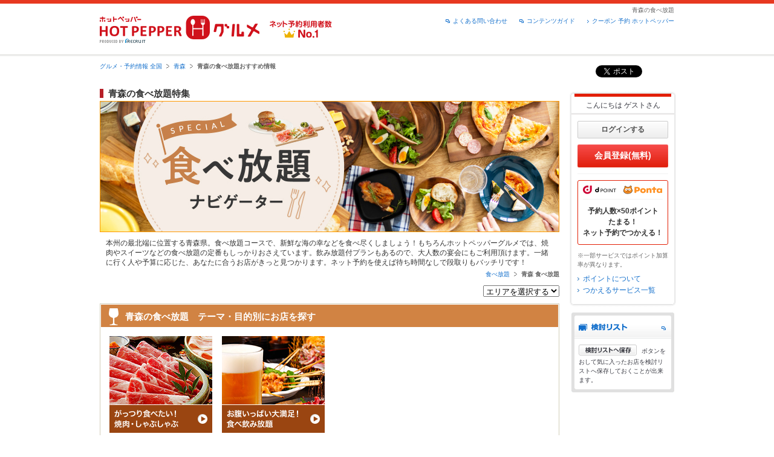

--- FILE ---
content_type: text/html;charset=UTF-8
request_url: https://www.hotpepper.jp/top_party21/SA51/
body_size: 17578
content:
<!DOCTYPE html PUBLIC "-//W3C//DTD XHTML 1.0 Strict//EN" "http://www.w3.org/TR/xhtml1/DTD/xhtml1-strict.dtd">
<html xmlns="http://www.w3.org/1999/xhtml" lang="ja" xml:lang="ja">
<head>
	<meta http-equiv="Content-Type" content="text/html; charset=UTF-8" />
	<title>青森で食べ放題のランチ・ディナー | ネット予約のホットペッパーグルメ</title>
	<meta name="description" content="青森の食べ放題のお店探しは【ネット予約対応店舗数No.1!ホットペッパーグルメ※】（※2025年6月調査時点(株)東京商工リサーチ調べ）！お得なクーポン満載、ネット予約でポイントもたまる！焼肉、しゃぶしゃぶ、寿司、スイーツなど各ジャンルの食べ放題のお店から、ホテルレストランのバイキングやランチビュッフェまで、食べ放題情報満載です！" />
	<meta name="keywords" content="青森,食べ放題,ランチ,レストラン,グルメ,クーポン,ネット予約,ポイント,ホットペッパー,HOT PEPPER" />
	<meta http-equiv="Content-Language" content="ja" />
	<meta http-equiv="Content-Style-Type" content="text/css" />
	<meta http-equiv="Content-Script-Type" content="text/javascript" />
	<meta name="robots" content="INDEX,FOLLOW" />
	<meta name="robots" content="noydir" />
	<meta name="robots" content="noodp" />
	<link rel="canonical" href="https://www.hotpepper.jp/top_party21/SA51/" />
	<link rel="stylesheet" type="text/css" href="https://imgfp.hotp.jp/SYS/viking/css/common.css?1635317200226" media="all"/>
<link rel="stylesheet" type="text/css" href="https://imgfp.hotp.jp/SYS/viking/css/design.css?1635317200230" media="all"/>
<link rel="stylesheet" type="text/css" href="https://imgfp.hotp.jp/SYS/viking/css/satop.css?1758751058589" media="all"/>
<link rel="stylesheet" type="text/css" href="https://imgfp.hotp.jp/SYS/viking/css/footer.css?1635317200233" media="all"/>
<link rel="stylesheet" type="text/css" href="https://imgfp.hotp.jp/SYS/subsite_cmn/css/side.css?1675012862047" media="all"/>
<link rel="stylesheet" type="text/css" href="https://imgfp.hotp.jp/SYS/cmn/css/front_002/header.css?1767650424427" media="all"/>
<link rel="stylesheet" type="text/css" href="https://imgfp.hotp.jp/SYS/PC/css/pages/pvk010/PVK01010.css?1758751058391" media="all"/>
<script type="text/javascript" src="https://imgfp.hotp.jp/SYS/cmn/js/jquery-1.10.1.min.js?1635317171197"></script>
<script type="text/javascript" src="https://imgfp.hotp.jp/SYS/cmn/js/hpr_function.js?1753664558356"></script>
<script type="text/javascript" src="https://imgfp.hotp.jp/SYS/cmn/js/hpr_execute.js?1750888817775"></script>
<script type="text/javascript" src="https://imgfp.hotp.jp/SYS/viking/js/change.js?1635317200967"></script>
<script type="text/javascript" src="https://imgfp.hotp.jp/SYS/subsite_cmn/js/showItem.js?1635317198492"></script>
<!-- global.html -->
<script type="text/javascript">
var tableauKeys = [];
!function(t){var e={};function n(r){if(e[r])return e[r].exports;var o=e[r]={i:r,l:!1,exports:{}};return t[r].call(o.exports,o,o.exports,n),o.l=!0,o.exports}n.m=t,n.c=e,n.d=function(t,e,r){n.o(t,e)||Object.defineProperty(t,e,{enumerable:!0,get:r})},n.r=function(t){"undefined"!=typeof Symbol&&Symbol.toStringTag&&Object.defineProperty(t,Symbol.toStringTag,{value:"Module"}),Object.defineProperty(t,"__esModule",{value:!0})},n.t=function(t,e){if(1&e&&(t=n(t)),8&e)return t;if(4&e&&"object"==typeof t&&t&&t.__esModule)return t;var r=Object.create(null);if(n.r(r),Object.defineProperty(r,"default",{enumerable:!0,value:t}),2&e&&"string"!=typeof t)for(var o in t)n.d(r,o,function(e){return t[e]}.bind(null,o));return r},n.n=function(t){var e=t&&t.__esModule?function(){return t.default}:function(){return t};return n.d(e,"a",e),e},n.o=function(t,e){return Object.prototype.hasOwnProperty.call(t,e)},n.p="",n(n.s=79)}({45:function(t,e,n){"use strict";Object.defineProperty(e,"__esModule",{value:!0});var r=function(t){return t&&t.__esModule?t:{default:t}}(n(46));e.default=function(t){var e=window[t],n=(0,r.default)(t);return{enabled:function(){return n},get:function(t){return n?e.getItem(t):null},set:function(t,r){if(n){var o=r;"string"!=typeof r&&(o=JSON.stringify(r)),e.setItem(t,o)}},remove:function(t){n&&e.removeItem(t)}}}},46:function(t,e,n){"use strict";Object.defineProperty(e,"__esModule",{value:!0}),e.default=function(t){try{var e=window[t];if(!e)return!1;if(!("getItem"in e&&"setItem"in e&&"removeItem"in e))return!1;var n="___hpgstorage___check___";return e.setItem(n,"check"),"check"!==e.getItem(n)?!1:(e.removeItem(n),!0)}catch(t){return!1}}},79:function(t,e,n){"use strict";void 0===window.Squilla&&n(80)},80:function(t,e,n){"use strict";var r=a(n(81)),o=n(82),i=a(n(84));function a(t){return t&&t.__esModule?t:{default:t}}var u=window,s=function(){var t=(0,i.default)(),e=!t.get("__hpg_saw");return void 0!==document.cookie&&t.set("__hpg_saw","1",1800),e}(),c=function(t){if(!u.s)return u.tableauKeys=u.tableauKeys||[],void u.tableauKeys.push(t);if(!s){setTimeout(function(){!function(t){var e=u.s;e.linkTrackVars="prop53",e.linkTrackEvents="None",e.prop53=t,e.tl(window||{},"o","sendTableauKeys")}(t)},1e3)}};r.default.setSendResultFunction(function(t,e){var n=t+"-"+e;if(c(n),u.s)(0,o.record)(n);else var r=setInterval(function(){if(u.s){clearInterval(r);for(var t=(u.s.prop53||"").split(","),e=0,n=t.length;e<n;e++)(0,o.record)(t[e])}else"complete"===document.readyState&&clearInterval(r)},10)}),r.default.configData={tests:{}},u.Squilla=r.default;var l="/doc/include/head/common/abtest.config.js?_="+(new Date).getTime();document.write(["<scr",'ipt type="text/javascript" src="',l,'"></scr',"ipt>"].join(""))},81:function(t,e,n){"use strict";var r,o=function(t,e){for(var n in e)e.hasOwnProperty(n)&&(t[n]=e[n]);function r(){this.constructor=t}t.prototype=null===e?Object.create(e):(r.prototype=e.prototype,new r)};!function(t){t.emptyConfigData=function(){return{tests:{}}}}(r||(r={})),function(t){function e(t){if(!t)return null;var e=t;if(void 0!==t.cookieName&&(e.storeKeyName=t.cookieName),void 0!==t.remakeCookie&&(e.remakeValue=t.remakeCookie),void 0!==t.patterns)for(var n=0,r=t.patterns.length;n<r;n++)void 0!==t.patterns[n].cookie&&(e.patterns[n].range=t.patterns[n].cookie);return e}t.convertTestConfigData=e,t.convertConfigData=function(n){var r=t.emptyConfigData();if(!n)return r;if(void 0!==n.tests)for(var o in n.tests)r.tests[o]=e(n.tests[o]);return r}}(r||(r={})),function(t){var e=function(){function e(t){this.setConfigData(t)}return e.prototype.setConfigData=function(e){this.data=e?t.convertConfigData(e):t.emptyConfigData()},e.prototype.getTest=function(t){return this.data?this.data.tests[t]:null},e.prototype.getTests=function(){return this.data?this.data.tests:null},e.prototype.setTest=function(e,n){this.data||this.setConfigData(null),this.data.tests=this.data.tests||{},this.data.tests[e]=t.convertTestConfigData(n)},e}();t.Config=e}(r||(r={})),function(t){var e="X";t.setOriginalPattern=function(t){e=t},t.getOriginalPattern=function(){return e};var n=14;t.setTestCookieExpiresDate=function(t){n=t},t.getTestCookieExpiresDate=function(){return n};var r="_squilla";t.setStorageKeyName=function(t){r=t},t.getStorageKeyName=function(){return r};var o=14;t.setStorageExpiresDate=function(t){o=t},t.getStorageExpiresDate=function(){return o},function(t){t[t.cookie=0]="cookie",t[t.localStorage=1]="localStorage"}(t.StoreType||(t.StoreType={}));var i=t.StoreType.cookie;t.setStoreType=function(t){i=t},t.getStoreType=function(){return i},t.sendResult=function(t,e){},t.setSendResultFunction=function(n){var r=n;t.sendResult=function(t,n){void 0===n&&(n=e),r(t,n)}}}(r||(r={})),function(t){function e(t,e){var n,r=!1,o=document;if(t())e();else{var i=function(){"interactive"!==o.readyState?"complete"===o.readyState&&(r||(r=!0,t()&&e())):r||t()&&(r=!0,e())};o.addEventListener?o.addEventListener("readystatechange",i):o.onreadystatechange=i,n=setInterval(function(){r?clearInterval(n):t()&&(clearInterval(n),r=!0,e())},0)}}function n(t){if(void 0!==t&&t.length>0)for(var e=document.getElementsByTagName("head")[0],n=0,r=t;n<r.length;n++){var o=r[n],i=document.createElement("link");i.rel="stylesheet",i.type="text/css",i.href=o,i.media="all",e.appendChild(i)}}function r(t){if(void 0!==t&&t.length>0)for(var e=document.getElementsByTagName("head")[0],n=0,r=t;n<r.length;n++){var o=r[n];if("complete"===document.readyState){var i=document.createElement("script");i.type="text/javascript",i.src=o,e.appendChild(i)}else document.write(["<scr",'ipt type="text/javascript" src="',o,'"></scr',"ipt>"].join(""))}}t.isBot=function(){var t=navigator&&navigator.userAgent?navigator.userAgent:null;return!t||!/^Mozilla|^DoCoMo|^KDDI|^SoftBank|^Opera|^Dalvik|^BlackBerry/.test(t)||/[b|B]ot|[c|C]rawler|[s|S]pider/.test(t)},t.triggerBySelector=function(t,n){var r,o=document;"undefined"==typeof jQuery?(o.querySelectorAll||(r=function(){return!1}),r=function(){return o.querySelectorAll(t).length>0}):r=function(){return jQuery(t).length>0},e(r,n)},t.triggerByVariable=function(t,n){e(function(){return void 0!==window[t]},n)},t.addResources=function(t){n(t.css),r(t.script)},t.preLoadStyleResources=function(t){if(void 0!==t&&t.length>0)for(var e=document.getElementsByTagName("head")[0],n=0,r=t;n<r.length;n++){var o=r[n],i=document.createElement("link");i.rel="stylesheet",i.type="text/css",i.href=o,i.media="all",e.appendChild(i),setTimeout(function(t){return function(){e.removeChild(t)}}(i),10)}},t.addStyleResources=n,t.addScriptResources=r,t.isLocalStorageEnable=function(){try{var t=window.localStorage;if(!t)return!1;if(!("getItem"in t&&"setItem"in t&&"removeItem"in t))return!1;var e="__squilla__check__";return t.setItem(e,"check"),"check"===t.getItem(e)&&(t.removeItem(e),!0)}catch(t){return!1}}}(r||(r={})),function(t){var e=function(){function e(e,n){this.events={begin:function(){},end:function(){}},this.testVal=null,this.addtionalStyles=[];var r=n.getTest(e);if(r){if(void 0!==r.stopDate)try{if(Date.parse(r.stopDate+" 00:00:00 GMT+0900")<=(new Date).getTime())return}catch(t){return}var o=t.TestStoreManager.getTestStore(n);if(o.isEnable()){this.testVal=o.getVal(e),this.testName=e,this.testConfig=r;var i=o.checkPattern(e);this.pattern=null!==i?i.pattern:void 0,i&&void 0!==i.additionalResources&&(t.addScriptResources(i.additionalResources.script),this.addtionalStyles=i.additionalResources.css,t.preLoadStyleResources(this.addtionalStyles))}}}return e.prototype.on=function(t,e){return"function"==typeof this.events[t]?(this.events[t]=e,this):this.pattern?(t===this.pattern&&(this.testProc=e),this):this},e.prototype.begin=function(t){return this.on("begin",t)},e.prototype.end=function(t){return this.on("end",t)},e.prototype.proc=function(t,e){return this.on(t,e)},e.prototype.run=function(){if(!t.isBot()){if(t.addStyleResources(this.addtionalStyles),this.events.begin(),"function"==typeof this.testProc&&this.testProc(),null!==this.testVal){var e=this.testConfig;t.sendResult("string"==typeof e.testKey?e.testKey:this.testName,this.pattern)}this.events.end()}},e}();t.Test=e}(r||(r={})),function(t){var e;t.version=function(){return"Squilla 0.1.1 75cfaff build: 2016-09-27T09:23Z"},t.init=function(n){e=new t.Config(n)},t.setTestConfig=function(n,r){(e=e||new t.Config(null)).setTest(n,r)},t.test=function(n){return new t.Test(n,e)},t.__c=function(){return e}}(r||(r={})),function(t){var e=function(){function t(t){this.config=t}return t.prototype.getTestConfig=function(t){if(!this.isEnable())return null;if(!this.config)return null;var e=this.config.getTest(t);return e||null},t.prototype.getStoreKey=function(t){var e=this.getTestConfig(t);return e?e.storeKeyName?e.storeKeyName:t:null},t.prototype.getVal=function(t){var e=this,n=this.getTestConfig(t);if(!n)return null;var r=function(t,n){var r=e.getItem(t);return null===r&&n&&(r=0|100*Math.random()),r}(this.getStoreKey(t),"boolean"!=typeof n.remakeValue||n.remakeValue);return null!==r&&this.setVal(t,r),r},t.prototype.setVal=function(t,e){var n=this.getStoreKey(t);n&&this.setItem(n,e)},t.prototype.checkPattern=function(t){var e=this.getTestConfig(t);return e?function(t,e){if(null!==t)for(var n=0,r=e;n<r.length;n++){var o=r[n];if(o.range&&o.range.min<=t&&t<=o.range.max)return o}return null}(this.getVal(t),e.patterns):null},t}();t.TestStore=e;var n=function(e){function n(){e.apply(this,arguments)}return o(n,e),n.prototype.isEnable=function(){return"cookie"in document},n.prototype.getItem=function(t){for(var e=0,n=document.cookie.split(";");e<n.length;e++){var r=n[e].split("=");if(decodeURIComponent(r.shift()).replace(" ","")===t)return+decodeURIComponent(r.shift())}return null},n.prototype.setItem=function(e,n){var r=encodeURIComponent(e)+"="+encodeURIComponent(n.toString())+"; path=/",o=t.getTestCookieExpiresDate();if(o){var i=new Date;i.setDate(i.getDate()+o),r+="; expires="+i.toUTCString()}document.cookie=r},n}(e),r=function(e){function n(){e.apply(this,arguments)}return o(n,e),n.prototype.isEnable=function(){return t.isLocalStorageEnable()},n.prototype.getStorageData=function(){var e=localStorage.getItem(t.getStorageKeyName());if(!e)return null;try{return JSON.parse(e)}catch(t){return null}},n.prototype.clearStorageData=function(t){var e={},n=(new Date).getTime();for(var r in t){t[r].expires<n&&(e[r]=!0)}for(var o in e)delete t[o]},n.prototype.getItem=function(t){var e=this.getStorageData();if(!e)return null;var n=e[t];return void 0===n?null:n.expires<(new Date).getTime()?null:n.value},n.prototype.setItem=function(e,n){var r=this.getStorageData();r||(r={}),this.clearStorageData(r);var o=function(){var e=t.getStorageExpiresDate();if(e){var n=new Date;return n.setDate(n.getDate()+e),n.getTime()}return 0}();r[e]={value:n,expires:o},localStorage.setItem(t.getStorageKeyName(),JSON.stringify(r))},n}(e);!function(e){var o={};o[t.StoreType.cookie]=n,o[t.StoreType.localStorage]=r,e.getTestStore=function(e){return new(0,o[t.getStoreType()])(e)}}(t.TestStoreManager||(t.TestStoreManager={}))}(r||(r={})),t.exports=r||{}},82:function(t,e,n){"use strict";Object.defineProperty(e,"__esModule",{value:!0}),e.record=function(t){var e=new Date,n=i(t);return n.first_touch_time=new Date(n.first_touch_time||e),n.last_touch_time=e,u(t,n),n},e.allRecordData=function(){var t={};for(var e in o)""!==e&&(t[e]=i(e));return t};var r=(0,function(t){return t&&t.__esModule?t:{default:t}}(n(83)).default)(),o=JSON.parse(r.get("hpg_abtest_recorder")||"{}"),i=function(t){var e=o[t]||function(t){return{data:t,first_touch_time:null,last_touch_time:null}}(t);return e.first_touch_time=e.first_touch_time?new Date(e.first_touch_time):null,e.last_touch_time=e.last_touch_time?new Date(e.last_touch_time):null,delete e.count,e},a=function(t){delete o[t]},u=function(t,e){""!==t&&(o[t]=e),function(){var t=[""],e=new Date;for(var n in o){var i=o[n];e-new Date(i.last_touch_time)>2592e6&&t.push(n)}for(var u=0,s=t.length;u<s;u++)a(t[u]);r.set("hpg_abtest_recorder",o)}()}},83:function(t,e,n){"use strict";Object.defineProperty(e,"__esModule",{value:!0});var r=function(t){return t&&t.__esModule?t:{default:t}}(n(45));e.default=function(){return(0,r.default)("localStorage")}},84:function(t,e,n){"use strict";Object.defineProperty(e,"__esModule",{value:!0}),e.default=function(){var t={},e=[],n=document;if(void 0!==n.cookie)for(var r=n.cookie.split(";"),o=void 0,i=void 0,a=void 0,u=0,s=r.length;u<s;u++){o=r[u].split("=");try{i=decodeURIComponent(o.shift()).replace(" ","")}catch(t){continue}try{a=decodeURIComponent(o.shift())}catch(t){continue}t[i]=a,e.push(i)}return{get:function(e){return void 0!==t[e]?t[e]:null},set:function(e,r){var o=arguments.length>2&&void 0!==arguments[2]?arguments[2]:null;if(void 0!==n.cookie){var i=[];if(i.push(e+"="+encodeURIComponent(r)),i.push("path=/"),o){i.push("max-age="+o);var a=new Date;a.setSeconds(a.getSeconds()+o),i.push("expires="+a.toUTCString())}n.cookie=i.join("; "),t[e]=r}},names:function(){return e}}}}});
!function(e){var t={};function r(n){if(t[n])return t[n].exports;var o=t[n]={i:n,l:!1,exports:{}};return e[n].call(o.exports,o,o.exports,r),o.l=!0,o.exports}r.m=e,r.c=t,r.d=function(e,t,n){r.o(e,t)||Object.defineProperty(e,t,{enumerable:!0,get:n})},r.r=function(e){"undefined"!=typeof Symbol&&Symbol.toStringTag&&Object.defineProperty(e,Symbol.toStringTag,{value:"Module"}),Object.defineProperty(e,"__esModule",{value:!0})},r.t=function(e,t){if(1&t&&(e=r(e)),8&t)return e;if(4&t&&"object"==typeof e&&e&&e.__esModule)return e;var n=Object.create(null);if(r.r(n),Object.defineProperty(n,"default",{enumerable:!0,value:e}),2&t&&"string"!=typeof e)for(var o in e)r.d(n,o,function(t){return e[t]}.bind(null,o));return n},r.n=function(e){var t=e&&e.__esModule?function(){return e.default}:function(){return e};return r.d(t,"a",t),t},r.o=function(e,t){return Object.prototype.hasOwnProperty.call(e,t)},r.p="",r(r.s=85)}({85:function(e,t,r){"use strict"}});
</script>
</head>
<body>
	<div id="wrapper">
		<div id="header" class="headerWrap">
			<div class="inner">
	<div class="headerLogoArea">
	<a href="https://www.hotpepper.jp/"><img src="https://imgfp.hotp.jp/SYS/cmn/images/front_002/logo_hotopepper_264x45.png" alt="ホットペッパー HOTPEPPER グルメ" width="264" height="45"/></a><!--from-->
<style type="text/css">
        .promotionCatchLink{display: block;}
        .promotionCatchLink + .headerChosei{position: absolute;left: 425px;top: 0;}
        .promotionCatchNetReserve{position: absolute;left: 274px;top: 7px;}
</style>
<a href="https://www.hotpepper.jp/yoyaku_no1/" class="promotionCatchLink" target="_blank">
        <img src="/doc/logocatch/logo_promotionCatch_reservationsCanStores_No1.png" alt="ネット予約利用者数No.1" class="promotionCatchNetReserve" width="128" height="30" />
</a>
<!--to-->
</div>
<div class="headerInfoArea">
		<p class="headerPageInfo">青森の食べ放題</p>
		<ul class="headerLinks cFix">
	<li><a href="https://www.hotpepper.jp/index.html">クーポン 予約 ホットペッパー</a></li>
	<li class="iconNewWindow newWindowLink"><a href="https://www.hotpepper.jp/doc/contents_guide.html" rel="external" onclick="return hpr.window.openExternal(this);">コンテンツガイド</a></li>
	<li class="iconNewWindow newWindowLink"><a href="javascript:void(0);" rel="external" onclick="return hpr.external_site.showFaq();">よくある問い合わせ</a></li>
</ul>
</div>
</div>
</div>
		<!--/#header End/-->

		<div id="container" class="meiryoFont">
			<div id="topicPath">
	<ol>
	<li><a href="https://www.hotpepper.jp/index.html">グルメ・予約情報&nbsp;全国</a></li>
	<li><a href="/SA51/">青森</a></li><li><span class="strong">青森の食べ放題おすすめ情報</span></li></ol>
	<ul class="socialArea cFix">
	<li class="btnSocialTwitter">
		<a href="http://twitter.com/share" class="twitter-share-button" data-count="none" data-lang="ja" data-text="食べ放題 ホットペッパーグルメ" data-url="https://www.hotpepper.jp/top_party21/index.html?vos=nhpp02" data-hashtags="hotpepper">Tweet</a>
		<script type="text/javascript">!function(d,s,id){var js,fjs=d.getElementsByTagName(s)[0];if(!d.getElementById(id)){js=d.createElement(s);js.id=id;js.src="//platform.twitter.com/widgets.js";fjs.parentNode.insertBefore(js,fjs);}}(document,"script","twitter-wjs");</script>
	</li>
	<li class="btnSocialHatena">
		<a href="http://b.hatena.ne.jp/entry/https://www.hotpepper.jp/top_party21/index.html" class="hatena-bookmark-button" data-hatena-bookmark-title="食べ放題 ホットペッパーグルメ" data-hatena-bookmark-layout="standard" title="このエントリーをはてなブックマークに追加"><img src="https://b.st-hatena.com/images/entry-button/button-only.gif" alt="このエントリーをはてなブックマークに追加" width="20" height="20" style="border: none;" /></a>
		<script type="text/javascript" src="https://b.st-hatena.com/js/bookmark_button.js" charset="utf-8" async="async"></script>
	</li>
</ul>
</div>
<div id="contentsArea">
				<div id="mainContents">
					<div id="contentsHeader">
						<h1>青森の食べ放題特集</h1>

						<div id="contentsTitle">
							<p class="title"><img src="https://imgfp.hotp.jp/SYS/viking/images/title/contentsHeader_title.jpg" width="758" height="215" alt="目的別食べ放題ナビゲーター" /></p>
						</div>

						<p class="note">本州の最北端に位置する青森県。食べ放題コースで、新鮮な海の幸などを食べ尽くしましょう！もちろんホットペッパーグルメでは、焼肉やスイーツなどの食べ放題の定番もしっかりおさえています。飲み放題付プランもあるので、大人数の宴会にもご利用頂けます。一緒に行く人や予算に応じた、あなたに合うお店がきっと見つかります。ネット予約を使えば待ち時間なしで段取りもバッチリです！</p><div class="subSiteTopicPath cFix">
	<ol>
		<li><a href="/top_party21/index.html">食べ放題</a></li><li><span class="strong">青森 食べ放題</span></li></ol>
</div>
</div>

					<div class="marT10 cFix">
	<select class="fr" id="middleAreaSelect">
		<option value="">エリアを選択する</option>
		<option value="Y912">八戸</option>
		</select>
</div>
<!--/#contentsHeader End/-->
					<div id="searchTheme">
		<h2>青森の食べ放題　テーマ・目的別にお店を探す</h2>
		<div class="cFix">
			<ul>
			<li >
					<dl>
						<dt><a href="/top_party21/SA51/SD039/" onclick="customLinkLog('themeName_SD039');location.href='/top_party21/SA51/SD039/';return false;"><img src="https://imgfp.hotp.jp/SYS/viking/images/common/SD039_theme_170.jpg" width="170" height="113" alt="がっつり食べたい！焼肉・しゃぶしゃぶのイメージ写真" class="hover" /></a></dt>
						<dd><a href="/top_party21/SA51/SD039/" title="がっつり食べたい！焼肉・しゃぶしゃぶ" onclick="customLinkLog('themeName_SD039');location.href='/top_party21/SA51/SD039/';return false;"><img src="https://imgfp.hotp.jp/SYS/viking/images/common/SD039_theme_170_text.gif" width="170" height="46" alt="がっつり食べたい！焼肉・しゃぶしゃぶ" class="hover" /></a></dd>
					</dl>
				</li>
				<li >
					<dl>
						<dt><a href="/top_party21/SA51/SD041/" onclick="customLinkLog('themeName_SD041');location.href='/top_party21/SA51/SD041/';return false;"><img src="https://imgfp.hotp.jp/SYS/viking/images/common/SD041_theme_170.jpg" width="170" height="113" alt="お腹いっぱい大満足！食べ飲み放題のイメージ写真" class="hover" /></a></dt>
						<dd><a href="/top_party21/SA51/SD041/" title="お腹いっぱい大満足！食べ飲み放題" onclick="customLinkLog('themeName_SD041');location.href='/top_party21/SA51/SD041/';return false;"><img src="https://imgfp.hotp.jp/SYS/viking/images/common/SD041_theme_170_text.gif" width="170" height="46" alt="お腹いっぱい大満足！食べ飲み放題" class="hover" /></a></dd>
					</dl>
				</li>
				</ul>
		</div>
		<!--/.cFix End/-->
	</div>
	<!--/#searchTheme End/-->
<form id="subsiteCommonForm" action="/CSP/subsiteCommon/doSearch/" method="get"><input type="hidden" name="ssKbn" value="SB05" /><input type="hidden" name="SA" value="SA51" /><div id="searchConditional">
						<h2>青森の食べ放題　条件からお店を探す</h2>
						<div class="searchPanel">
							<div class="cFix">
								<h3 class="searchOtherArea fl">基本条件</h3>
								<ul class="links fr">
									<li><a href="/top_party21/SA51/lst/">青森の食べ放題のお店をすべて見る</a></li>
								</ul>
								</div>
							<div class="cFix">
								<dl>
									<dt>エリア</dt>
									<dd>
										<select name="MA"><option value="">こだわらない</option><option value="Y910">青森市</option>
<option value="Y911">弘前</option>
<option value="Y912">八戸</option>
<option value="Y914">十和田・三沢・おいらせ町</option>
<option value="Y913">五所川原・青森西部</option>
<option value="Y977">むつ市・青森東部</option></select></dd>
								</dl>
								<dl>
									<dt>ジャンル</dt>
									<dd>
										<select name="GR"><option value="">こだわらない</option><option value="G001">居酒屋</option>
<option value="G002">ダイニングバー・バル</option>
<option value="G003">創作料理</option>
<option value="G004">和食</option>
<option value="G005">洋食</option>
<option value="G006">イタリアン・フレンチ</option>
<option value="G007">中華</option>
<option value="G008">焼肉・ホルモン</option>
<option value="G017">韓国料理</option>
<option value="G009">アジア・エスニック料理</option>
<option value="G010">各国料理</option>
<option value="G011">カラオケ・パーティ</option>
<option value="G012">バー・カクテル</option>
<option value="G013">ラーメン</option>
<option value="G016">お好み焼き・もんじゃ</option>
<option value="G014">カフェ・スイーツ</option>
<option value="G015">その他グルメ</option></select></dd>
								</dl>
								<dl class="lastChild">
									<dt>コース予算</dt>
									<dd>
										<select name="CB"><option value="">こだわらない</option><option value="CB01">～3000円</option>
<option value="CB02">3001～3500円</option>
<option value="CB03">3501～4000円</option>
<option value="CB04">4001～4500円</option>
<option value="CB05">4501～5000円</option>
<option value="CB06">5001～7000円</option>
<option value="CB07">7001～10000円</option>
<option value="CB08">10001～20000円</option>
<option value="CB09">20001円～</option></select></dd>
								</dl>
							</div>
							<!--/.cFix End/-->

							<div id="moreConditions">
								<h3 class="searchOtherAreaBox">こだわり条件</h3>
								<ul class="checklist cFix">
									<li>
										<input type="checkbox" id="FCS_U004" value="U004" name="FCS" /><label for="FCS_U004">個室あり</label>
									</li>
									<li>
										<input type="checkbox" id="FCS_U019" value="U019" name="FCS" /><label for="FCS_U019">夜景がキレイ</label>
									</li>
									<li>
										<input type="checkbox" id="FCS_U005" value="U005" name="FCS" /><label for="FCS_U005">掘りごたつ</label>
									</li>
									<li>
										<input type="checkbox" id="FCS_U006" value="U006" name="FCS" /><label for="FCS_U006">座敷あり</label>
									</li>
									<li>
										<input type="checkbox" id="FCS_U013" value="U013" name="FCS" /><label for="FCS_U013">禁煙席あり</label>
									</li>
									<li>
										<input type="checkbox" id="FCS_U031" value="U031" name="FCS" /><label for="FCS_U031">お子様連れ</label>
									</li>
									<li>
										<input type="checkbox" id="FCS_U026" value="U026" name="FCS" /><label for="FCS_U026">ランチあり</label>
									</li>
									<li>
										<input type="checkbox" id="FCS_U009" value="U009" name="FCS" /><label for="FCS_U009">焼酎充実</label>
									</li>
									<li>
										<input type="checkbox" id="FCS_U008" value="U008" name="FCS" /><label for="FCS_U008">カクテル充実</label>
									</li>
									<li>
										<input type="checkbox" id="FCS_U010" value="U010" name="FCS" /><label for="FCS_U010">日本酒充実</label>
									</li>
									<li>
										<input type="checkbox" id="FCS_U011" value="U011" name="FCS" /><label for="FCS_U011">ワイン充実</label>
									</li>
									<li>
										<input type="checkbox" id="FLU_1" value="1" name="FLU" /><label for="FLU_1">ランチ食べ放題あり</label>
									</li>
									<li>
										<input type="checkbox" id="FCS_U002" value="U002" name="FCS" /><label for="FCS_U002">飲み放題</label>
									</li>
									<li>
										<input type="checkbox" id="FCS_U001" value="U001" name="FCS" /><label for="FCS_U001">コースあり</label>
									</li>
									<li>
										<input type="checkbox" id="FCS_U012" value="U012" name="FCS" /><label for="FCS_U012">カードOK</label>
									</li>
									<li>
										<input type="checkbox" id="FCS_U025" value="U025" name="FCS" /><label for="FCS_U025">TV・プロジェクタ</label>
									</li>
									<li>
										<input type="checkbox" id="FCS_U021" value="U021" name="FCS" /><label for="FCS_U021">ライブ・ショー</label>
									</li>
									<li>
										<input type="checkbox" id="NET_1" value="1" name="NET" /><label for="NET_1">ネット予約あり</label>
									</li>
									<li>
										<input type="checkbox" id="PTS_1" value="1" name="PTS" /><label for="PTS_1">ポイントがたまる</label>
									</li>
									<li>
										<input type="checkbox" id="FCS_U029" value="U029" name="FCS" /><label for="FCS_U029">英語メニュー</label>
									</li>
									<li>
										<input type="checkbox" id="FCS_U016" value="U016" name="FCS" /><label for="FCS_U016">駐車場あり</label>
									</li>
									</ul>
							</div>
							<!--/.moreConditions End/-->
							<div class="input submitBt">
								<input type="image" alt="この条件で絞り込む" width="310" height="50" class="hover" onclick="customLinkLog('normalSearchButton');submitCondition(this);" src="https://imgfp.hotp.jp/SYS/subsite_cmn/images/bt/btn_search_narrow.gif" value="" name="" />
							</div>
						</div>
						<!--/.searchPanel End/-->
					</div>
					<!--/.searchConditional End/-->
</form><div class="subsiteSection">
						<h2 class="searchOther mT20">青森の食べ放題　エリアから探す</h2>

						<div class="searchArea">
			<h3 class="searchAreaTitle">エリアから探す</h3>
			<p class="searchAreaContents">
			<a href="/top_party21/SA51/Y912/">八戸</a>
				</p>
		</div>
	<div class="searchArea">
			<h3 class="searchAreaTitle">こだわりから探す</h3>
			<p class="searchAreaContents">
			<a href="/top_party21/SA51/U013/">禁煙席あり</a>
				｜<a href="/top_party21/SA51/U031/?nidx=1">お子様連れ</a>
				｜<a href="/top_party21/SA51/U009/">焼酎充実</a>
				｜<a href="/top_party21/SA51/U008/">カクテル充実</a>
				｜<a href="/top_party21/SA51/U010/">日本酒充実</a>
				｜<a href="/top_party21/SA51/U011/">ワイン充実</a>
				｜<a href="/top_party21/SA51/U002/">飲み放題</a>
				｜<a href="/top_party21/SA51/U001/">コースあり</a>
				｜<a href="/top_party21/SA51/net1/">ネット予約可</a>
				｜<a href="/top_party21/SA51/pts1/?nidx=1">ポイントがたまる</a>
				</p>
	<!-- /searchBox --></div>
<!-- おすすめエリア＆おすすめジャンル -->
						<div class="searchArea">
<h3 class="searchAreaTitle">おすすめのエリアから探す</h3>
<p class="searchAreaContents">
<a href="/top_party21/SA51/Y912/">八戸</a>
<!--<a href="/top_party21/SA51/Y910/">青森市</a>-->
<!--<a href="/top_party21/SA51/Y911/">弘前</a>-->
｜<a href="/top_party21/SA51/Y912/X986/">八戸市</a>
<!--<a href="/top_party21/SA51/Y911/X985/">弘前市</a>-->
<!--<a href="/top_party21/SA51/Y914/X989/">十和田市</a>-->
<!--<a href="/top_party21/SA51/Y913/X987/">五所川原</a>-->
<!--<a href="/top_party21/SA51/Y914/XJ03/">三沢市</a>-->
<!--<a href="/top_party21/SA51/Y977/XJ02/">むつ市</a>-->
</p>
</div>
<!--<div class="searchArea">-->
<!--<h3 class="searchAreaTitle">注目のキーワードから探す</h3>-->
<!--<p class="searchAreaContents">-->
<!--<a href="/top_party21/SA51/G006/">青森 食べ放題 イタリアン</a>-->
<!--</p>-->
<!--</div>-->
<div class="searchAnotherArea">
		<dl class="searchAreaEtc">
			<dt><span>食べ放題　その他のエリアから探す</span></dt>
			<dd>
			<a href="/top_party21/SA11/">東京</a>
				｜<a href="/top_party21/SA12/">神奈川</a>
				｜<a href="/top_party21/SA13/">埼玉</a>
				｜<a href="/top_party21/SA14/">千葉</a>
				｜<a href="/top_party21/SA15/">茨城</a>
				｜<a href="/top_party21/SA16/">栃木</a>
				｜<a href="/top_party21/SA17/">群馬</a>
				｜<a href="/top_party21/SA21/">滋賀</a>
				｜<a href="/top_party21/SA22/">京都</a>
				｜<a href="/top_party21/SA23/">大阪</a>
				｜<a href="/top_party21/SA24/">兵庫</a>
				｜<a href="/top_party21/SA25/">奈良</a>
				｜<a href="/top_party21/SA26/">和歌山</a>
				｜<a href="/top_party21/SA31/">岐阜</a>
				｜<a href="/top_party21/SA32/">静岡</a>
				｜<a href="/top_party21/SA33/">愛知</a>
				｜<a href="/top_party21/SA34/">三重</a>
				｜<a href="/top_party21/SA41/">北海道</a>
				｜<a href="/top_party21/SA52/">岩手</a>
				｜<a href="/top_party21/SA53/">宮城</a>
				｜<a href="/top_party21/SA55/">山形</a>
				｜<a href="/top_party21/SA56/">福島</a>
				｜<a href="/top_party21/SA61/">新潟</a>
				｜<a href="/top_party21/SA62/">富山</a>
				｜<a href="/top_party21/SA63/">石川</a>
				｜<a href="/top_party21/SA64/">福井</a>
				｜<a href="/top_party21/SA66/">長野</a>
				｜<a href="/top_party21/SA73/">岡山</a>
				｜<a href="/top_party21/SA74/">広島</a>
				｜<a href="/top_party21/SA81/">徳島</a>
				｜<a href="/top_party21/SA82/">香川</a>
				｜<a href="/top_party21/SA83/">愛媛</a>
				｜<a href="/top_party21/SA84/">高知</a>
				｜<a href="/top_party21/SA91/">福岡</a>
				｜<a href="/top_party21/SA93/">長崎</a>
				｜<a href="/top_party21/SA94/">熊本</a>
				｜<a href="/top_party21/SA95/">大分</a>
				｜<a href="/top_party21/SA96/">宮崎</a>
				｜<a href="/top_party21/SA97/">鹿児島</a>
				｜<a href="/top_party21/SA98/">沖縄</a>
				</dd>
		</dl>
	</div>
	</div>

					<h2 class="searchOther mT20">食べ放題を楽しむための目的別ナビゲーター</h2>

					<div class="contentsBox">
	<h3><img src="https://www.hotpepper.jp/doc/top_party21/images/h3_top_party21SpecialBlockTtl.gif" width="758" height="28" alt="食べ放題読み物コンテンツ" /></h3>
	<div style="background:#FFF;border-left:1px solid #CCC;border-right:1px solid #CCC; border-bottom:1px solid #CCC;padding:14px 14px 0;font-size:120%;line-height:1.4;padding-right:2px;">
		<div style="background:url('https://www.hotpepper.jp/doc/top_party21/images/top_party21SpecialBlock_bg01.jpg') no-repeat scroll right bottom transparent;padding-bottom:2px;">
			<div><a href="/top_party21/c0000040/"><img class="hover" src="/doc/top_party21/images/top_party21SpecialBlockSubTtlBtn01.gif" width="720" height="28" alt="こんなサービスも、あんな食べ放題も！知って得する今ドキの食べ放題徹底ガイド" /></a></div>
			<p class="marT15">串揚げに唐揚げ、チーズフォンデュから各国料理まで、食べ放題できる料理はますます広がりを見せ、食べ放題は進化を続けています。もちろん、焼肉やしゃぶしゃぶ、スイーツなどの定番食べ放題だってお得で美味しい今ドキの食べ放題サービス提供しています。この食べ放題徹底ガイドを参考にして、より満足できる食べ放題を見つけるヒントにしてみてはいかがでしょうか。</p>
			<ul class="marT15" style="padding-bottom:24px;">
				<li style="background:url('/SYS/fw_party/images/icon/icon_dotarrow_gray.gif') no-repeat scroll left 5px transparent; padding-left:10px;"><a href="/top_party21/c0000040/#guideSpecialContents01">【その1】基本中の基本！ 定番食べ放題の楽しみ方</a></li>
				<li style="background:url('/SYS/fw_party/images/icon/icon_dotarrow_gray.gif') no-repeat scroll left 5px transparent; padding-left:10px;"><a href="/top_party21/c0000040/#guideSpecialContents02">【その2】あの味もこの味も！ジャンル多彩な食べ放題</a></li>
				<li style="background:url('/SYS/fw_party/images/icon/icon_dotarrow_gray.gif') no-repeat scroll left 5px transparent; padding-left:10px;"><a href="/top_party21/c0000040/#guideSpecialContents03">【その3】女子会にも使える！オシャレな食べ放題</a></li>
				<li style="background:url('/SYS/fw_party/images/icon/icon_dotarrow_gray.gif') no-repeat scroll left 5px transparent; padding-left:10px;"><a href="/top_party21/c0000040/#guideSpecialContents04">【その4】好きな人にはたまらない！こんな食べ放題</a></li>
				<li style="background:url('/SYS/fw_party/images/icon/icon_dotarrow_gray.gif') no-repeat scroll left 5px transparent; padding-left:10px;"><a href="/top_party21/c0000040/#guideSpecialContents05">【その5】知れば得する！食べ放題サービス</a></li>
			</ul>
		</div>
	</div>
</div>
<div class="useful">
		<h2>食べ放題お役立ちコンテンツ</h2>
		<div class="cFix marT10">
			<ul class="usefulCts cFix">
				<li>
					<div><img width="180" height="90" alt="予約人数×50ポイントが貯まる！" src="https://imgfp.hotp.jp/SYS/viking/images/common/50ptPresentThum.jpg" /></div>
					<dl>
						<dt><a href="/point/guide/">幹事さんお得！予約人数に応じてポイントが貯まる！</a></dt>
						<dd>ログインまたは会員登録（無料）してネット予約・来店すると、ポイント50ポイント×予約人数が貯まります！</dd>
					</dl>
				</li>
				<li>
					<div><img width="180" height="90" alt="ネット予約できるお店" src="https://imgfp.hotp.jp/SYS/viking/images/common/bnr_yoyakuThum.jpg" /></div>
					<dl class="guideOtherDescription">
						<dt><a href='/SA51/net1/'>ネット予約できるお店</a></dt>
						<dd>希望日や条件から行きたいお店を見つけたらその場ですぐにネット予約できるから、忙しい幹事さんにぴったりです！ログインして予約すればお得なポイントも貯まります！</dd>
					</dl>
				</li>
				<li class="lastChild">
					<div><img width="180" height="90" alt="飲み会幹事カンペキマニュアル" src="https://imgfp.hotp.jp/SYS/viking/images/common/img_kanjimanual.jpg" /></div>
					<dl>
						<dt><a href="/doc/bounenkai/kanji/" onclick="return hpr.window.openExternal(this);">「幹事カンペキマニュアル」</a></dt>
						<dd>お店の選び方、予約の前に確認すること、当日までの準備など。幹事初心者さんも安心の充実マニュアル！</dd>
					</dl>
				</li>
				<li>
					<div><img width="180" height="90" alt="飲み会なんでも研究所" src="https://imgfp.hotp.jp/SYS/viking/images/common/img_kenkyuujo.jpg" /></div>
					<dl>
						<dt><a href="/doc/bounenkai/nandemo/" onclick="return hpr.window.openExternal(this);">飲み会を楽しもう！<br />
							「飲み会なんでも研究所」</a></dt>
						<dd>知らないと恥をかく飲み会でのマナーやグルメの知識、合コンでの盛り上げテクニックなどを研究しています。</dd>
					</dl>
				</li>
			</ul>
			<ul class="usefulCts cFix">
				<li>
					<div><img width="180" height="90" alt="調整くん" src="https://imgfp.hotp.jp/SYS/viking/images/common/img_chouseikun.jpg" /></div>
					<dl>
						<dt><a href="/doc/chousei/" onclick="return hpr.window.openExternal(this);">楽々スケジュール調整<br />
							「調整くん」</a></dt>
						<dd>幹事必須！イベント名と候補日を決めるだけで、あっという間に無料スケジュール調整ページが作れちゃう。</dd>
					</dl>
				</li>
				<li class="lastChild">
					<div><img width="180" height="90" alt="HOTPEPPERグルメのアプリを使おう！" src="https://imgfp.hotp.jp/SYS/viking/images/common/img_smp_bnr.gif" /></div>
					<dl>
						<dt><a href="/doc/howto/iphone.html" onclick="return hpr.window.openExternal(this);">アプリでサクサクお店探し</a></dt>
						<dd>外出先で気軽にお店を探すなら、ホットペッパー&nbsp;グルメのスマートフォンアプリがおススメ。</dd>
					</dl>
				</li>
			</ul>
		</div><!--/#cFix End/-->
	</div>
<div class="jsc-knile-recommend jsc-observe-log-knile-recommend knileRecommendCrawlerLinksWrap"
	data-api="/CSP/api/recommend/pc/storeList/getKlaueRecommendPcSubsiteTop"
	data-param="{
			'SA': 'SA51',
			'MA': '',
			'ssKbn': 'SB05',
			'gamenId': 'PVK01010'
		}"
	data-customlinklog="customLinkLog">
	<div class="subsiteSectionTitleWrap">
		<h2 class="subsiteSectionTitle">ピックアップ店舗</h2>
	</div>
	<div class="jsc-knile-recommend-accordion-target subsitePRContentWrapper knileRecommendCrawlerLinks crawlerLinksInner">
		<ul class="jsc-knile-recommend-list shopRecommendShopList subsitePRContent cFix">
			<li class="dn">
				<a class="jsc-knile-recommend-href" href="javascript:void(0);">
					<div class="jsc-knile-recommend-image subsitePRContentImg"></div>
					<p class="jsc-knile-recommend-name subsitePRShopName"></p>
					<ul class="subsitePRShopDetail">
						<li class="jsc-knile-recommend-ma jsc-area-name-etc subsitePRShopDetailArea"></li>
						<li class="jsc-knile-recommend-parent-genre jsc-area-name-etc subsitePRShopDetailType"></li>
						<li class="jsc-knile-recommend-parent-aveBudget jsc-area-name-etc subsitePRShopDetailYen"></li>
					</ul>
				</a>
			</li>
		</ul>
		<div class="jsc-knile-recommend-accordion-open-trigger knileRecommendBottom">
			<div class="knileRecommendBottomInner"></div>
		</div>
	</div>
</div>
<!-- おすすめのグルメ・クーポン情報 -->
					<div class="subsiteLinkWrap">
	<h2 class="subsiteAsideTitle">おすすめのグルメ・クーポン情報</h2>
	<ul class="subsiteLinkList">
		<li>
	<div class="subsiteLinkImgWrap">
		<img src="/doc/enkai/images/new_year_bnr_season_360x180@2x.jpg" alt="新年会パーフェクトガイド" width="180" height="90" />
	</div>
	<dl class="subsiteLinkDescription">
		<dt>
			<a href="#" class="jsc-link-season-banner">新年会パーフェクトガイド</a>
		</dt>
		<dd>親しい友人や会社の仲間・大切な取引先との新年会に、お得な情報、便利なツールで幹事さんを強力サポート！条件やこだわりにピッタリあった新年会が探せる年末年始のお店探しの決定版！</dd>
	</dl>
</li>
<li>
				<div class="subsiteLinkImgWrap"><img width="180" height="90" alt="女子会完全ガイド" src="https://imgfp.hotp.jp/SYS/PC/images/img/bnr_girlsparty_180x90.jpg" /></div>
				<dl class="subsiteLinkDescription">
					<dt><a href="/top_party34/">女子会完全ガイド</a></dt>
					<dd>インテリアや雰囲気にこだわったオシャレな個室も！体にやさしいヘルシー料理も！女子会向けサービスが充実しているお得な居酒屋やランチだって！女子会におすすめなお店がいっぱい！</dd>
				</dl>
			</li>
		<li>
				<div class="subsiteLinkImgWrap"><img width="180" height="90" alt="誕生日・記念日プロデュース" src="https://imgfp.hotp.jp/SYS/PC/images/img/bnr_birthday_180x90.jpg" /></div>
				<dl class="subsiteLinkDescription">
					<dt><a href="/birthday/">誕生日・記念日プロデュース</a></dt>
					<dd>誕生日や記念日のお祝いに利用したいレストラン・居酒屋などのお店を徹底リサーチ！友人や職場の仲間との誕生日飲み会にも、大切なあの人との記念日デートにも、素敵なひとときを演出！</dd>
				</dl>
			</li>
		<li>
				<div class="subsiteLinkImgWrap"><img width="180" height="90" alt="結婚式二次会&amp;貸切パーティー会場ナビ" src="https://imgfp.hotp.jp/SYS/PC/images/img/bnr_afterwedding_180x90.jpg" /></div>
				<dl class="subsiteLinkDescription">
					<dt><a href="/wedding/">結婚式二次会&amp;貸切パーティー会場ナビ</a></dt>
					<dd>大人数の貸切はもちろん、インテリアがおしゃれな会場や設備やサプライズ演出が充実な会場も、結婚式の二次会や貸切パーティーの会場探しはコチラ！</dd>
				</dl>
			</li>
		<li>
			<div class="subsiteLinkImgWrap"><img width="180" height="90" alt="プレミアムレストランガイド" src="https://imgfp.hotp.jp/SYS/PC/images/img/bnr_premium_180x90.jpg" /></div>
			<dl class="subsiteLinkDescription">
				<dt><a href="/premium/">プレミアムレストランガイド</a></dt>
				<dd>大切な人との記念日デートや取引先との接待・食事会、非日常の贅沢なひとときを味わう自分へのご褒美ディナーなど、特別な日に行きたいプレミアムなレストラン探しならコチラ！</dd>
			</dl>
		</li>
		<li>
				<div class="subsiteLinkImgWrap"><img width="180" height="90" alt="HOT PEPPER グルメ × じゃらん ご当地グルメ大集合" src="https://imgfp.hotp.jp/SYS/PC/images/img/bnr_localspecial_180x90.jpg" /></div>
				<dl class="subsiteLinkDescription">
					<dt><a href="/local/">HOT PEPPER グルメ × じゃらん<br />おすすめご当地グルメ大集合！</a></dt>
					<dd>国内旅行の総合サイトじゃらんとのコラボ企画。その地域に行ったら食べてみたい全国各地のご当地グルメ、名物料理、郷土料理のお店をご紹介！</dd>
				</dl>
			</li>
		</ul>
</div>
</div>
				<!--/#mainContents End/-->

				<!-- 右肩 -->
				<div id="subContents" class="sideColumn">
	<script type="text/javascript" >
     var bnLogParams = {sa: 'SA51' , ma: '' , bt: '1' , bnimg : '' };
</script><div class="sideRoundSection personalizedArea">
		<div class="personalizedAreaFrame">
			<div class="personalizedAreaBody">
				<div class="personalizedHead">
					<div class="personalizedHeadInner">
						<p class="personalizedAreaName">
							<span>こんにちは&nbsp;</span><span>ゲスト</span><span>さん</span>
							</p>
					</div>
				</div>
				<div class="personalizedContents">
					<div class="personalizedUserContent">
	<div class="personalizedAreaLogin">
				<a href="javascript:void(0);" onclick="SCClick_test('CAP_ID', 'login:PVK01010'); hpr.external_site.openHpMemberAction('cpw010','login','?screenId=PVK01010&completeSelf=1', false); return false;">ログインする</a></div>
			<div class="personalizedAreaRegistration">
				<a href="javascript:void(0);" onclick="SCClick_test('CAP_ID','regist:PVK01010'); hpr.external_site.openHpMemberAction('cpw010','registerMember','?screenId=PVK01010&completeSelf=1', false); return false;">会員登録(無料)</a></div>
			<div class="personalizedUserPointWrap">
				<dl class="personalizedUserPoint">
					<dt>
						<a class="canUsePoint" href="https://point.recruit.co.jp/member/relExpCont?siteCd=HPG" onclick="customLinkLog('pa_pointcooperation');" target="_blank">
							<img src="https://imgfp.hotp.jp/SYS/PC/images/logo/dpoint_55_14.png" alt="d POINT"/><img src="https://imgfp.hotp.jp/SYS/PC/images/logo/ponta_65_14.png" alt="Ponta"/></a>
					</dt>
					<dd>
						<p class="pointSlogan">予約人数×50ポイント<br />たまる！<br />ネット予約でつかえる！
						</p>
					</dd>
				</dl>
			</div>
		<p class="personalizedAreaPRNotation">※一部サービスではポイント加算率が異なります。</p>
	<ul class="personalizedAreaPoint">
		<li><a href="javascript:void(0);" onclick="customLinkLog('pa_pointtop'); return hpr.external_site.openCapPointIntroduction();">ポイントについて</a></li>
		<li><a href="javascript:void(0);" onclick="customLinkLog('pa_pointservice'); return hpr.external_site.openCapPointIntroductionTab();">つかえるサービス一覧</a></li>
	</ul>

	</div>
</div>
			</div>
		</div>
	</div>

	<div class="sideRoundSection userDataArea">
		<div class="userDataFrame">
			<div class="userDataBody">

			<div class="sideSection userDataInnerArea bgSideColumnFrame" id="keepShop">
					<div class="examinationListTitle">
						<a href="javascript:void(0)" class="elTitleLink icnWindowBlue" onclick="window.open('/CSP/dcs010','keep','width=830,menubar=yes,toolbar=yes,location=yes,status=yes,resizable=yes,scrollbars=yes');return false;"><h2 class="elTitleInner icnBooksBlue"><img src="https://imgfp.hotp.jp/SYS/cmn/images/front_002/ttl_examination_list.png" alt="検討リスト" width="61" height="12" /></h2></a></div>
					<div class="userDataInnerContents">
						<p class="userDataStatusZero">
								<span class="udsExaminationBtn"><img src="https://imgfp.hotp.jp/SYS/cmn/images/front_002/btn_save_examination_list.png" width="96" height="18" alt="検討リストへ保存" /></span>
								<span>ボタンをおして気に入ったお店を検討リストへ保存しておくことが出来ます。</span>
							</p>
						</div>
				</div>
			</div>
		</div>
	</div>
	
	</div>
<div id="footerNavNew">
	<div class="inner">
			<dl class="fgDef">
					<dt>&lt;食べ放題のお店探し&gt;</dt>
					<dd>全国にある食べ放題のお店を徹底リサーチ！！女性にうれしいスイーツバイキングや家族にうれしいホテルバイキングなど、さまざまな食べ放題のお店をご紹介します。価格もリーズナブルに2000円以下から、ちょっとリッチに4000円以上のものまで料理のジャンルに合わせて選ぶことができます。さらに食べ放題だからって忘れちゃいけないのがお店へのこだわり。個室や座敷、掘りごたつなど、雰囲気にこだわったお店や、席にいながら注文できるオーダーバイキングのお店も登場しているので、デートで使ったり、小さなお子さんがいる方でも安心して食べ放題を満喫できちゃいます！選べる料理ジャンルも和食、洋食、イタリアン、中華、アジアン、韓国料理、フレンチ、創作料理、スイーツ、その他各国料理などさまざま。ランチとディナーでメニューが違うお店もあったりして、何度行っても違う味が楽しめちゃう。お気に入りの店をみつけて、お友達と家族と、食べ放題に出かけよう！</dd>
					</dl>
					<p class="pagetop"><a href="#wrapper"><span>ページの先頭ヘ戻る</span></a></p>
				</div>
</div>

</div>
			<!--/#contentsArea End/-->

		</div>
		<!--/#container End/-->

		<div class="footerWrap">
	<ul class="footerPageLinkWrap">
		<li>
				<a href="/A_50000/">サイトマップ</a>
			</li>
		<li>
			<a href="https://cdn.p.recruit.co.jp/terms/cmn-t-1001/index.html?p=pp005" target="_blank">プライバシーポリシー</a>
		</li>
		<li>
			<a href="https://cdn.p.recruit.co.jp/terms/hpg-t-1002/index.html" target="_blank">利用規約</a>
		</li>
		<li>
			<a href="https://help.hotpepper.jp/" target="_blank">よくある問い合わせ</a>
		</li>
	</ul>
	<div class="contentLeft">
		<address class="recruitLinkWrap">
			<a href="https://www.recruit.co.jp/" target="_blank"><span class="recruitLogoWrap"><img src="https://imgfp.hotp.jp/SYS/PC/images/logo/recruit_100x26.png" alt="RECRUIT" title="RECRUIT" width="100" height="26" /></span><span class="copyright">(C) Recruit Co., Ltd.</span></a></address>
		<div class="linkForStoreWrap">
				<p class="linkForStoreText">飲食店の皆様へ</p>
				<a href="https://www.hotpepper.jp/keisai/" target="_blank">ご掲載をお考えの方はこちら</a>
			</div>
		</div>
</div>
</div>
	<!--/#wrapper End/-->
<script type="text/javascript" src="https://imgfp.hotp.jp/SYS/PC/js/pages/pvk010/PVK01010.min.js?1711576543046"></script>
<script type="text/javascript">
//<![CDATA[
$(function() {
	$('#middleAreaSelect').change(function() {
		var selectIndex = $(this).children().index($(this).children(':selected'));

		if (selectIndex == 0) {
			return;
		}

		var baseUrl = getBaseUrl();
		baseUrl += $(this).children(':selected').val() + '/';

		location.href = baseUrl;
	});
});
//]]>
</script>
<script type="text/javascript">
//<![CDATA[
function submitCondition(b) {
	var url = "/top_party21/SA51/";
	var form = document.getElementById("subsiteCommonForm");

	var mac = form.MA.value;	//MA
	var grc = form.GR.value;	//ジャンル
	var bgc = form.CB.value;	//コース予算

	var params = new Array();

	if (mac != "") { url += mac + "/"; }
	if (grc != "") { params.push(grc); }


	var features = new Array();
	var chkElems = form.FCS;

	for (var i = 0; i < chkElems.length; i++) {
		if (chkElems[i].checked) {
			features.push(chkElems[i].value);
		}
	}

	if (features.length > 0) {
		features.sort();
		params.push(features.join("_"));
	}

	if (form.NET.checked) {
		params.push("net1");
	}

	if (form.PTS.checked) {
		params.push("pts1");
	}

	var fdBgc = "";
	if (form.FLU.checked) {
		fdBgc += "flu1";
	}
	if (bgc != "") {
		if (form.FLU.checked) {
			fdBgc += "_";
		}
		fdBgc += bgc;
	}
	params.push(fdBgc);

	if (params.length == 0) {
		url += "lst/";
	} else {
		url += params.join("/") + "/";
	}

	b.form.submit();
}

function getBaseUrl() {
	return '/top_party21/SA51/';
}

window.addEventListener('DOMContentLoaded', function() {
	DSN_init({
		changeSeason: {
			seasonUrl: '/enkai/SA51/',
		},
		intersectionLog: {
			enabled: true,
			event: customLinkLog,
		},
		recommend: {
			truncateLength: {
				storeName: 39,
				areaNameEtc: 11,
			},
		},
	});
});
//]]>
</script>
<script type="text/javascript">
//<![CDATA[

function subsitePvLog(sp,sn,pt,map,cos,wd) {
    SCClick_sList('','','',sp,sn,'');
	var url = "/CSP/pap020/subsiteStore?SP=" + sp + "&GID=PVK01010&SUBK=SB05&TK=&DC=";

	if ( map === 1) {
		url = url + "&TO=MAP";
	}

	if ( pt === 1 ) {
		url = url + "&TO=PARTY";
	}

	if ( cos ) {
		url = url + "&COS=" + cos;
	}

	if ( wd ) {
		url = url + "&WD=1";
	}

	location.href = url;

	return false;
}

function subsitePvLogV2(sp,sn,pt,map,cos,wd) {
    customLinkLog_searchList(sn, 'nml');
	var url = "/CSP/pap020/subsiteStore?SP=" + sp + "&GID=PVK01010&SUBK=SB05&TK=&DC=";

	if ( map === 1) {
		url = url + "&TO=MAP";
	}

	if ( pt === 1 ) {
		url = url + "&TO=PARTY";
	}

	if ( cos ) {
		url = url + "&COS=" + cos;
	}

	if ( wd ) {
		url = url + "&WD=1";
	}

	location.href = url;

	return false;
}

function subsitePvLogV3(sp,sn,pt,map,cos,wd) {
    customLinkLog_searchList(sn, 'nml');
	var url = "/CSP/pap020/subsiteStore?SP=" + sp + "&GID=PVK01010&SUBK=SB05&TK=&DC=&FWT=";

	if (map === 1) {
		url = url + "&TO=MAP";
	}

	if (pt === 1) {
		url = url + "&TO=PARTY";
	}

	if (cos) {
		url = url + "&COS=" + cos;
	}

	if (wd) {
		url = url + "&WD=1";
	}

	var nWin = window.open(url, "_blank");
	nWin.opener = null;

	return false;
}

function subsitePvLogAndSearchListlog(sp,sn,pt,map,cos,wd) {

	var url = "/CSP/pap020/subsiteStore?SP=" + sp + "&GID=PVK01010&SUBK=SB05&TK=&DC=";

	if ( map === 1) {
		url = url + "&TO=MAP";
	}

	if ( pt === 1 ) {
		url = url + "&TO=PARTY";
	}

	if ( cos ) {
		url = url + "&COS=" + cos;
	}

	if ( wd ) {
		url = url + "&WD=1";
	}

	location.href = url;

	return false;
}

function crossPrClickedAndPvLog(sp, sn, obj, sck, map) {
	try {
		if ( !obj || !obj.href) return true;

		var url = "/CSP/pap020/crossPrFrameStore?SP=" + sp + "&GID=PVK01010&SUBK=SB05&TK=&DC=&SA=SA51&MA=&SCK=" + sck;

		if ( map === 1) {
			url = url + "&TO=MAP";
		}

		location.href = url;

		if (obj.childNodes.length > 1 && obj.childNodes[1].className == "subsitePRContentImg") {
			customLinkLog('crossPR_' + sn);
		} else {
			customLinkLog_searchList(sn, 'pr');
		}

		return false;
	} catch (e) {
		return true;
	}
}

function crossPrClickedAndPvLogV2(sp, sn, obj, sck, map) {
	try {
		if (!obj || !obj.href) {
			return true;
		}

		var url = "/CSP/pap020/crossPrFrameStore?SP=" + sp + "&GID=PVK01010&SUBK=SB05&TK=&DC=&SA=SA51&MA=&SCK=" + sck + "&FWT=";

		if (map === 1) {
			url = url + "&TO=MAP";
		}

		if (obj.childNodes.length > 1 && obj.childNodes[1].className == "subsitePRContentImg") {
			customLinkLog('crossPR_' + sn);
		} else {
			customLinkLog_searchList(sn, 'pr');
		}

		var nWin = window.open(url, "_blank");
		nWin.opener = null;

		return false;
	} catch (e) {
		return true;
	}
}
//]]>
</script>
<script type="text/javascript">
$(function(){
	$('.jscLightBoxMealTk').click(
			function(){
				$('#TB_window')
						.css({'top':'40%'})
						.addClass('lightBoxMealTk');
				$('#TB_overlay').addClass('lightBoxMealTkBgColor');
			}
	);
});
function clickTicketShoplink(ticketId){
	SCClick_test('ticket_shoplink', 'PVK01010::' + ticketId);
}
</script>
<script type="text/javascript">
//<![CDATA[
	sc_data = {
		reserveDate: "",
		reserveTime: "",
		reserveCourse: "",
		reserveSeat: ""
	}
	event_ProdView = "";
	event_StoreList = "";
	event_StoreTop = "";
	event_iCouponShow = "";
	event_iCouponShow_free = "";
	event_StoreDetail = "";
	event_FaxReserve = "";
	event_GourmetIDRegist = "";
	event_ReportRegist = "";
	event_MailIDRegist = "";
	event_KanjiRequest = "";
	event_TicketShow = "";
	event_TicketComplete = "";
	pageName = "viking:SA51:satop";
	channel = "top";
	pageType = "";
	media = "viking";
	freeWord = "";
	hitNumber = "";
	fw_ad = "";
	subSiteSection = "viking_satop:PVK01010";
	serviceAreaCode = "SA51";
	middleAreaCode = "";
	smallAreaCode = "";
	stationCode = "";
	storeID = "";
	
	storeDivision = "";
	storeUsePointFlg = "";
	usePoint = "";

	referenceDivision = "";
	themeCd = "";
	faxReserveID = "";
	reportID = "";
	event_StoreMap = "";
	pageNo = "";
	event_onlyTodayCoupon = "";
	event_applyStore = "";
	
	event_CAP_Regist = "";
	
	event_newRID_regist = "";
	
	event_Quick_Reserve = "";
	imrReserveID = "";
	storeReserveCampaign = "";
	storeImrAcceptFlg = "";
	storeTicketSales = "";
	storeReqReserveAcceptFlg = "";
	pkgPlanCd = "";
	spPlanValue = "";
	enqueteDisplayFlg = "";
	ticketId = "";
	ticketSalesId = "";
	event_CP_Complete = "";
	campaign_buy_ticket = "";
	searchPlatform = "";
	yoyakuMode = "";
	reservedInDays = "";
	event_NewReserve = "";
	reservePersonNum = "";
	miilStoreFlg = "";

	capID = "";
	capMF = "";
	capAG = "";
	capPoint = "";

	tableauKey = "";
	tableauPattern = "";
	event_withdrawal = "";
	courseKbn = "";
	coursePoint5xFlg = "0";
	reserveType = "";

	reserveSeatOnlyFlg = "";
	lunchDinnerType = "";

	lid = "";
	giftDisplayFlg = "";
	useGiftCd = "";
	storeTypeGOP = "";
	reserveUseGOP = "";
	event_gopReserveReq = "";
	event_gopReserveImr = "";
	event_displayChangeSmartPayment = "";
	ridCardDisplayFlg = "";
	pageActionKbn = "no_error";
	noReserve = "";
//]]>
</script>
<script type="text/javascript" src="/DEV/DEV_OPEN/CSP/log/js/s_code_diff.js?update=1016"></script>
<script type="text/javascript" src="/DEV/DEV_OPEN/CSP/log/js/s_code.js?update=0227"></script>
<script type="text/javascript" src="/DEV/DEV_OPEN/CSP/log/js/logTeam.js?update=0227"></script>
<script type="text/javascript" src="/DEV/DEV_OPEN/CSP/log/js/tgmn.js?update=0331"></script>
<script type="text/javascript" src="/DEV/DEV_OPEN/CSP/log/js/ignore_error_logTeam.js"></script>
<script type="text/javascript">
//<![CDATA[
	
	(function(h,o,u,n,d) {
		h=h[d]=h[d]||{q:[],onReady:function(c){h.q.push(c)}}
		d=o.createElement(u);d.async=1;d.src=n
		n=o.getElementsByTagName(u)[0];n.parentNode.insertBefore(d,n)
	})(window,document,'script','https://www.datadoghq-browser-agent.com/datadog-rum-v3.js','DD_RUM');
	
	var ddViewName = referenceDivision ? subSiteSection + ":" + referenceDivision : subSiteSection;
	DD_RUM.onReady(function() {
		DD_RUM.init({
			clientToken: 'pubb29b416b044c3682a4e0d0b2f7d3ed71',
			applicationId: 'cee2c647-0cb8-48f3-b2bf-c9dc42cc5c56',
			site: 'datadoghq.com',
			service: 'hpg-front',
			env: 'prod',
			sampleRate: 1,
			trackInteractions: false,
			trackViewsManually: true
		});
		DD_RUM.startView(ddViewName);
	});
//]]>
</script>
</body>
</html>


--- FILE ---
content_type: text/css
request_url: https://imgfp.hotp.jp/SYS/viking/css/common.css?1635317200226
body_size: 2175
content:
@charset "UTF-8";
/* ======================================================== common.css

食べ放題/FooMoo by ホットペッパー(HotPepper)

 -Default
 -Font
 -Heading
 -Width
 -Margin
 -Padding
 -Background
 -Border
 -Font Size
 -Font Color
 -Layout
 -ClearFix

============================================================= 2011.3.10*/


/* ▼ Default ▼
------------------------------------------------------------*/

body,div,p,ul,ol,li,dl,dt,dd,table,th,td,img,
h1,h2,h3,h4,h5,h6,form,select{
	margin: 0px;
	padding: 0px;
	text-align: left;
}

html{overflow-y: scroll;}
* { word-break: break-all;}

img		{border: 0px;}
ul,ol	{list-style: none;}
input,
select	{vertical-align: middle;}


/* ▼ Font ▼
------------------------------------------------------------*/

body{
	font-size: 10px;
	color: #333;
	font-style: normal;
	font-family: "ヒラギノ角ゴ Pro W3", Hiragino Kaku Gothic Pro, "ＭＳ Ｐゴシック", Osaka, Helvetica, Arial, sans-serif;
}

* ht.marL body{font-size: x-small;}
*:first-child+ht.marL body{font-size: x-small;}
table{_font-size: 100%;}


a:link{color: #1470CC; text-decoration: none;}
a:visited{color: #802680; text-decoration: none;}

a:active,
a:hover{text-decoration: underline;}

/*

body {
	color: #333;
	font-style: normal;
    font-family: "ヒラギノ角ゴ Pro W3",Hiragino Kaku Gothic Pro,"ＭＳ Ｐゴシック",Osaka,Helvetica,Arial,sans-serif;
    font-size: 10px;
}
* html body {
    font-size: x-small;
}
:first-child + html body {
    font-size: x-small;
}
table {
    font-size: 100%;
}
*/
* html body {
/*	vertical-align: baseline;
    font-size: x-small;
	text-align: left;*/
} /* lte ie6 */
*:first-child+html body {
 /*   font-size: x-small;*/
} /* ie7 */
html>/**/body {
 /*   font-size: x-small;*/
} /* ie8 */
html:not(:target) body {
 /*   font-size: 10px;*/
} /* modern browser */

/* ▼ Heading ▼
------------------------------------------------------------*/

h1,h2,h3,h4,h5,h6{font-size: 100%;}

h1 img,
h2 img,
h3 img,
h4 img,
h5 img,
h6 img{display: block;}


/* ▼ Width ▼
------------------------------------------------------------*/

.w10	{width: 10px;}
.w20	{width: 20px;}
.w30	{width: 30px;}
.w40	{width: 40px;}
.w50	{width: 50px;}
.w60	{width: 60px;}
.w65	{width: 65px;}
.w70	{width: 70px;}
.w80	{width: 80px;}
.w90	{width: 90px;}

.w100	{width: 100px;}
.w140	{width: 140px;}
.w150	{width: 150px;}
.w200	{width: 200px;}
.w240	{width: 240px;}
.w250	{width: 250px;}
.w300	{width: 300px;}
.w310	{width: 310px;}
.w350	{width: 350px;}
.w400	{width: 400px;}
.w450	{width: 450px;}
.w500	{width: 500px;}
.w550	{width: 550px;}
.w560	{width: 560px;}

.w600	{width: 600px;}
.w650	{width: 650px;}
.w700	{width: 700px;}
.w750	{width: 750px;}
.w800	{width: 800px;}
.w850	{width: 850px;}
.w900	{width: 900px;}
.w950	{width: 950px;}

.w38p	{width: 38%;}
.wHalf	{width: 50%;}
.wFull	{width: 100%;}

.wAuto	{width: auto;}


/* ▼ Margin ▼
------------------------------------------------------------*/

.marT0{margin-top: 0px !important;}
.marT5{margin-top: 5px;}
.marT10{margin-top: 10px;}
.marT15{margin-top: 15px;}
.marT20{margin-top: 20px;}
.marT30{margin-top: 30px;}
.marT35{margin-top: 35px;}
.marT40{margin-top: 40px;}
.marT45{margin-top: 45px;}
.marT50{margin-top: 50px;}

.marL0{margin-left: 0px;}
.marL5{margin-left: 5px;}
.marL10{margin-left: 10px;}
.marL15{margin-left: 15px;}
.marL20{margin-left: 20px;}
.marL25{margin-left: 25px;}
.marL30{margin-left: 30px;}
.marL35{margin-left: 35px;}
.marL40{margin-left: 40px;}
.marL45{margin-left: 45px;}
.marL50{margin-left: 50px;}

.marR0{margin-right: 0px !important;}
.marR5{margin-right: 5px;}
.marR10{margin-right: 10px;}
.marR15{margin-right: 15px;}
.marR20{margin-right: 20px;}
.marR25{margin-right: 25px;}
.marR30{margin-right: 30px;}
.marR35{margin-right: 35px;}
.marR40{margin-right: 40px;}
.marR45{margin-right: 45px;}
.marR50{margin-right: 50px;}

.marB0{margin-bottom: 0px;}
.marB5{margin-bottom: 5px;}
.marB10{margin-bottom: 10px;}
.marB15{margin-bottom: 15px;}
.marB20{margin-bottom: 20px;}
.marB25{margin-bottom: 25px;}
.marB30{margin-bottom: 30px;}
.marB35{margin-bottom: 35px;}
.marB40{margin-bottom: 40px;}
.marB45{margin-bottom: 45px;}
.marB50{margin-bottom: 50px;}


/* ▼ Padding ▼
------------------------------------------------------------*/

.padT0 {padding-top: 0px;}
.padT5 {padding-top: 5px;}
.padT10{padding-top: 10px;}
.padT15{padding-top: 15px;}
.padT20{padding-top: 20px;}
.padT30{padding-top: 30px;}
.padT35{padding-top: 35px;}
.padT40{padding-top: 40px;}
.padT45{padding-top: 45px;}
.padT50{padding-top: 50px;}

.padL0 {padding-left: 0px;}
.padL5 {padding-left: 5px;}
.padL10{padding-left: 10px;}
.padL15{padding-left: 15px;}
.padL20{padding-left: 20px;}
.padL25{padding-left: 25px;}
.padL30{padding-left: 30px;}
.padL35{padding-left: 35px;}
.padL40{padding-left: 40px;}
.padL45{padding-left: 45px;}
.padL50{padding-left: 50px;}

.padR0 {padding-right: 0px;}
.padR5 {padding-right: 5px;}
.padR10{padding-right: 10px;}
.padR15{padding-right: 15px;}
.padR20{padding-right: 20px;}
.padR25{padding-right: 25px;}
.padR30{padding-right: 30px;}
.padR35{padding-right: 35px;}
.padR40{padding-right: 40px;}
.padR45{padding-right: 45px;}
.padR50{padding-right: 50px;}

.padB0 {padding-bottom: 0px;}
.padB5 {padding-bottom: 5px;}
.padB10{padding-bottom: 10px;}
.padB15{padding-bottom: 15px;}
.padB20{padding-bottom: 20px;}
.padB25{padding-bottom: 25px;}
.padB30{padding-bottom: 30px;}
.padB35{padding-bottom: 35px;}
.padB40{padding-bottom: 40px;}
.padB45{padding-bottom: 45px;}
.padB50{padding-bottom: 50px;}


/* ▼ Background ▼
------------------------------------------------------------*/

.bgYellow	{background: #FFF7E0;}
.bgRed		{background: #F5CAC3;}
.bgGraySarch{background: #E3DAC9;}
.bgGray		{background: #DCD8CF;}
.bgGrayCal	{background: #F4F3F1;}
.bgBlueCal	{background: #D7F1FE;}
.bgRedCal	{background: #FCE6E7;}
.bgDGrayCal	{background: #DFD8CE;}
.bgLBlueList{background: #E9F1F8;}
.bgBlueList	{background: #E0EBF5;}
.bgWhite	{background: #FFF;}


/* ▼ Border ▼
------------------------------------------------------------*/

.bdGray			{border: 1px solid #D5D5D5;}
.bdNone			{border: none !important;}

.bdTWhite		{border-top: 1px solid #FFF;}
.bdLWhite		{border-left: 1px solid #FFF;}
.bdBWhite		{border-bottom: 1px solid #FFF;}
.bdRGray		{border-right: 1px solid #CCC;}
.bdBGray		{border-bottom: 1px solid #CCC;}
.bdBTbl02		{border-bottom: 2px solid #DFD8CE;}
.bdBTbl03		{border-bottom: 3px solid #DFD8CE;}

.bdRLGray{
	border-right: 1px solid #CCC;
	border-left: 1px solid #CCC;
}


/* ▼ Font Size ▼
------------------------------------------------------------*/

.fs10p	{font-size: 83%;}
.fs12p	{font-size: 120%;}
.fs14p	{font-size: 140%;}
.fs16p	{font-size: 160%;}
.fs26p	{font-size: 215%;}


/* ▼ Font Color ▼
------------------------------------------------------------*/

.bld,.strong{font-weight: bold;}
.nrml		{font-weight: normal;}

.fs10p		{font-size: 83%;}
.fs12p		{font-size: 120%;}
.fs14p		{font-size: 140%;}
.fs16p		{font-size: 160%;}
.fs26p		{font-size: 215%;}

.fgRed		{color: #BC2225;}
.fgRedS		{color: #930;}
.fgDef		{color: #333;}
.fgDGray	{color: #666;}
.fgLGray	{color: #999;}
.fgBGray	{color: #657E90;}
.fgTGray	{color: #A69E95;}
.fgGrayBd	{color: #CCC;}
.fgLGrayCal	{color: #BABABA;}
.fgBlueCal	{color: #94B2BE;}
.fgRedCal	{color: #C3A1A1;}
.fgAzuki	{color: #781E23;}
.fgArea		{color: #476614;}
.fgGreen	{color: #009900;}

/* ▼ Layout ▼
------------------------------------------------------------*/

.fl{float: left;}
.fr{float: right;}
.fn{float: none !important;}

.cLeft{clear: left !important;}

.tCenter{text-align: center;}
.tRight	{text-align: right;}
.tLeft	{text-align: left;}

.vTop	{vertical-align: top;}
.vMiddle{vertical-align: middle;}
.vBottom{vertical-align: bottom;}

.pr{position: relative;}
.pa{position: absolute;}

.t0{top: 0;}
.r0{right: 0;}

.zi01{z-index: 1;}

.ovZ{
	overflow: hidden;
	_zoom: 1;
}

/* ▼ display ▼
------------------------------------------------------------*/

.dn{display: none;}


/* ▼ ClearFix ▼
------------------------------------------------------------*/

.cFix{overflow: hidden;}

.cFix:after{
    content: "";
    display: block;
    clear: both;
    height: 1px;
    overflow: hidden;
}

/*\*/
* html .cFix{
    height: 1em;
    overflow: visible;
}
/**/


/* ▼ 印刷対応 ▼
------------------------------------------------------------*/
@media print {
	* {
		*position: relative;
		zoom: 1;
	}
	body {
		_zoom: 65%;
	}
	.shopCst .shopInner .shopInnerL ul {
		*height: auto !important;
	}
	.hideCoupon {
		*display: block !important;
	}
}

--- FILE ---
content_type: text/css
request_url: https://imgfp.hotp.jp/SYS/viking/css/design.css?1635317200230
body_size: 2522
content:
@charset "UTF-8";
/* ======================================================== design.css

食べ放題/FooMoo by ホットペッパー(HotPepper)

 -Base
 -Header
 -Topic Path
 -Contents
 -Footer Navigation
 -Footer
 -Sub Contents

============================================================= 2011.3.10*/


/* ▼ Base ▼
------------------------------------------------------------*/

#wrapper{text-align: center;}

#header,
#topicPath,
#contentsArea,
#footerNav,
#footer{
	position: relative;
	width: 950px;
	margin: 0px auto;
	overflow: hidden;
	_zoom: 1;
}

#container{
	padding-bottom: 10px;
	background-color: #FFFFFF !important;
	background-image: none !important;
	text-align: center;
}



/* ▼ Header ▼
------------------------------------------------------------*/

h1{
	position: absolute;
	top: 3px;
	right: 0px;
	font-weight: normal;
}

#logo{
	float: left;
	padding: 5px 0px;
}

#header ul.links{
	float: right;
	padding-top: 30px;
}

#header ul.links li{
	float: left;
	margin-left: 10px;
	padding-right: 12px;
	border-right: 1px solid #CCC;
	line-height: 1.8em;
}

#header ul.links li.lastChild{
	margin-right: 0px;
	border: none;
}

#header ul.links li.external{background-position: -2px 2px;}
* html #header ul.links li.external{background-position: -2px 3px;}
*:first-child+html #header ul.links li.external{background-position: -2px 3px;}


/* ▼ Topic Path ▼
------------------------------------------------------------*/

#topicPath{
	clear: both;
	padding: 10px 0px;
}

#topicPath p,
#topicPath ol,
#topicPath ol li{
	display: inline;
	vertical-align: bottom;
	*display: inline;
	*zoom: 1;
}

#topicPath .strong,
.subSiteTopicPath .strong {
	font-size: 1em;
	color: #666;
}

#topicPath p{
	margin-right: 12px;
	padding-left: 16px;
	background: url("/SYS/viking/images/icon/icon_back.gif") no-repeat left center;
}

#topicPath ol{
	overflow: hidden;
	letter-spacing: -.40em;
}

#topicPath ol li{
	overflow: hidden;
	letter-spacing: normal;
}

#topicPath ol li + li {
	margin-left: 6px;
}

#topicPath .strong,
#topicPath ol li + li a,
#topicPath p ~ ol li a {
	padding-left:13px;
	background: url("/SYS/cmn/images/common/bg_chevron.gif") no-repeat left center;
}
/* ▼ 第二パンくず ▼
------------------------------------------------------------*/
.subSiteTopicPath {
	clear: both;
	margin-top: 5px;
}
.subSiteTopicPath ol {
	float: right;
}
.subSiteTopicPath li{
	display: inline;
	letter-spacing: normal;
}
.subSiteTopicPath ol li + li {
	margin-left: 6px;
}
.subSiteTopicPath .strong,
.subSiteTopicPath ol li + li a,
.subSiteTopicPath p ~ ol li a {
	padding-left: 13px;
	background: url("/SYS/cmn/images/common/bg_chevron.gif") no-repeat left center;
}
/* ▼ Contents ▼
------------------------------------------------------------*/

p.searchEngine{
	padding: 0px 0px 10px 10px;
	color: #999;
}

p#pagetop,
p.pagetop{
	clear: both;
	margin: 10px 0;
}

p#pagetop a,
p.pagetop a{
	display: block;
	padding: 5px;
	text-align: right;
}

p#pagetop a:hover,
p.pagetop a:hover{background-color: #DBF1FF;}

p#pagetop a span,
p.pagetop a span{
	padding-left: 15px;
	background: url("/SYS/viking/images/icon/mark_totop.gif") no-repeat left center;
}


ul.links li a,
a.triangleLink{
	display: block;
	padding-left: 10px;
	background: url("/SYS/viking/images/icon/icon_dotarrow_blue.gif") no-repeat left center;
}

a.window{
	padding-right: 15px;
	background: url("/SYS/viking/images/icon/icon_window.gif") no-repeat right center;
}

p.chainSEO,
p.seoTextRight{text-align: right;}

div#mainContents hr,
div#subContents hr {
	display: block;
	clear: both;
	height: 1px;
	border: none;
	border-top: 1px dotted #CCC;
}


/* ▼ Footer Navigation ▼
------------------------------------------------------------*/

#footerNav{
	clear: both;
	padding-top: 10px;
	color: #999;
	line-height: 1.4em;
}

#footerNav a{color: #999;}

div#footerNav dl dt {font-weight: bold;}
div#footerNav dl dd {margin-bottom: 10px;}

div#footerNav ul.links li { background-position: -5px 0; }
div#footerNav p.shopName{text-align: right;color: #999;}


/* ▼ Footer ▼
------------------------------------------------------------*/

#footer{
	padding: 10px 0px;
	background: #FFF;
}

#footer ul{float: right;}

#footer ul li{
	display: inline;
	padding: 0px 5px;
	border-right: 1px solid #CCC;
}

#footer ul li.lastChild{border: none;}


/* ▼ Sub Contents ▼
------------------------------------------------------------*/

/* レイアウト */
div#subContents {
	float: right;
	width: 170px;
	margin-bottom: 10px;
}

div#subContents p,
div#subContents ul,
div#subContents ol,
div#subContents dl { clear: both; }

div#subContents p,
div#subContents ul li,
div#subContents ol li,
div#subContents dl dt,
div#subContents dl dd {
	font-size: 100%;
	line-height: 1.5;
}

div#subContents ul.links li { background-position: -5px 0; }

* html div#subContents ul.links li { background-position: -5px 1px; }

*:first-child+html div#subContents ul.links li { background-position: -5px 2px; }

li.external {
	padding-left: 13px;
	background: url(/SYS/viking/images/icon/icon_window.gif) -2px 2px no-repeat;
}

div#subContents ul.links li.external { background-position: -2px 0; }

* html div#subContents ul.links li.external { background-position: -2px 1px; }

*:first-child+html div#subContents ul.links li.external { background-position: -2px 2px; }

/* マイホットペッパー レイアウト */
div#subContents div.myHotpepper { background: url(/SYS/cmn/images/common/front/bg_sub_body.gif) repeat-y; }

div#subContents div.myHotpepperWrapFirst {
	padding: 0 0 2px 0;
	background: url(/SYS/cmn/images/common/front/bg_sub_bottom.gif) bottom no-repeat;
	zoom: 1;
	margin-bottom: 5px;
}

div#subContents div.myHotpepperWrapSecond {
	padding-top: 5px;
	padding-bottom: 4px;
	background: url(/SYS/cmn/images/common/front/bg_sub_top.jpg) top no-repeat;
	zoom: 1;
}

div#subContents div.myHotpepper h2 { margin-bottom: 6px; }

div#subContents div.myHotpepper p.notes { color: #666; }

/* 各機能 レイアウト */
div#subContents div#diaryLogIn,
div#subContents div#diaryLogOut,
div#subContents div#bookMark {
	clear: both;
	width: 160px;
	margin: 0 0 0 5px;
	padding: 0;
	background: url(/SYS/cmn/images/common/front/bg_sub_box_body.gif) repeat-y;
}

div#subContents div#diaryLogIn,
div#subContents div#diaryLogOut{margin-bottom: 4px;}

div#subContents div div.wrapFirst {
	background: url(/SYS/cmn/images/common/front/bg_sub_box_top.jpg) top no-repeat;
	padding-top: 0;
	zoom: 1;
}

div#subContents div div.wrapFirst div.wrapSecond {
	padding-bottom: 2px;
	background: url(/SYS/cmn/images/common/front/bg_sub_box_bottom.gif) bottom no-repeat;
	width: 160px;
}

div#subContents div.myHotpepperWrapSecond hr { *margin: -5px 0; }

div#subContents div h2,
div#subContents div h3 {
	margin: 0;
	padding: 0;
	border-bottom: 0;
	background: none;
}

div#subContents div h4 {
	font-weight: normal;
	font-size: 120%;
	line-height: 1.5;
	word-wrap: break-word;
}


div#subContents div div.wrapFirst div.wrapSecond h4,
div#subContents div div.wrapFirst div.wrapSecond p,
div#subContents div div.wrapFirst div.wrapSecond ul,
div#subContents div div.wrapFirst div.wrapSecond ol,
div#subContents div div.wrapFirst div.wrapSecond dl { margin: 5px; }

div#subContents div div.wrapFirst div.wrapSecond ul.links li.diary a,
ul.links li.external a {
	padding-left: 0;
	background: none;
	zoom: 1;
}

div#subContents div div.wrapFirst div.wrapSecond ul.links li.diary {
	padding-left: 18px;
	background: url(/SYS/cmn/images/common/img_links_diary.gif) left top no-repeat;
}

/* グルメ手帳 */
div#subContents div#diaryLogIn ul.links,
div#subContents div#diaryLogOut ul.links{
	margin-bottom: 0;
	padding-bottom: 5px;
}

div#subContents div#diaryLogIn ul.links li a,
div#subContents div#diaryLogOut ul.links li a{
	zoom: 1;
}

div#subContents div#diaryLogIn ul.btn { margin: 0 0 0 5px; }

div#subContents div#diaryLogIn ul.btn li {
	float: left;
	margin-right: 5px;
}

* html div#subContents div#diaryLogIn ul.btn li { margin-right: 4px; }

div#subContents div#diaryLogOut p.username {
	margin: 5px 4px 6px 4px;
	padding: 3px 5px 4px 5px;
	background: #fff;
	font-weight: bold;
}

div#subContents div#diaryLogOut p.score {
	margin: 5px 0 6px 6px;
	color: #657E90;
	font-weight: bold;
}

div#subContents div#diaryLogOut p.score span {
	color: #993300;
	font-size: 120%;
	font-weight: bold;
}

div#subContents div#diaryLogOut p.rank { margin: 5px 0 6px 6px; }

* html div#subContents div#diaryLogOut p.rank img { margin-top: -1px; }

/* ブックマーク */
div#subContents div#bookMark div.wrapFirst div.wrapSecond { background: url(/SYS/cmn/images/common/front/bg_sub_box_bm_bottom.gif) bottom no-repeat; }

div#subContents div#bookMark { margin-bottom: 10px;}

div#subContents div#bookMark dl#sbm { margin: 0; }

div#subContents div#bookMark dl#sbm dt,
div#subContents div#bookMark dl#sbm dd {
}

div#subContents div#bookMark dl#sbm dd { padding: 10px 10px 5px 10px; }

div#subContents div#bookMark dl#sbm dd ul { margin: 0; }

div#subContents div#bookMark dl#sbm dd ul li {
	display: inline;
	margin-right: 3px;
}

/* おすすめ情報・グルメな人ラインキング・注目のお店 */
div#subContents div#recommendInfo,
div#subContents div#ranking,
div#subContents div#hot {
	margin-bottom: 10px;
	background-repeat: repeat-y;
	background-position: 0 0;
}

div#subContents div#recommendInfo div.wrap,
div#subContents div#ranking div.wrap,
div#subContents div#hot div.wrap {
	padding-bottom: 5px;
	background-repeat: no-repeat;
	background-position: 0 bottom;
	width: 170px;
}

div#subContents div#recommendInfo { background-image: url(/SYS/cmn/images/common/top/bg_sub_recommend_body.gif); }

div#subContents div#recommendInfo div.wrap { background-image: url(/SYS/cmn/images/common/top/bg_sub_recommend_bottom.gif); }

div#subContents div#ranking,
div#subContents div#hot { background-image: url(/SYS/cmn/images/common/top/bg_sub_ranking_body.gif); }

div#subContents div#ranking div.wrap,
div#subContents div#hot div.wrap { background-image: url(/SYS/cmn/images/common/top/bg_sub_ranking_bottom.gif); }

div#subContents div#recommendInfo h2,
div#subContents div#ranking h2,
div#subContents div#hot h2 { margin-bottom: 5px; }

div#subContents div#recommendInfo p,
div#subContents div#ranking ol,
div#subContents div#hot ul {
	margin-right: 10px;
	margin-left: 10px;
}

div#subContents div#recommendInfo p.photo {
	margin: 0 35px;
	width: 98px;
	height: 98px;
	border: solid 1px #F2F2F2;
	background-color: #FFF;
	text-align: center;
}

div#subContents div#recommendInfo p.photo a {
	display: block;
	width: 98px;
	height: 98px;
}

div#subContents div#ranking ol {
	list-style-type: none;
	padding: 0;
}

div#subContents div#ranking ol li {
	padding-left: 15px;
	background-repeat: no-repeat;
	background-position: 0 1px;
}

*+html div#subContents div#ranking ol li { background-position: 0 3px; }

div#subContents div#ranking ol li.rank01 { background-image: url(/SYS/cmn/images/common/top/icon_rank_01.gif); }

div#subContents div#ranking ol li.rank02 { background-image: url(/SYS/cmn/images/common/top/icon_rank_02.gif); }

div#subContents div#ranking ol li.rank03 { background-image: url(/SYS/cmn/images/common/top/icon_rank_03.gif); }

div#subContents div#ranking ol li.rank04 { background-image: url(/SYS/cmn/images/common/top/icon_rank_04.gif); }

div#subContents div#ranking ol li.rank05 { background-image: url(/SYS/cmn/images/common/top/icon_rank_05.gif); }

div#subContents div#hot ul li {
	padding: 5px 0;
	border-bottom: 1px solid #CCC;
}

div#subContents div#hot ul li p span.strong {
	margin-left:1px;
	margin-right: 5px;
	color: #CD0102;
}

div#subContents div#hot ul li p a { font-size: 120%; }

div#subContents div#hot ul li.lastChild { border-bottom: none; }

/* バナー */
div#subContents ul.banner { margin-bottom: 10px; }

div#subContents ul.banner li { margin-bottom: 5px; }

/* 新着・注目情報 */
div#subContents h2.spotlight { margin-bottom: 5px; }

/* ▼ 緊急対応 ▼
------------------------------------------------------------*/
#footerNavNew .pagetop,
#footerNavNew .pagetop a {
	color: #1470CC;
}

#footerNavNew p#pagetop a,
#footerNavNew p.pagetop a{
	display: block;
	padding: 5px 5px 0;
	text-align: right;
}

#footerNavNew {
	position: relative;
	width: 950px;
	margin: 0px auto;
	overflow: hidden;
	_zoom: 1;
}

div#mainContents #searchConditional ul.links {
	text-align: right;
	font-size: 120%;
}

div#mainContents #searchConditional ul.links li {
	height: 1em;
	text-align: right;
}

div#mainContents #searchConditional ul.links li a {
	display: inline-block;
	padding-left: 10px;
	background: url("/SYS/season/images/icon/icon_dotarrow_blue.gif") no-repeat left center;
}

.meiryoFont {
	font-family: 'メイリオ',Meiryo,'ヒラギノ角ゴ Pro W3','ＭＳ Ｐゴシック',MS PGothic,sans-serif;
}

--- FILE ---
content_type: text/css
request_url: https://imgfp.hotp.jp/SYS/viking/css/satop.css?1758751058589
body_size: 2334
content:
@charset "UTF-8";
/* =========================================================== satop.css
食べ放題/FooMoo by ホットペッパー(HotPepper)
	-Base
	-Heading
	-Contents Header
	-Search Area
	-Search Theme
	-Search Conditional
	-Search Theme Area
	-Search Theme Cate
	-recommend
	-useful
============================================================= 2011.3.10*/
/* ▼ Base ▼
------------------------------------------------------------*/
#mainContents {
	float: left;
	display: inline-block;
	width: 760px;
}
/* ▼ Heading ▼
------------------------------------------------------------*/
#areaSelect h3 {
	float: left;
	display: inline-block;
	width: 163px;
	padding: 29px 8px 33px 11px;
}
/* ▼ Contents Header ▼
------------------------------------------------------------*/
#contentsHeader {
	background: #FFF;
	width: 760px;
	_zoom: 1;
	margin-bottom: 10px;
}
#contentsHeader h1 {
	position: static;
	padding-left: 8px;
	margin: 8px 10px 0px 0px;
	border-left: 6px solid #B62028;
	font-size: 150%;
	font-weight: bold;
	line-height: 1;
}
#contentsHeader #contentsTitle {
	margin-top: 5px;
	width: 758px;
	height: 215px;
	position: relative;
	border: 1px solid #FF9900;
}
/* ▼ Search Area ▼
------------------------------------------------------------*/
.searchArea {
	margin-top: 20px;
}
.searchArea + .searchArea {
	margin-top: 8px;
	padding-top: 10px;
	border-top: dotted 1px #CACACA;
}
.searchAreaTitle {
	color: #666666;
	font-weight: bold;
	font-size: 12px;
}
.searchAreaContents {
	margin-top: 6px;
	font-size: 12px;
	line-height: 18px;
}
.searchAreaEtc {
	padding-top: 10px;
	font-size: 10px;
}
.searchAreaEtc > dt {
	color: #666666;
	font-weight: bold;
	font-size: inherit;
}
.searchAreaEtc > dd {
	margin-top: 6px;
	font-size: inherit;
	line-height: 16px;
}
.searchAnotherArea {
	margin-top: 8px;
	padding-top: 10px;
	border-top: dotted 1px #CACACA;
}
/* ▼ Search Theme ▼
------------------------------------------------------------*/
#searchTheme {
	background: #FFFFFF;
	width: 756px;
	padding: 1px;
	border: 1px solid #D2CDB9;
	margin-top: 10px;
	margin-bottom: 18px;
}
#searchTheme h2 {
	font-size: 150%;
	background: url("/SYS/viking/images/icon/icn_searchTheme_h2.png") no-repeat scroll 13px 6px #D18343;
	padding: 9px 25px 7px 40px;
	min-height: 17px;
	_height: 17px;
	line-height: 1.4;
	color: #FFFFFF;
}
#searchTheme ul {
	margin: 15px 14px 0;
}
#searchTheme ul li {
	float: left;
	font-size: 100%;
	margin-right: 16px;
	width: 170px;
	min-height: 160px;
	_height: 160px;
	padding-bottom: 15px;
}
#searchTheme dl {
	width: 170px;
}
#searchTheme li dl dd {
	margin-top: 1px;
}
#searchTheme li dl dd > a {
	display: block;
}
/* ▽ Search Conditional ▽
--------------------------------------------------*/
#searchConditional {
	background: #FFF;
	width: 756px;
	padding: 1px;
	border: 1px solid #D2CDB9;
	margin-top: 15px;
}
#searchConditional h2 {
	font-size: 150%;
	background: url("/SYS/viking/images/icon/icn_searchTheme_h2.png") no-repeat scroll 13px 6px #D18343;
	padding: 9px 25px 7px 40px;
	min-height: 17px;
	_height: 17px;
	line-height: 1.4;
	color: #FFFFFF;
}
#searchConditional .searchPanel {
	margin: 10px 8px;
	background: url("/SYS/viking/images/bg/bg_searchPanel.gif") repeat-y center top;
	padding-top: 9px;
}
#searchConditional h4 {
	font-size: 140%;
	border-left: 6px solid #C6AE86;
	padding-left: 7px;
	margin-left: 9px;
}
#searchConditional dl {
	float: left;
	display: inline-block;
	width: 215px;
	padding-left: 16px;
	margin: 15px 15px 0 0;
	padding-bottom: 15px;
}
#searchConditional dl.lastChild {
	margin-right: 0px;
}
#searchConditional dt {
	font-size: 120%;
	font-weight: bold;
	padding-bottom: 5px;
}
#searchConditional dd select {
	width: 215px;
}
#searchConditional #moreConditions {
	padding: 15px 0px 0;
	background: url("/SYS/viking/images/bg/bg_moreConditions.gif") repeat-y center bottom;
}
/*110322修正*/
#searchConditional #moreConditions ul.checklist {
	padding: 20px 0px 20px 30px;
	font-size: 120%;
}
#searchConditional #moreConditions ul.checklist li {
	float: left;
	display: inline-block;
	width: 133px;
	padding-right: 8px;
}
/**/
/*110322追加*/
#searchConditional ul.change {
	background: url("/SYS/viking/images/bg/bg_hideConditionsBtn.gif") no-repeat center #EEE8DB;
	height: 16px;
	padding: 20px 0;
}
#searchConditional ul.change li.show {
	float: left;
	width: 345px;
	text-align: right;
	padding-right: 25px;
}
#searchConditional ul.change li.hidden {
	float: left;
	width: 345px;
	text-align: left;
	padding-left: 25px;
}
#searchConditional ul.change .click {
	cursor: pointer;
}
/**/
#searchConditional .input {
	background: url("/SYS/viking/images/bg/bg_searchPanel.gif") repeat-y center bottom;
	padding-bottom: 10px;
	padding-top: 10px;
	text-align: center;
}
* html #searchConditional label {
	font-size: 12px;
	position: relative;
	top: 3px;
}
/* ▽ Search Theme Area ▽
--------------------------------------------------*/
#searchThemeArea {
	border: 1px solid #D2CDB9;
	background: #FFF;
	margin-top: 15px;
}
#searchThemeArea dt {
	margin: 1px;
	font-size: 140%;
	line-height: 1;
	font-weight: bold;
	padding: 5px 22px;
	background: url("/SYS/viking/images/icon/icon_h2.gif") no-repeat 9px 50% #EEE8DB;
}
#searchThemeArea dd {
	background: #FFF;
	font-size: 120%;
	color: #000;
	line-height: 1.4;
	padding: 17px 22px;
	border-top: 1px solid #D2CDB9;
}
#searchThemeArea a {
	white-space: nowrap;
}
/* ▽ Search Theme Cate ▽
--------------------------------------------------*/
#searchThemeCate {
	border: 1px solid #D2CDB9;
	background: #FFF;
	margin-top: 15px;
}
#searchThemeCate dt {
	margin: 1px;
	font-size: 140%;
	line-height: 1;
	font-weight: bold;
	padding: 5px 22px;
	background: url("/SYS/viking/images/icon/icon_h2.gif") no-repeat 9px 50% #EEE8DB;
}
#searchThemeCate dd {
	background: #FFF;
	font-size: 120%;
	color: #000;
	line-height: 1.4;
	padding: 17px 22px;
	border-top: 1px solid #D2CDB9;
}
#searchThemeCate a {
	white-space: nowrap;
}
/* ▼ recommend ▼
------------------------------------------------------------*/
#recommend {
	border: 1px solid #D2CDB9;
	width: 758px;
	background: #FFF;
	margin-top: 15px;
}
#recommend h2 {
	background: url("/SYS/viking/images/icon/icon_Titlebox.gif") no-repeat 0 50% #F4F2EE;
	font-size: 140%;
	font-weight: bold;
	line-height: 1.4;
	padding: 6px 22px 4px;
	margin: 1px;
}
#recommend ul {
	padding: 23px 0 0 29px;
	border-top: 1px solid #CCCCCC;
}
#recommend ul li {
	float: left;
	font-size: 100%;
	margin-right: 60px;
	width: 200px;
	min-height: 220px;
	_height: 220px;
	padding-bottom: 10px;
}
#recommend ul li.marR0 {
	width: 194px;
}
#recommend dl {
	/*	width:190px;*/
	padding: 0 3px;
	margin-top: 5px;
	line-height: 1.4;
}
#recommend li dl dt a {
	font-size: 120%;
	font-weight: bold;
}
#recommend li dl dt {
	margin-bottom: 7px;
}
#recommend li dl dd {
	color: #666666;
	width: 174px;
}
#recommend a {
	color: #D01119;
}
/* ▼ useful ▼
------------------------------------------------------------*/
#useful {
	margin-top: 15px;
}
#useful #usefulCts {
	margin-bottom: 15px;
	background: url("/SYS/viking/images/bg/bg_usefulCts.gif") repeat-y center bottom;
}
#useful #usefulCts li {
	float: left;
	width: 180px;
	margin-right: 13px;
	font-size: 100%;
}
#useful #usefulCts li.lastChild {
	margin-right: 0px;
}
#useful #usefulCts dl {
	width: 174px;
	padding: 0 3px;
	margin-top: 5px;
	line-height: 1.4;
}
#useful #usefulCts li dl dt a {
	font-size: 120%;
	font-weight: bold;
	color: #D01119;
}
#useful #usefulCts li dl dt {
	margin-bottom: 7px;
}
#useful #usefulCts li dl dd {
	color: #666666;
}
#useful a {
	color: #D01119;
}
/* ▼ 緊急対応：見出しスタイル ▼
------------------------------------------------------------*/
.searchOther,
.subsiteSectionTitle {
	font-size: 150%;
	background: url("/SYS/viking/images/icon/icn_searchTheme_h2.png") no-repeat scroll 13px 6px #D18343;
	padding: 9px 25px 7px 40px;
	min-height: 17px;
	_height: 17px;
	line-height: 1.4;
	color: #FFFFFF;
	border: 1px solid #CCCCCC;
}
.searchOtherArea {
	display: inline;
	font-size: 140%;
	border-left: 6px solid #C6AE86;
	padding-left: 7px;
	margin-left: 9px;
}
.searchOtherAreaBox {
	font-size: 140%;
	background: url("/SYS/viking/images/icon/icon_h2.gif") no-repeat 9px 50% #EEE8DB;
	font-weight: bold;
	line-height: 1.4;
	padding: 6px 22px 4px;
	margin: 1px;
	border: none;
}
#container .searchBox {
	background: none repeat scroll 0 0 #FFFFFF;
	border: 1px solid #CCCCCC;
	margin-top: 15px;
}
#container .searchBox p {
	background: none repeat scroll 0 0 #FFFFFF;
	border-top: 1px solid #D2CDB9;
	color: #000000;
	font-size: 120%;
	line-height: 1.4;
	padding: 17px 22px;
}
#container .searchBox a {
	white-space: nowrap;
}
.contentsBoxTitle {
	font-size: 140%;
	background: url("/SYS/viking/images/icon/icon_useful.gif") no-repeat 9px 50% #F4F2EE;
	font-weight: bold;
	line-height: 1.4;
	padding: 6px 22px 4px;
	margin: 1px;
}
.contentsBox {
	background: none repeat scroll 0 0 #FFFFFF;
	border: 1px solid #CCCCCC;
	margin-top: 15px;
}
.contentsBoxArea {
	background: none repeat scroll 0 0 #FFFFFF;
	border-top: 1px solid #D2CDB9;
	color: #000000;
	font-size: 120%;
	line-height: 1.4;
	padding: 17px 22px;
}
.inner {
	clear: both;
	color: #555555;
	line-height: 1.4em;
}
.inner dl dt {
	font-weight: bold;
	margin-bottom: 5px;
}
.inner dl dd {
	margin-bottom: 0px;
}
.inner dl.box {
	border: 1px solid #E3E0D5;
	background: #FDFCFB;
	padding: 9px 9px 13px;
}
.inner dl.box dt {
	border-left: 5px solid #FAC786;
	padding-left: 7px;
	margin-bottom: 13px;
}
.useful {
	margin-top: 15px;
}
.useful h2 {
	background: url("/SYS/viking/images/icon/icon_useful.gif") no-repeat scroll 9px 50% #F4F2EE;
	font-size: 140%;
	font-weight: bold;
	line-height: 1.4;
	padding: 6px 22px 4px;
	margin: 1px;
	border: 1px solid #CCCCCC;
}
.useful .usefulCts {
	background: url("/SYS/viking/images/bg/bg_usefulCts.gif") repeat-y scroll center bottom transparent;
	margin-bottom: 15px;
}
.useful .usefulCts li {
	float: left;
	font-size: 100%;
	margin-right: 13px;
	width: 180px;
}
.useful .usefulCts li.lastChild {
	margin-right: 0;
}
.useful .usefulCts dl {
	line-height: 1.4;
	margin-top: 5px;
	padding: 0 3px;
	width: 174px;
}
.useful .usefulCts li dl dt a {
	font-size: 120%;
	font-weight: bold;
}
.useful .usefulCts li dl dt {
	margin-bottom: 7px;
}
.useful .usefulCts li dl dd {
	color: #666666;
}
/* sns Area */
.socialArea {
	float: right;
	margin: 5px 0 0;
	padding-left: 20px;
}
ul.socialArea li {
	display: block;
	height: 20px;
}
.btnSocialTwitter {
	float: left;
	width: 80px;
}
/* ↓ SYS先行リリース対策 2025年9末リリース後除去 fukuda ↓ */
.btnSocialFacebook {
	float: left;
}
/* ↑ SYS先行リリース対策 2025年9末リリース後除去 fukuda ↑ */
.btnSocialHatena {
	float: left;
}
/* ▼ おすすめのお店 ▼
------------------------------------------------------------*/
.subsiteCommon.meiryoFont {
	margin-top: 20px;
}
.subsitePRTitle {
	border-left: solid 6px #EF4C66;
	font-size: 18px;
	padding-left: 15px;
}
.subsitePRContentWrapper {
	margin-top: 20px;
}
.subsitePRContent {
	margin-left: -6px;
}
.subsitePRContent:first-child {
	margin-top: -6px;
}
.subsitePRContent > li {
	float: left;
	margin-top: 6px;
	margin-left: 6px;
	box-sizing: border-box;
	border: solid 2px #EDEDED;
	border-radius: 4px;
	width: 185px;
	font-size: 12px;
}
.subsitePRContent > li > a {
	display: block;
	padding: 8px;
}
.subsitePRContent > li > a:hover {
	text-decoration: none;
}
.subsitePRContentImg {
	border: solid 1px #EDEDED;
	text-align: center;
	width: 163px;
	height: 163px;
}
.subsitePRContentImg img {
	max-width: 100%;
	max-height: 100%;
}
.subsitePRShopName {
	margin-top: 10px;
}
.subsitePRContent > li > a:hover .subsitePRShopName {
	text-decoration: underline;
}
.subsitePRShopDetail {
	margin-top: 10px;
	color: #35363F;
}
.subsitePRShopDetail li + li {
	margin-top: 5px;
}
.subsitePRShopDetailArea,
.subsitePRShopDetailType,
.subsitePRShopDetailYen {
	height: 18px;
	background-position: left center;
	background-repeat: no-repeat;
	padding: 1px 0 1px 25px;
}
.subsitePRShopDetailArea {
	background-image: url("/SYS/viking/images/icon/icn_PR_area.png");
}
.subsitePRShopDetailType {
	background-image: url("/SYS/viking/images/icon/icn_PR_type.png");
}
.subsitePRShopDetailYen {
	background-image: url("/SYS/viking/images/icon/icn_PR_yen.png");
}
.subsitePRNextBtn {
	background: #F4F4F4;
	margin-top: 8px;
	padding-top: 12px;
	padding-bottom: 12px;
	text-align: center;
	cursor: pointer;
	border-radius: 4px;
}
.subsitePRNextBtn:hover {
	background: #ECECEC;
}


--- FILE ---
content_type: text/css
request_url: https://imgfp.hotp.jp/SYS/viking/css/footer.css?1635317200233
body_size: 211
content:
@charset "UTF-8";
/* ======================================================== fotter.css

食べ放題/FooMoo by ホットペッパー(HotPepper)

 -Footer Navi

============================================================= 2011.3.10*/


/* ▼ Footer Navi ▼
------------------------------------------------------------*/

#footerNav {
	clear: both;
	color: #555555;
	line-height: 1.4em;
	padding-top: 10px;
	background: url("/SYS/viking/images/bg/bg_footer.gif") repeat-x center top;
}
#footerNav a {
	color: #555555;
}
div#footerNav dl dt {
	font-weight: bold;
	margin-bottom:5px;
}
div#footerNav dl dd {
	margin-bottom: 0px;
}
#footerNav dl.box {
	border:1px solid #e3e0d5;
	background:#fdfcfb;
	padding:9px 9px 13px;
}
#footerNav dl.box dt {
	border-left:5px solid #fac786;
	padding-left:7px;
	margin-bottom:13px;
}
#footerNav dl.plain dt {
	margin-bottom: 10px;
}
#footerNav dl.box a {
	color:#1470CC;
}

/* ▼ 緊急対応 ▼
------------------------------------------------------------*/
#footerNavNew {
    clear: both;
    color: #555555;
    line-height: 1.4em;
    padding-top: 20px;
	background: none;
}


--- FILE ---
content_type: text/css
request_url: https://imgfp.hotp.jp/SYS/subsite_cmn/css/side.css?1675012862047
body_size: 4549
content:
@charset "UTF-8";
/* ===================================================================

Side Column Style

======================================================================*/
/*--------------------------------------------------------------------
 Old Style
----------------------------------------------------------------------*/
/* Page Diff
----------------------------------------------------------------------*/
dl.spMsg {
	width: 170px;
	margin: 5px auto 10px;
	overflow: hidden;
	background: url(/SYS/subsite_cmn/images/bg/bg_sidearea_aside.gif) repeat-y;
}
div#subContents {
	float: right;
	width: 170px;
}
img {
	vertical-align: middle;
}

/* Common
----------------------------------------------------------------------*/
div#mainContents div#subContents ul.banner {
	margin-left: 0;
}
.leftWidget {
	float: left;
	width: 170px;
	margin-top: 5px;
	margin-left: 10px;
	_margin-left: 5px;
}

/*--------------------------------------------------------------------
 Overwrite & Clear
----------------------------------------------------------------------*/
#subContents.sideColumn .cFix						{ overflow: visible !important; zoom: 1 !important;}
#subContents.sideColumn .cFix:after					{ height: 0 !important;}
#subContents.sideColumn img,
*:first-child+html #subContents.sideColumn img		{ vertical-align: top;}
/*--------------------------------------------------------------------
 Side Column Style
----------------------------------------------------------------------*/
/* パーソナライズドエリア
----------------------------------------------------------------------*/
/* 共通 */
#subContents h1,#subContents h2,
#subContents h3, #subContents h4,
#subContents h5,#subContents h6,
#subContents p,#subContents li,
#subContents dt,#subContents dd,
#subContents th,#subContents td,
#subContents pre,#subContents caption,
#subContents address {
	color: #35363F;
}
#subContents.sideColumn {
	font-family: 'メイリオ',Meiryo,'ヒラギノ角ゴ Pro W3','ＭＳ Ｐゴシック',MS PGothic,sans-serif;
	word-wrap: break-word;
}
#subContents .sideRoundSection.personalizedArea {
	margin: 12px -4px 0;
}
#subContents .sideRoundSection.personalizedArea:first-child {
	margin-top: -4px;
}
#subContents .personalizedArea {
	padding-top: 7px;
	background-position: -160px top;
	zoom: 1;
}
#subContents .personalizedAreaFrame {
	padding-bottom: 7px;
	background-position: -160px bottom;
	zoom: 1;
}
#subContents .personalizedAreaBody {
	padding-left: 4px;
	padding-right: 4px;
	background: url("/SYS/cmn/images/front_002/bg_main_outer_body.png") repeat-y 0 0 #FFFFFF;
	zoom: 1;
}
#subContents .personalizedHead {
	border-bottom: solid 1px #E4E4E4;
}
#subContents .personalizedHeadInner {
	border-top: solid 5px #E21F05;
	position: relative;
	top: -3px;
	margin-left: 5px;
	margin-right: 5px;
	padding-top: 7px;
	padding-bottom: 2px;
	text-align: center;
}
#subContents .personalizedAreaName {
	text-align: center;
	font-size: 12px;
	line-height: 1.3;
}
#subContents .personalizedContents {
	padding: 10px 5px 5px;
	border-top: solid 2px #EFEDED;
}
/* ↓SYS先行用20210524リリース後削除*/
#subContents .personalizedUserAction {
	padding: 0 5px;
}
#subContents .personalizedUserAction .personalizedUserPoint {
	padding-bottom: 7px;
}
#subContents .personalizedUserAction .personalizedAreaPRNotation {
	margin-top: 5px;
	color: #666666;
	font-size: 10px;
}
#subContents .personalizedUserAction .personalizedUserPoint > dt {
	padding: 2px 0;
	background-color: #E21F05;
	color: #FFFFFF;
	font-size: 11px;
	font-weight: bold;
	text-align: center;
}
#subContents .personalizedUserAction .personalizedUserPoint > dd {
	padding-top: 11px;
	background-color: #FFFFFF;
	text-align: center;
	line-height: 1;
}
#subContents .personalizedUserAction .personalizedAreaPRNotation {
	margin-top: 5px;
	color: #666666;
	font-size: 10px;
}
#subContents .personalizedUserAction .personalizedAreaLogin {
	text-align: center;
}
#subContents .personalizedUserAction .personalizedAreaRegistration {
	margin-top: 5px;
	text-align: center;
}
/* ↑SYS先行用20210524リリース後削除*/
#subContents .personalizedUserContent {
	padding: 0 5px;
}
#subContents .personalizedAreaPR {
	margin-top: 10px;
	font-size: 12px;
	line-height: 1.4;
	color: #333333;
}
.personalizedAreaPRPoint {
	display: block;
	margin-top: 3px;
	font-weight: bold;
	color: #E21F05;
}
.personalizedAreaPRLogo {
	margin-top: 5px;
	text-align: right;
}
#subContents .personalizedUserContent .personalizedAreaPRNotation {
	font-size: 10px;
	margin-top: 10px;
	color: #666666;
}
#subContents .personalizedUserContent .personalizedAreaIpcImgWrap {
	margin-top: 10px;
}
#subContents .personalizedUserContent .personalizedAreaIpcImgWrap > a {
	display: block;
}
#subContents .personalizedAreaPoint {
	font-size: 12px;
	margin-top: 10px;
	padding-bottom: 9px;
}
#subContents .personalizedAreaPoint>li {
	line-height: 1;
}
#subContents .personalizedAreaPoint>li>a {
	background: url("/SYS/cmn/images/front_002/icn_arrow_blue.png") no-repeat 0 5px;
	padding-left: 9px;
}
#subContents .personalizedAreaPoint>li+li {
	margin-top: 7px;
}
#subContents .personalizedUserData {
	border-top: solid 1px #F2F2F2;
	margin-top: 9px;
	padding-top: 8px;
	padding-bottom: 13px;
}
#subContents .personalizedMyPage {
	font-size: 11px;
}
#subContents .personalizedMyPage>li {
	line-height: 1;
}
#subContents .personalizedMyPage>li>a{
	background: url("/SYS/cmn/images/front_002/icn_arrow_blue.png") no-repeat 0 5px;
	padding-left: 9px;
}
#subContents .personalizedMyPage>li+li{
	margin-top: 6px;
}
#subContents .personalizedLogout {
	font-size: 11px;
	text-align: right;
	line-height: 1;
	margin-top: 6px;
}
#subContents .personalizedLogout>a {
	padding-left: 9px;
	background-position: 2px 5px;
}
#subContents .personalizedAddInfo {
	padding-bottom: 3px;
	background-position: 0 bottom;
}
#subContents .personalizedCampaign {
	padding: 10px 10px 5px;
	background-color: #EFEFED;
}
#subContents .personalizedInquiryWrap {
	padding-top: 3px;
	background-position: 0 top;
}
#subContents .personalizedInquiry {
	font-size: 12px;
	background-color: #EFEFED;
}
#subContents .personalizedInquiryTitle {
	text-align: center;
	padding-top: 7px;
	padding-bottom: 3px;
	height: 18px;
}
#subContents .personalizedInquiryList {
	border-top: dotted 1px #B6B9BB;
	padding: 8px 7px 10px;
}
#subContents .personalizedInquiryList>li {
	line-height: 16px;
	background: url("/SYS/cmn/images/front_002/icn_arrow_blue.png") no-repeat 0 6px;
	padding-left: 7px;
}
#subContents .personalizedInquiryList>li+li {
	margin-top: 10px;
}
/* ログイン前 */
#subContents .personalizedUserContent .personalizedAreaLogin {
	margin: 0 auto;
}
#subContents .personalizedUserContent .personalizedAreaLogin a {
	display: block;
	padding: 5px;
	border: 1px solid #CCCCCC;
	border-radius: 2px;
	background: linear-gradient(to bottom, #FEFEFE, #EDEDED);
	background: -webkit-linear-gradient(top, #FEFEFE, #EDEDED);
	box-shadow: 0px 0px 1px 0px #FFFFFF inset;
	box-sizing: border-box;
	color: #4E4E4E;
	font-weight: bold;
	font-size: 12px;
	text-align: center;
	text-decoration: none;
}
#subContents .personalizedUserContent .personalizedAreaLogin > a:hover {
	background: linear-gradient(to bottom, #EDEDED, #E7E7E7);
	background: -webkit-linear-gradient(top, #EDEDED, #E7E7E7);
}
/* ログイン後 */
#subContents .personalizedUserHistory {
	border-top: solid 1px #F2F2F2;
	padding-top: 11px;
	font-size: 12px;
}
#subContents .personalizedUserHistory > li {
	line-height: 1;
}
#subContents .personalizedUserHistory > li > a {
	padding-left: 15px;
	background: url("/SYS/cmn/images/front_002/icn_circle_arrow_gray.png") no-repeat 0 center;
}
#subContents .personalizedUserHistory > li + li {
	margin-top: 7px;
}
#subContents .personalizedUserPoint {
	border-radius: 3px;
	border: solid 1px #E21F05;
}
#subContents .personalizedUserContent .personalizedUserPoint > dt {
	padding: 0 8px;
	font-size: 11px;
	font-weight: bold;
	text-align: left;
}
#subContents .personalizedUserContent .personalizedUserPoint > dd {
	padding: 10px 8px;
	font-size: 12px;
	text-align: center;
}
.canUsePoint {
	display: flex;
	justify-content: space-between;
	width: 100%;
	padding: 8px 0;
	border-bottom: 1px solid #F2F2F2;
}
#subContents .pupNumber {
	color: #D0111B;
	font-size: 20px;
	font-weight: bold;
	line-height: 1;
}
#subContents .pupTxt {
	margin-left: 2px;
	font-size: 12px;
	text-align: center;
	display: inline-block;
}
#subContents .personalizedUserContent .personalizedUserPoint .pointErrorWrap {
	text-align: left;
}
#subContents .personalizedUserPoint .pointErrorWrap a {
	padding-left: 9px;
	background: url("/SYS/cmn/images/front_002/icn_arrow_blue.png") no-repeat 0 5px;
}
#subContents .errorText {
	color: #E21F05;
}
#subContents .pointSlogan {
	color: #333333;
	font-weight: bold;
	text-align: center;
	line-height: 1.5;
}
#subContents .errorSubText {
	margin-top: 10px;
	color: #333333;
	font-size: 10px;
}
.changeSettingLink {
	margin-top: 10px;
	text-align:right
}
#subContents .personalizedUserContent .personalizedAreaRegistration {
	margin-top: 10px;
}
#subContents .personalizedUserContent .personalizedAreaRegistration a {
	display: block;
	padding: 10px;
	border-radius: 2px;
	box-sizing: border-box;
	background: linear-gradient(to bottom, #F74C4B, #E01E0B);
	background: -webkit-linear-gradient(top, #F74C4B, #E01E0B);
	box-shadow: 0px 0px 1px 0px #FFFFFF inset;
	color: #FFFFFF;
	font-weight: bold;
	font-size: 14px;
	text-align: center;
	text-decoration: none;
}
#subContents .personalizedUserContent .personalizedAreaRegistration a:hover {
	background: #E01E0B;
}
.personalizedUserPointWrap {
	margin-top: 10px;
	padding-top: 10px;
	border-top: 1px solid #F2F2F2;
}
*:first-child+html #subContents .pupTxt {
	display: inline;
	zoom: 1;
}
#subContents .personalizedAreaTicket {
	text-align: center;
	margin-bottom: 10px;
}
#subContents .paRecruitBanner+.paRecruitBanner {
	margin-top: 10px;
}
#subContents .paRecruitCardList {
	font-size: 12px;
	margin-top: 8px;
	margin-left: -3px;
}
#subContents .paRecruitCardList>li {
	padding-left: 7px;
	line-height: 16px;
	background: url("/SYS/cmn/images/front_002/icn_arrow_blue.png") no-repeat 0 4px;
}
#subContents .paRecruitCardList>li+li {
	margin-top: 5px;
}
#subContents .paRecruitCardInfo {
	font-size: 10px;
	text-align: right;
	margin-top: 6px;
}
#subContents .paRecruitCardInfo>* {
	display: inline-block;
	padding-left: 7px;
	background-position: 0 4px;
	margin-right: -2px;
}

/* このお店の情報
----------------------------------------------------------------------*/
#subContents .shopInfoArea {
	padding-top: 3px;
	background-position: -508px top;
}
#subContents .shopInfoFrame {
	padding-bottom: 3px;
	background-position: -508px bottom;
}
#subContents .shopInfoBody {
	padding: 4px 4px 2px;
	background-color: #F0F0EE;
	border-left: solid 1px #DFDFDF;
	border-right: solid 1px #DFDFDF;
}
#subContents .shopInfoTitle {
	text-align: left;
	line-height: 1;
	padding: 6px 0 6px 42px;
}
#subContents .shopInfoTitle>* {
	vertical-align: top;
}
#subContents dt+.sideSection.shopInfoContents,
#subContents dt+.sideRoundSection.shopInfoContents {
	margin-top: 6px;
}
#subContents .sideSection.shopInfoContents+.shopInfoContents,
#subContents .sideRoundSection.shopInfoContents+.shopInfoContents {
	margin-top: 4px;
}
#subContents .shopInfoBody>dd+dd {
	margin-top: 3px;
}
#subContents .shopInfoContents {
	padding-top: 3px;
	background-position: -678px top;
	background-color: #F0F0EE;
}
#subContents .shopInfoInner {
	padding-bottom: 3px;
	background-position: -678px bottom;
	background-color: #F0F0EE;
}
#subContents .shopInfoSection {
	background-color: #FFFFFF;
	padding-top: 7px;
	padding-bottom: 7px;
}
#subContents .shopInfoSection.shopInfoShare {
	zoom: 1;
}
#subContents .shopInfoShare {
	padding-left: 15px;
	padding-right: 15px;
}
#subContents .shopInfoShareTitle {
	text-align: center;
	line-height: 11px;
	height: 11px;
	vertical-align: middle;
}
#subContents .shopInfoShareContents {
	margin-top: 10px;
	text-align: left;
}
#subContents .shopInfoSocialbtn {
	margin-bottom: -4px;
}
#subContents .shopInfoSocialbtn>li {
	height: 20px;
}
#subContents .shopInfoSocialbtn>li+li {
	margin-top: 8px;
	line-height: 16px;
	vertical-align: bottom;
}
#subContents .shopInfoSocialbtn>.shopSocialMixi {
	height: 18px;
}
#subContents .shopInfoQRTitle {
	font-size: 0;
	line-height: 10px;
	text-align: center;
}
#subContents .shopInfoQRImg {
	text-align: center;
	margin-top: 5px;
}
#subContents .shopInfoMailTile {
	font-size: 0;
	text-align: center;
	line-height: 10px;
}
#subContents .shopInfoMailContents {
	text-align: center;
	margin-top: 10px;
}
#subContents .shopMagazineTitle {
	text-align: center;
	line-height: 10px;
}
#subContents .shopMagazineTitleMain {
	display: block;
	vertical-align: baseline !important;
	height: 12px;
}
#subContents .shopMagazineTitleSub {
	margin-top: 4px;
	display: block;
	vertical-align: baseline !important;
	height: 10px;
	line-height: 10px;
}
#subContents .shopMagazineContents {
	margin-top: 10px;
	text-align: center;
}

/* 検討リスト
----------------------------------------------------------------------*/

#subContents .userDataArea {
	padding-top: 3px;
	background-position: -338px top;
}
#subContents .userDataFrame {
	padding-bottom: 3px;
	background-position: -338px bottom;
	background-color: #FFFFFF;
}
#subContents .userDataBody {
	padding: 2px 5px 2px;
	background-color: #E0E0E0;
}
#subContents .userDataInnerArea {
	position: relative;
	padding-bottom: 2px;
	background-position: -678px bottom;
}
#subContents .sideSection.userDataInnerArea,
#subContents .sideRoundSection.userDataInnerArea {
	margin-top: 3px;
}
#subContents .userDataInnerFrame {
	padding-top: 2px;
	background-position: -678px top;
}
#subContents .userDataInnerBody {
	background-color: #FFFFFF;
	zoom: 1;
}
#subContents .shopHistoryInnerBody>*+* {
	margin-top: 5px;
}
#subContents .examinationListTitle {
	line-height: 12px;
	border-bottom: solid 1px #E5E6E7;
	background: url(/SYS/cmn/images/front_002/bg_title_examination_list.png) no-repeat 0 0;
}
#subContents .examinationListTitle>* {
	border-bottom: solid 1px #FFFFFF;
}
#subContents .elTitleLink {
	display: block;
	zoom: 1;
	cursor: pointer;
	background-position: 144px 18px;
}
#subContents .elTitleInner {
	display: block;
	padding: 13px 7px 11px 27px;
	background-position: 7px 14px;
	font-size: 0;
	zoom: 1;
}
#subContents .userDataInnerContents {
	background-color: #FFFFFF;
	zoom: 1;
}
#subContents .shopHistoryTitle {
	padding: 12px 9px 11px;
	text-align: left;
	height: 12px;
	position: relative;
}
#subContents .shopHistoryList {
	border-top: solid 1px #E5E6E7;
}
#subContents .shopHistoryList>li+li {
	margin-top: 8px;
}
#subContents .userDataStatusOpen {
	padding: 7px 8px;
}
#subContents .userDataStatusOpen>li {
	zoom: 1;
}
#subContents .userDataStatusOpen>li+li {
	border-top: dotted 1px #E0E0E0;
	padding-top: 8px;
}
#subContents .userDataStatusClose {
	padding: 15px 8px;
	line-height: 1;
	font-size: 10px;
}
#subContents .userDataStatusZero {
	padding: 13px 7px 6px;
	line-height: 1.5;
}
#subContents .udsExaminationBtn {
	position: relative;
	top: -3px;
	margin-right: 8px;
}
#subContents .userDataSwitch {
	border-top: dotted 1px #E0E0E0;
	padding: 5px 7px 2px;
	background-color: #FFFFFF;
	text-align: right;
}
#subContents .userDataDiff {
	font-size: 12px;
	border-top: dotted 1px #E5E5E5;
	font-weight: bold;
	margin-left: 7px;
	margin-right: 7px;
	text-align: center;
}
#subContents .uddLink {
	display: inline-block;
	padding-top: 8px;
	padding-bottom: 7px;
	padding-right: 12px;
	background-position: right center;
}
#subContents .uddInner {
	display: inline;
	padding-left: 10px;
	background-position: 0 6px;
}
#subContents .udAllDeleteBtn {
	position: absolute;
	top: 8px;
	right: 6px;
	font-size: 0;
}
#subContents .udCloseInner {
	vertical-align: text-top;
	padding-left: 19px;
	background-position: 0 center;
	font-size: 10px;
	line-height: 15px;
}
#subContents .examinationListImg {
	margin-right: 9px;
}
#subContents .examinationListInfo {
	font-size: 10px;
	position: relative;
	padding-bottom: 19px;
}
#subContents .examinationListInfo>* {
	line-height: 1.4;
}
#subContents .elDeleteBtn {
	position: absolute;
	right: 3px;
	bottom: 0;
}
#subContents .elTitleMain {
	font-size: 12px;
	line-height: 16px;
}
#subContents  .elTitleArea {
	font-size: 10px;
}
#subContents .examinationListContents {
	padding-bottom: 8px;
	line-height: 15px;
}
#subContents .examinationListContents>dt {
	line-height: 14px;
}
#subContents .examinationListContents>dd {
	margin-top: 2px;
	line-height: 15px;
}

/* メルマガ受信設定
----------------------------------------------------------------------*/
#subContents .mailMagazineTitle {
	line-height: 12px;
	border-bottom: solid 1px #E5E6E7;
	background: url(/SYS/cmn/images/front_002/bg_title_examination_list.png) no-repeat 0 0;
}
#subContents .mailMagazineTitle>* {
	border-bottom: solid 1px #FFFFFF;
}
#subContents .mmTitleInner {
	display: block;
	padding: 13px 7px 11px 27px;
	background-position: 7px 14px;
	font-size: 0;
	zoom: 1;
}
#subContents .userDataStatusRegistration {
	padding: 15px 8px 14px;
	line-height: 1;
}
#subContents .userDataStatusRegistration>* {
	display: inline-block;
	padding-left: 10px;
	background-position: 0 3px;
}

/* 注目のお店レストラン
----------------------------------------------------------------------*/
#subContents .shopPickUpArea {
	background-position: -1488px top;
	padding-top: 3px;
	margin-top: 17px;
}
#subContents .shopPickUpFrame {
	background-position: -1488px bottom;
	padding-bottom: 3px;
}
#subContents .shopPickUpBody {
	background-color: #FFF5D8;
	zoom: 1;
}
#subContents .shopPickUpTitle {
	padding: 9px 12px 5px;
}
#subContents .spuTitleMain {
	display: inline-block;
}
#subContents .spuTitleSub {
	display: inline-block;
	margin-right: 4px;
	margin-left: -6px;
	position: relative;
	top: -2px;
}
#subContents .shopPickUpList {
	border-top: solid 1px #FFFFFF;
	background-color: #F1F1F1;
	padding: 7px 12px 7px;
}
#subContents .shopPickUpList>li {
	zoom: 1;
}
#subContents .shopPickUpList>li+li {
	border-top: dotted 1px #CCCCCC;
	padding-top: 10px;
}
#subContents .shopPickUpSection {
	padding-bottom: 6px;
}
#subContents .shopPickUpSection>dt {
	line-height: 1.3;
}
#subContents .shopPickUpSection>dd {
	margin-top: 5px;
}
#subContents .spuSectionTitle {
	font-size: 12px;
	line-height: 16px;
}
#subContents .spuSectionArea {
	font-size: 10px;
	margin-left: 5px;
	word-break: break-word;
}
#subContents .spuSectionImage {
	margin-right: 9px;
}
#subContents .spuSectionTxt {
	line-height: 1.4;
	clear: none;
}

/* おすすめ情報
----------------------------------------------------------------------*/
#subContents .recommendInfoArea {
	background-position: -1008px top;
	padding-top: 3px;
}
#subContents .recommendInfoFrame {
	background-position: -1008px bottom;
	padding-bottom: 3px;
}
#subContents .recommendInfoBody {
	background-color: #F3F0DE;
	padding: 3px 5px;
}
#subContents .recommendInfoTitle {
	padding-top: 3px;
	background-position: -1658px top;
	font-size: 0;
	line-height: 14px;
}
#subContents .recommendInfoContents {
	padding: 10px 6px 7px;
	line-height: 1.5;
}
#subContents .recommendInfoImage>a {
	display: block;
	width: 100px;
	height: 98px;
	margin-left: auto;
	margin-right: auto;
	background-color: #FFFFFF;
	text-align: center;
}
#subContents .recommendInfoSection {
	margin-top: 8px;
}
#subContents .recommendInfoSection>dt {
	font-size: 12px;
	line-height: 14px;
}
#subContents .recommendInfoSection>dd {
	margin-top: 2px;
	font-size: 10px;
	line-height: 1.3;
}
#subContents .riTitleInner {
	display: block;
	text-align: center;
	background-color: #E2DCC0;
	padding-top: 6px;
	padding-bottom: 9px;
}

/* お店からのメッセージ
----------------------------------------------------------------------*/
#subContents .shopMessageArea {
	background-position: -1318px top;
	padding-top: 3px;
}
#subContents .shopMessageFrame {
	background-position: -1318px bottom;
	padding-bottom: 3px;
}
#subContents .shopMessageBody {
	background-color: #CAEEF8;
	padding-left: 5px;
	padding-right: 4px;
}
#subContents .shopMessageBody>dt {
	text-align: center;
	padding-top: 8px;
	padding-bottom: 9px;
}
#subContents .shopMessageBody>dd {
	height: 500px;
	overflow: auto;
}
#subContents .shopMessageList>dt,
#subContents .shopMessageList>dd {
	width: 140px;
	background-image: url("/SYS/cmn/images/front_002/bg_sprite_side_column.png");
	background-repeat: no-repeat;
}
#subContents .shopMessageList>dt {
	background-position: -1178px top;
	padding-top: 3px;
}
#subContents .shopMessageList>dd {
	background-position: -1178px bottom;
	padding-bottom: 3px;
}
#subContents .shopMessageList>dt>*,
#subContents .shopMessageList>dd>* {
	display: block;
	background-color: #FCFCFC;
}
#subContents .shopMessageList>dt>* {
	padding: 5px 7px 7px;
}
#subContents .shopMessageList>dd>* {
	padding: 3px 7px 4px;
	line-height: 1.4;
	text-indent: 17px;
	background: url("/SYS/cmn/images/front_002/icn_balloon_blue.png") no-repeat 8px 5px #FCFCFC;
}
#subContents .shopMessageList>dd+dt {
	margin-top: 3px;
}
#subContents .shopMessageList>dt+dd {
	border-top: dotted 1px #CCCCCC;
}

/* HOTPEPPER
----------------------------------------------------------------------*/
#subContents .introductionMagazineArea {
	background-position: -838px top;
	padding-top: 3px;
}
#subContents .introductionMagazineFrame {
	width: 170px;
	background-position: -838px bottom;
	padding-bottom: 3px;
	background-color: #FFFFFF;
}
#subContents .introductionMagazineBody {
	position: relative;
	width: 160px;
	padding-left: 5px;
	padding-right: 5px;
	padding-bottom: 2px;
	background-color: #F2EFE7;
}
#subContents .introductionMagazineTitle {
	text-align: center;
	padding-top: 14px;
	padding-bottom: 7px;
}
#subContents .introductionMagazineContents {
	border-top: dotted 1px #E2E2E2;
	background-position: -678px bottom;
	padding-bottom: 3px;
}
#subContents .imContentsInner {
	background-color: #FFFFFF;
	padding: 6px 0 4px 7px;
}
#subContents .introductionMagazineImg {
	margin-right: 7px;
}
#subContents .introductionMagazineTxt {
	font-size: 12px;
	font-weight: bold;
	color: #E73820;
	line-height: 14px;
	margin-top: 2px;
}
#subContents .introductionMagazineLink {
	margin-top: 7px;
}
#subContents .introductionMagazineLink>* {
	line-height: 1;
	background-position: 0 3px;
	padding-left: 8px;
}
#subContents .introductionMagazineLink>*+* {
	margin-top: 6px;
}

/* ホットペッパーグルメのおすすめ
----------------------------------------------------------------------*/
#subContents .recommendBannerTitle {
	background-image: url(/SYS/cmn/images/front_002/bg_balloon_ocher.png);
	padding-top: 7px;
	padding-bottom: 10px;
	text-align: center;
	background-position: 0 0;
	background-repeat: no-repeat;
	font-size: 0;
	zoom: 1;
}
#subContents .recommendBannerTitle+* {
	margin-top: 3px;
}
#subContents .recommendBannerList>li+li {
	margin-top: 5px;
}
#subContents .recommendBannerList+.recommendBannerList {
	display: block;
	margin-top: 5px;
}

/*--------------------------------------------------------------------
 Common & General
----------------------------------------------------------------------*/
#subContents .itemTxtLiquidRight				{ zoom: 1;}
#subContents .itemTxtLiquidRight:after			{ content: ""; display: block; clear: both;}
#subContents .itemTxtLiquidRight>*:first-child	{ float: left;}
#subContents .itemTxtLiquidRight>*~*			{ overflow: hidden;}
#subContents .sideSection,
#subContents .sideRoundSection					{ margin-top: 10px;}
#subContents .sideSection:first-child,
#subContents .sideRoundSection:first-child		{ margin-top: 0;}
#subContents .sideRoundSection,
#subContents .sideRoundSection>*,
#subContents .bgSideColumnFrame		{ background-image: url("/SYS/cmn/images/front_002/bg_sprite_side_column.png"); background-repeat: no-repeat;}
#subContents .icnBooksBlue			{ background-image: url("/SYS/cmn/images/front_002/icn_books_blue.png"); background-repeat: no-repeat;}
#subContents .icnWindowBlue			{ background-image: url("/SYS/cmn/images/front_002/icn_window_blue.png"); background-repeat: no-repeat;}
#subContents .icnMailGray			{ background-image: url("/SYS/cmn/images/front_002/icn_mail_gray.png"); background-repeat: no-repeat;}
#subContents .iconMinusCircleGray	{ background-image: url("/SYS/cmn/images/front_002/icn_minus_gray.png"); background-repeat: no-repeat;}
#subContents .iconPlusCircleGray	{ background-image: url("/SYS/cmn/images/front_002/icn_plus_gray.png"); background-repeat: no-repeat;}
#subContents .iconShopEtcRed		{ background-image: url("/SYS/cmn/images/front_002/icn_shop_etc_red.png"); background-repeat: no-repeat;}
#subContents .iconArrowBlue			{ background-image: url("/SYS/cmn/images/front_002/icn_arrow_blue.png"); background-repeat: no-repeat;}
#subContents .iconNewWindow			{ background-image: url("/SYS/cmn/images/front_002/icn_window_blue.png"); background-repeat: no-repeat;}
#subContents .fcLiteRed				{ color: #E73820 !important;}
#subContents .fcLink				{ color: #1470CC !important;}
.bB0								{ border-bottom: none !important;}
.bold								{ font-weight: bold !important;}
.red								{ color: #CB0101 !important;}
.m0									{ margin: 0px !important;}
.mL2								{ margin-left: 2px !important;}
.mL30								{ margin-left: 30px !important;}
.mT40								{ margin-top: 40px !important;}
.mT20								{ margin-top: 20px !important;}
.mT10								{margin-top: 10px !important;}
.mT5								{margin-top: 5px !important;}
.mB0								{margin-bottom: 0 !important;}
.mR3								{margin-right: 3px !important;}
.mR5								{margin-right: 5px !important;}
.mR20								{margin-right: 20px !important;}
.mB4								{margin-bottom: 4px !important;}
.mB10								{margin-bottom: 10px !important;}
.mB18								{margin-bottom: 18px !important;}
.mB7								{margin-bottom: 7px !important;}
.fs12								{font-size: 12px !important;}
.fs14								{font-size: 14px !important;}
.fs10								{font-size: 10px !important;}
.fs18								{font-size: 18px !important;}
.fl									{float: left !important;}
.fr									{float: right !important;}
.tac								{text-align: center !important;}
.pT12								{padding-top: 12px !important;}
.pTB15								{padding-top: 15px; padding-bottom: 15px !important;}
.fcBlack3							{font-color: #333333;}
.bgNone								{background: none !important;}

/*--------------------------------------------------------------------
 各subsiteでsideColumnが切れてしまうため、overflowを無効化
----------------------------------------------------------------------*/
#contentsArea { overflow: visible;}
#contentsArea:after { content: ""; display: block; clear: both;}

--- FILE ---
content_type: text/css
request_url: https://imgfp.hotp.jp/SYS/PC/css/pages/pvk010/PVK01010.css?1758751058391
body_size: 1108
content:
@charset "UTF-8";
body, p, ul, ol, h1,
h2, input {
	margin: 0;
}
ul, ol {
	padding: 0;
}
li {
	list-style: none;
}
a {
	text-decoration: none;
}
a:hover {
	text-decoration: underline;
}
img {
	vertical-align: middle;
}
input {
	vertical-align: middle;
}
#contentsTitle + .note {
	margin-top: 10px;
	padding: 0 10px;
	font-size: 12px;
	line-height: 1.4;
}
.checklist input[type="checkbox"] {
	margin: 3px 3px 3px 4px;
}
.knileRecommendBottomInner {
	background: #F4F4F4;
	text-align: center;
	cursor: pointer;
}
.knileRecommendBottomInner:before {
	content: "";
	display: inline-block;
	width: 12px;
	height: 12px;
	border-top: 3px solid #6E6E6E;
	border-right: 3px solid #6E6E6E;
	transform: rotate(135deg);
}
.knileRecommendBottomInner:hover {
	background: #ECECEC;
}
.knileRecommendCrawlerLinks {
	position: relative;
	overflow: hidden;
	height: 717px;
}
.knileRecommendCrawlerLinks.animation {
	transition: 1s;
}
.knileRecommendBottom {
	position: absolute;
	left: 0;
	right: 0;
	bottom: 0;
	height: 40px;
	line-height: 40px;
	padding: 0 5px 5px;
	background: #FFFFFF;
}
.knileRecommendCrawlerLinksWrap {
	margin-top: 30px;
}
.knileRecommendCrawlerLinksWrap .subsitePRShopName {
	height: 55px;
}
.knileRecommendBottom {
	padding: 0 5px 5px;
}
.subsiteLinkWrap {
	margin-top: 30px;
}
.subsiteLinkWrap > h2 {
	margin: 1px;
	padding: 6px 22px 4px;
	background: url("/SYS/localspecial/images/icon/icon_Titlebox.gif") no-repeat 0 50% #F4F2EE;
	font-size: 14px;
}
.subsiteLinkWrap > h2 {
	font-weight: bold;
	line-height: 1.4;
	color: #333333;
}
.subsiteLinkWrap .subsiteLinkList {
	display: flex;
	width: 720px;
	margin: 20px auto 0;
	flex-wrap: wrap;
}
.subsiteLinkWrap .subsiteLinkList > li {
	width: 210px;
	margin: 20px 45px 0 0;
}
.subsiteLinkWrap .subsiteLinkList > li:nth-of-type(3n) {
	margin-right: 0;
}
.subsiteLinkWrap .subsiteLinkList > li:nth-of-type(1),
.subsiteLinkWrap .subsiteLinkList > li:nth-of-type(2),
.subsiteLinkWrap .subsiteLinkList > li:nth-of-type(3) {
	margin-top: 0;
}
.subsiteLinkWrap .subsiteLinkImgWrap {
	width: 180px;
	height: 90px;
	margin: 0 auto;
}
.subsiteLinkWrap .subsiteLinkDescription {
	margin-top: 10px;
}
.subsiteLinkWrap .subsiteLinkDescription > dt {
	text-align: center;
	line-height: 1;
}
.subsiteLinkWrap .subsiteLinkDescription > dt > a {
	color: #1470CC;
	font-size: 12px;
	font-weight: bold;
	line-height: 1.4;
}
.subsiteLinkWrap .subsiteLinkDescription > dd {
	margin-top: 5px;
	font-size: 12px;
	line-height: 1.4;
	color: #4E4E4E;
}
.knileRecommendCrawlerLinksWrap + .subsiteLinkWrap {
	margin-top: 40px;
}
.footerWrap {
	display: flex;
	align-items: flex-start;
	flex-wrap: wrap;
	width: 950px;
	margin: 0 auto;
	padding-top: 8px;
	padding-bottom: 18px;
}
.footerWrap > .footerPageLinkWrap {
	display: flex;
	height: 10px;
	margin-left: auto;
	justify-content: flex-end;
	order: 3;
}
.footerWrap > .footerPageLinkWrap > li {
	margin-right: 5px;
	padding-right: 5px;
	border-right: solid 1px #CCCCCC;
	line-height: 1;
	font-size: 10px;
}
.footerWrap > .footerPageLinkWrap > li:last-child {
	margin-right: 0;
	padding-right: 0;
	border: none;
}
.footerWrap > .contentLeft {
	display: flex;
	align-items: flex-end;
}
.footerWrap .recruitLinkWrap {
	font-size: initial;
}
.footerWrap .recruitLinkWrap a {
	display: flex;
	align-items: flex-end;
	text-decoration: none !important;
}
.footerWrap .recruitLinkWrap a:hover,
.footerWrap .recruitLinkWrap a:active {
	text-decoration: none !important;
}
.footerWrap .recruitLinkWrap a:hover > img {
	opacity: 1;
}
.footerWrap .recruitLinkWrap a .recruitLogoWrap {
	width: 100px;
	height: 26px;
}
.footerWrap .recruitLinkWrap a .recruitLogoWrap > img {
	width: 100%;
	height: 100%;
}
.footerWrap .recruitLinkWrap a .copyright {
	display: block;
	margin-left: 10px;
	color: #435B67;
	font-size: 10px;
	font-family: 'メイリオ', sans-serif;
	font-weight: bold;
	font-style: normal;
	line-height: 1;
}
.footerWrap .linkForStoreWrap {
	display: flex;
	align-items: baseline;
	padding-left: 35px;
}
.footerWrap .linkForStoreWrap .linkForStoreText {
	position: relative;
	padding: 0 8px 0 18px;
	font-size: 10px;
	font-weight: bold;
	color: #4E4E4E;
	line-height: 1;
}
.footerWrap .linkForStoreWrap .linkForStoreText::before,
.footerWrap .linkForStoreWrap .linkForStoreText::after {
	position: absolute;
	top: 5px;
	transform: translate3d(0, -50%, 0);
	content: "";
}
.footerWrap .linkForStoreWrap .linkForStoreText::before {
	left: 0;
	width: 12px;
	height: 12px;
	border-radius: 2px;
	background-color: #F6A004;
}
.footerWrap .linkForStoreWrap .linkForStoreText::after {
	left: 4px;
	box-sizing: border-box;
	width: 3px;
	height: 3px;
	border: 3px solid transparent;
	border-left: 5px solid #FFFFFF;
}
.footerWrap .linkForStoreWrap > a {
	font-size: 10px;
	line-height: 1;
}
.useful .usefulCts {
	background: none;
}
.useful .usefulCts > li {
	margin-right: 0;
}
.useful .usefulCts > li + li {
	margin-left: 6px;
	padding-left: 6px;
	border-left: dotted 1px #CCCCCC;
}


--- FILE ---
content_type: application/javascript
request_url: https://imgfp.hotp.jp/SYS/subsite_cmn/js/showItem.js?1635317198492
body_size: 260
content:
var HPG = HPG || {};

HPG.SUBSITE = HPG.SUBSITE || {};

HPG.SUBSITE.showItem = {
	init: function () {
		this.$wrapper = $('.jscShowItemWrapper');
		this.$target = this.$wrapper.find('.jscShowItemTarget');
		this.$trigger = this.$wrapper.find('.jscShowItemTrigger');
		this.$itemName = this.$wrapper.find('.jscShowItemFlatHeights');

		this.idx = 0;
		this.DURATION = 600;
		this.EASING = 'swing';

		this.hideTrigger();
		this.setItemNameHeight();
		this.hideTarget();
		this.bindEvent();
	},

	bindEvent: function () {
		var _self = this;

		this.$trigger.bind('click', function () {
			_self.showTarget(1);
			_self.hideTrigger();
		});
	},

	hideTarget: function () {
		this.$target
			.not(':first-child')
			.hide();
	},

	showTarget: function (num) {
		this.idx += num;

		this.$target
			.eq(this.idx)
			.slideDown(this.DURATION, this.EASING);
	},

	hideTrigger: function() {
		if(this.idx === this.$target.length -1 || this.$target.length === 1) {
			this.$trigger.addClass('dn');
		}
	},

	setItemNameHeight: function() {
		for(var i = 0; i < Math.ceil(this.$itemName.length / 4); i++) {
			var maxHeight = 0;

			for(var j = 0; j < 4; j++) {
				if(this.$itemName.eq(i * 4 + j).height() > maxHeight) {
					maxHeight = this.$itemName
						.eq(i * 4 + j)
						.height();
				}
			}

			for(var k = 0; k < 4; k++) {
				this.$itemName
					.eq(i * 4 + k)
					.height(maxHeight);
			}
		}
	}
};

$(function() {
	HPG.SUBSITE.showItem.init();
});


--- FILE ---
content_type: application/javascript
request_url: https://imgfp.hotp.jp/SYS/cmn/js/hpr_function.js?1753664558356
body_size: 22443
content:

/**
 * Cookie plugin
 *
 * Copyright (c) 2006 Klaus Hartl (stilbuero.de)
 * Dual licensed under the MIT and GPL licenses:
 * http://www.opensource.org/licenses/mit-license.php
 * http://www.gnu.org/licenses/gpl.html
 *
 */

// フリーワード機能改修のため上部に記載
var freewordSearchTrimParam = {
	init: function(){
		if(!$('.jscFreewordSearchForm').length){
			return;
		}
		this.formWrap = $('.jscFreewordSearchForm');
		this.freewordInput = $('.jscFreewordSearchTxt');
		this.defaultSMA = $($('input[name="SMA"]:checked').get(0)).val();

		this.freewordInput.prop('disabled', false);
		this.bindEvent();
	},
	trimParam: function() {
		var trimFreeword = this.freewordInput.val().replace(/^[\s　]+|[\s　]+$/g, '');
		this.freewordInput.val(trimFreeword);
		//↓SYS先行対策 FROM HPGDEV-226627 2025年1末リリース後 if (trimFreeword === '')のみの条件にする inoue
		if (trimFreeword === '' || trimFreeword === '例：新宿　居酒屋　宴会'){
			this.freewordInput.prop('disabled', true);
		}
		//↑SYS先行対策 TO HPGDEV-226627 2025年1末リリース後 if (trimFreeword === '')のみの条件にする inoue
	},
	bindEvent: function() {
		var _self = this;

		$('.jscFreewordSearchSubmitBtn').on('click', function(){
			_self.trimParam();
			_self.complementArea();
			_self.normalizeSmk();
			_self.formWrap.submit();
			_self.freewordInput.prop('disabled', false);
		});

		this.freewordInput.keypress(function(e){
			if (e.which == 13) {
				_self.trimParam();
				_self.complementArea();
				_self.normalizeSmk();
				_self.formWrap.submit();
				_self.freewordInput.prop('disabled', false);
				return false;
			}
		});
	},
	complementArea: function(){
		smaElements = $('input[name="SMA"]:checked');
		smElement = $('input[name="SM"]');
		stElement = $('input[name="ST"]');
		dkElement = $('input[name="DK"]');
		if (stElement.val() != null
		    && (smaElements.length != 1 || this.defaultSMA != $(smaElements.get(0)).val())) {
		    stElement.remove();
		    dkElement.remove();
		}
		if (smaElements.length == 1) {
			smElement.val($(smaElements.get(0)).val())
		} else {
			smElement.val('');
		}
	},
	normalizeSmk: function() {
		var $smk = $('input[type="checkbox"][name="SMK"]:checked:not([id*=modal])');
		if ($smk.length > 0) {
			$('input[type="hidden"][name="SMK"]').val($smk.last().val());
			$smk.prop("disabled", true);
		} else {
			$('input[type="hidden"][name="SMK"]').val('');
		}
	}
};

var SEARCH_KIND = {
	STATION: "3",
	FREEWORD: "4"
};

$(function(){
	freewordSearchTrimParam.init();
});

jQuery.cookie = function(name, value, options) {
    if (typeof value != 'undefined') { // name and value given, set cookie
        options = options || {};
        if (value === null) {
            value = '';
            options = $.extend({}, options); // clone object since it's unexpected behavior if the expired property were changed
            options.expires = -1;
        }
        var expires = '';
        if (options.expires && (typeof options.expires == 'number' || options.expires.toUTCString)) {
            var date;
            if (typeof options.expires == 'number') {
                date = new Date();
                date.setTime(date.getTime() + (options.expires * 24 * 60 * 60 * 1000));
            } else {
                date = options.expires;
            }
            expires = '; expires=' + date.toUTCString(); // use expires attribute, max-age is not supported by IE
        }
        // NOTE Needed to parenthesize options.path and options.domain
        // in the following expressions, otherwise they evaluate to undefined
        // in the packed version for some reason...
        var path = options.path ? '; path=' + (options.path) : '';
        var domain = options.domain ? '; domain=' + (options.domain) : '';
        var secure = options.secure ? '; secure' : '';
        document.cookie = [name, '=', encodeURIComponent(value), expires, path, domain, secure].join('');
    } else { // only name given, get cookie
        var cookieValue = null;
        if (document.cookie && document.cookie != '') {
            var cookies = document.cookie.split(';');
            for (var i = 0; i < cookies.length; i++) {
                var cookie = jQuery.trim(cookies[i]);
                // Does this cookie string begin with the name we want?
                if (cookie.substring(0, name.length + 1) == (name + '=')) {
                    cookieValue = decodeURIComponent(cookie.substring(name.length + 1));
                    break;
                }
            }
        }
        return cookieValue;
    }
};


/**
 * Hotpepper functions
 */
(function() {
	hpr = window.hpr = {

		window: {
			// window.openExternal
			openExternal: function(anchor) {
				window.open(anchor.href, "_blank");
				return false;
			},

			// window.open
			open: function(url) {
				window.open(url, "_blank");
				return false;
			},

			// window.popup
			popup: function(url, name, width, height) {
				var top = (screen.width - width) / 2;
				var left = (screen.height - height) / 2;
				var option = 'resizable=yes,height=' + height + ',width=' + width + ',top=' + top + ',left=' + left
							+ ', scrollbars=yes, toolbar=yes, status=yes, location=yes';

				window.open(url, name, option);
			},

			// window.popupWithPost
			popupWithPost: function(sendForm, url, name, width, height) {
				var win = popupWindow("about:blank", name, width, height);
				sendForm.target = name;
				sendForm.method = "post";
				sendForm.action = url;
				sendForm.submit();
			},

			// window.closeWelcomeArea
			closeWelcomeArea: function() {
				$('div#welcome').slideUp('fast');
				hpr.common.setWelcomeAreaHidden(); // Cookie書き込み処理
  				return false;
			}
		}, // hpr.window end

		freeword: {
			// freeword.setAction
			setAction: function(kind) {
				if (!(kind == Number(SEARCH_KIND.STATION) || kind == Number(SEARCH_KIND.FREEWORD))) {
					return;
				}

				var ids = ['#station', '#freeword']

				$('#ARGV1').each(function() {
					$(this).attr('name', 'SK');
					$(this).val(kind);
				});
				$(ids.join(',')).attr('class', '');

				switch(kind) {
				case Number(SEARCH_KIND.STATION):
					$('#station').addClass('current');
					break;
				case Number(SEARCH_KIND.FREEWORD):
					$('#freeword').addClass('current');
					break;
				}
			},

			// freeword.validate
			validate: function(event, form, validateType) {
			    if (!event) {
			    	event = window.event;
				}

			    if (event.keyCode == 13) {
					var result = this.submit(form, validateType);
					if (result == null || result == false) {
						return false;
					}
				}
				return true;
			},

			// freeword.submit
			submit: function(form, validateType, nextPage) {
				var kind = form.ARGV1.value;
				var message = "";
				switch(validateType) {
				case 601:
					if (jQuery.trim(form.FREEWORD.value) == "") {
						switch (kind) {
						case SEARCH_KIND.STATION:
							message = "駅名かエリアを入力してください。";
							break;
						case SEARCH_KIND.FREEWORD:
							message = "キーワードを入力してください。";
							break;
						}
					}
					break;
				default :
					if (form.FREEWORD.value == "") {
						message = "キーワードを入力してください。";
					}
				}

				if (message != "") {
					alert(message);
					return false;
				}

				if (nextPage != undefined){
			    	location.href = nextPage + ".html";
				} else {
			    	form.submit();
				}
			}

		}, // freeword end

		common: {
			setServiceArea: function (sacd) {
				document.cookie = "HPJ_SERVICE_AREA_CK=" + escape(sacd) + ";"
					+ "path=/;"
					+ "expires=Fri, 31-Dec-2030 23:59:59; ";
			},

			//ようこそエリアを表示しない
			setWelcomeAreaHidden: function() {
  				document.cookie = "HPR_WELCOME_CHECK=1;"
  					+ "path=/;"
  					+ "expires=Fri, 31-Dec-2030 23:59:59; ";
  					+ "secure=true;"
 			}

		}, // common end

		tooltip: {
			enabled: false,

			// tooltip.show
			show: function(sender, imgfile, imgWidth, imgHeight) {
				this.enabled = true;
				this._createOverlay();
				var targetImg = $(sender).children('img');
				var ew = targetImg.width();
				var eh = targetImg.height();
				var targetPosX = targetImg.offset().left + ew;
				var targetPosY = targetImg.offset().top + eh*0.5;
				var imgPos = parseInt((imgHeight*0.5),10);

				$("body").append('<p id="tooltip"><img src="'+ imgfile +'" width="'+ imgWidth +'" height="'+ imgHeight +'" /></p>');
				$("#tooltip").css({
					opacity: "0",
					position: "absolute",
					"z-index": 999,
					top: targetPosY - imgPos,
					left: targetPosX}).fadeTo(400,1.0);
			},

			// tooltip.remove
			remove: function(time){
				var timerId;
				var tooltip = this;
				timerId = setTimeout(function(){
					$("#tooltip").fadeTo(400,0,
						function(){
							$("#tooltip").remove();
							tooltip._removeOverlay();
							tooltip.enabled = false;
						}
					);
					clearTimeout(timerId);
				}, time);
			},

			_createOverlay: function() {
				var h = $("body")[0].offsetHeight;

				$("body").append("<div id='unclickableLayer'></div>");

				$("#unclickableLayer").css({
					width: "100%",
					height: h,
					position: "absolute",
					top: "0",
					left: "0",
					background: "#fff",
					opacity: "0"
				});

				var op = $("#unclickableLayer").css("opacity");
				if (typeof op == "undefined" || op == "1") {
					$("#unclickableLayer").css("backgroundColor", "rgba(255,255,255,0)");
				}
			},

			_removeOverlay: function() {
				$('#unclickableLayer').remove();
			}

		}, // tooltip end


		keeplist: {
			ON_LOAD_ENABLED: true,
			IDS_COOKIE_NAME: "HPR_K_STORE_IDS",
			GET_STORES_URL: "/CSP/common/ajaxJson",
			MAX_STORE: 10,
			STORES_ELM_ID: "#keepShop div.userDataInnerContents",

			// keeplist.addStore
			addStore: function(sender, id) {
				sender.blur();
				if (hpr.tooltip.enabled) {
					return;
				}
				if (this._getCount() < this.MAX_STORE) {
					this._addStore(id);
					var filename = "/SYS/cmn/images/common/dialog/balloon_keep.gif";
					var width = "99";
					var height = "79";
				} else {
					var filename = "/SYS/cmn/images/common/dialog/balloon_keep_full.gif";
					var width = "141";
					var height = "89";
				}
				hpr.tooltip.show(sender, filename, width, height);
				hpr.tooltip.remove(2000);
			},

			// keeplist.addStoreNoImg
			addStoreNoImg: function(sender, id) {
				sender.blur();
				if (hpr.tooltip.enabled) {
					return;
				}
				if (this._getCount() < this.MAX_STORE) {
					this._addStore(id);
				} else {
					var filename = "/SYS/cmn/images/common/dialog/balloon_keep_full.gif";
					var width = "141";
					var height = "89";
					hpr.tooltip.show(sender, filename, width, height);
				}
				hpr.tooltip.remove(2000);
			},

			// keeplist.removeStore
			removeStore : function(id) {
				var ids = this._getStoreIds();
				var i = ids.length;
				while (i-- > 0) {
					if (ids[i] == id) {
						ids.splice(i, 1);
					}
				}
				this._setStoreIds(ids);

				this._setKeepButtonEnabled(id, true);
				$('#keepStore' + id).remove();

				var keepStores = $("li[class='article'][id^='keepStore']");
				if (keepStores.length == 0) {
					this._showNoStore();
				}
			},

			// keeplist.show
			show: function() {
				var ids = this._getStoreIds();
				if (ids.length == 0) {
					this._showNoStore();
				} else {
					this._showStoreCount(ids.length);
					var keeplist = this;
					jQuery.each(ids, function() {
						keeplist._setKeepButtonEnabled(this, false);
					});
				}
			},

			// keeplist.expandList
			expandList: function() {
				this.showStores();
			},

			// keeplist.shrinkList
			shrinkList: function() {
				this.show();
			},

			// keeplist.showStores
			showStores: function(){
				var ids = this._getStoreIds();
				this._showStores(ids);
			},

			_getStoreIds: function() {
				var storeIds = "";
				try {
					storeIds = $.cookie(this.IDS_COOKIE_NAME);
				} catch(e) {
					this._removeAllStore();
				}
				var ids = storeIds ? storeIds.split(",") : [];
				return ids;
			},

			_setStoreIds: function(ids) {
				$.cookie(this.IDS_COOKIE_NAME,
					ids.join(","), {expires:10*365, path:'/', secure:true});
			},

			_getCount: function() {
				return this._getStoreIds().length;
			},

			_addStore: function(id){
				var ids = this._getStoreIds();
				var i = ids.length;
				while (i-- > 0) {
					if (ids[i] == id) {
						ids.splice(i, 1);
					}
				}
				ids.unshift(id);
				this._setStoreIds(ids);
				this._showStores(ids);
			},

			_setKeepButtonEnabled: function (id, enabled) {
				function getStyle(enabled) {
					return enabled ? "visible" : "hidden"
				}
				var link = $('#linkID' + id);
				var storeLinkId01 = $('*[id=linkID' + id + '_01' + ']');
				var storeLinkId02 = $('*[id=linkID' + id + '_02' + ']');
				var saveText = '検討リストへ保存';
				var savedText = '検討リスト保存済';

				var $storeSaveBtn = $('.jsc-store-save-btn');
				if (!$storeSaveBtn.length > 0) {
					if (link.length) {
						$('*[id=linkID' + id + ']').css('visibility', getStyle(enabled));
					} else {
						storeLinkId01.css('visibility', getStyle(enabled));
						storeLinkId02.css('visibility', getStyle(enabled));
					}
				} else if (enabled) {
					if (link.length) {
						$('*[id=linkID' + id + ']').removeClass('selected');
						$('*[id=linkID' + id + ']').text(saveText);
					} else {
						storeLinkId01.removeClass('selected');
						storeLinkId01.text(saveText);
						storeLinkId02.removeClass('selected');
						storeLinkId02.text(saveText);
					}
				} else {
					if (link.length) {
						$('*[id=linkID' + id + ']').addClass('selected');
						$('*[id=linkID' + id + ']').text(savedText);
					} else {
						storeLinkId01.addClass('selected');
						storeLinkId01.text(savedText);
						storeLinkId02.addClass('selected');
						storeLinkId02.text(savedText);
					}
				}
			},

			_removeAllStore: function() {
				$.cookie(this.IDS_COOKIE_NAME, "", {expires:10*365, path:'/', secure:true});
			},

			_showNoStore: function() {
				$(this.STORES_ELM_ID).html(
					'<p class="userDataStatusZero"><span class="udsExaminationBtn">'
					+ '<img src="/SYS/cmn/images/front_002/btn_save_examination_list.png" width="96" height="18" alt="検討リストへ保存" /></span>'
					+ '<span>ボタンをおして気に入ったお店を検討リストへ保存しておくことが出来ます。</span>'
					+ '</p>'
				);
			},

			_showStoreCount: function(count) {
				$(this.STORES_ELM_ID).html(
					'<p class="userDataStatusClose"><span>検討リストに</span><span class="fs12 fcLiteRed bold">' + count + '</span><span>件保存中</span></p>'
					+ '<p class="userDataSwitch">'
					+ '<a href="javascript:void(0)" onclick="hpr.keeplist.expandList(); return false;" class="udCloseInner iconPlusCircleGray">保存したお店を見る</a>'
					+ '</p>'
				);
			},

			_isUnique : function(ids) {
				var len = ids.length;
				for (var i = 0; i < len; i++) {
					for (var j = i + 1; j < len; j++) {
						if (ids[i] == ids[j]) {
							return false;
						}
					}
				}
				return true;
			},

			_showStores : function(ids) {
				if (!this._isUnique(ids)) {
					this._removeAllStore();
					this._showNoStore();
					return;
				}
				if (ids == null || ids.length == 0) {
					this._showNoStore();
					return;
				}

				var keeplist = this;
				jQuery.each(ids, function() {
					keeplist._setKeepButtonEnabled(this, false);
				});
				$.ajax({
					url: this.GET_STORES_URL,
					dataType: "json",
					cache: false,
					success : function(result) {
						var stores = keeplist._intersection(ids, result.items);
						var validIds = [];
						if (stores.length == 0) {
							keeplist._showNoStore();
						} else {
							var html = [];
							var len = stores.length > keeplist.MAX_STORE ? keeplist.MAX_STORE: stores.length;
							if (len > 0) {
								html.push('<ul class="userDataStatusOpen">');
							}
							for (var i = 0; i < len; i++ ) {
								var store = stores[i];
								keeplist._pushStoreContent(html, store);
								validIds.push(store.storeId);
							}
							if (len > 0) {
								html.push('</ul>');
								html.push('<p class="userDataDiff">'
										+ '<a href="javascript:void(0)" onclick="javascript:window.open(\'/CSP/dcs010\', \'keep\', \'width=800, menubar=yes, toolbar=yes, location=yes, status=yes, resizable=yes, scrollbars=yes\'); return false;" class="uddLink icnWindowBlue"><span class="uddInner iconArrowBlue">お店を比較する</span></a>'
										+ '</p>');
								html.push('<p class="userDataSwitch">'
										+ '<a href="javascript:void(0)" onclick="hpr.keeplist.shrinkList(); return false;" class="udCloseInner iconMinusCircleGray">検討リストを閉じる</a>'
										+ '</p>');
							}
							$(keeplist.STORES_ELM_ID).html(html.join(""));
							keeplist._bindDelButtonHover();
						}
						keeplist._setStoreIds(validIds);

						// 画面にはあるが、cookieにはないお店をキープ可能にする(削除されたお店をキープできるようにする)
						keeplist._enableKeepButtons(validIds);
					},

					error: function() {
						var storesElm = $(keeplist.STORES_ELM_ID);
						storesElm.children().remove();
						$(storesElm).html('<p>キープリストの追加に失敗しました。</p>');
					}

				});

			},

			_pushStoreContent: function(html, store) {
				// 有料店・無料店で分ける
				var tkc_f = store.storeStateKbn == "1" ? "1" : "0";
				var onclickVal = "SCClick_toriKeepClick(\'" + store.storeId + "\',\'" + tkc_f + "\');";
				html.push('<li class="article" id="keepStore' + store.storeId + '">');
				html.push('<dl class="examinationListContents">');
				if (store.storeStateKbn == "2") {
					html.push('<dt><span class="elTitleMain">' + store.storeName + '</span><span class="elTitleArea">（' + store.middleAreaName + '）</span></dt><p>掲載情報がありません</p>');
				} else {
					html.push('<dt><a href="'+ store.storeUrl +'" onclick="' + onclickVal + '" class="elTitleMain">' + store.storeName + '</a><span class="elTitleArea">（' + store.middleAreaName + '）</span></dt>');
				}
				html.push('<dd class="itemTxtLiquidRight">');
				html.push('<a href="' + store.storeUrl + '" onclick="' + onclickVal + '" class="examinationListImg">');
				// 有料店以外(掲載落ち,Mapple,Dokoiku)
				if (store.storeStateKbn != "1") {
				} else {
					if(store.topPhotoImgId != ""){
						html.push('<img src="'+ store.topPhotoImgId +'" alt="" width="58" height="58" />');
					}else{
					}
				}
				html.push('</a>');
				html.push('<div class="examinationListInfo">');
				html.push('<p>' + store.genreCatch + '</p>');
				html.push('<div class="elDeleteBtn">');
				html.push('<a href="javascript:void(0);" onclick="hpr.keeplist.removeStore(\''+ store.storeId +'\'); return false;">');
				html.push('<img class="hover" src="/SYS/cmn/images/front_002/btn_x_mark_gray.png" width="18" height="18" alt="" /></a>');
				html.push('</div>');
				html.push('</div>');
				html.push('</dd>');
				html.push('</dl>');
				html.push('</li>');
			},

			_intersection: function(ids, stores){
				var result = [];
				var idsLen = ids.length;
				var storesLen = stores.length;
				for (var i = 0; i < idsLen; i++) {
					for (var j = 0; j < storesLen; j++) {
						if (ids[i] == stores[j].storeId) {
							result.push(stores[j]);
							break;
						}
					}
				}
				return result;
			},

			_enableKeepButtons : function(validIds) {
				var keepStores = $('li.keeplistBtn01 > a');
				var keeplist = this;
				jQuery.each(keepStores, function() {
					var id = $(this).attr('id').substring(6, 16);
					if (jQuery.inArray(id, validIds) == -1) {
						keeplist._setKeepButtonEnabled(id, true);
					}
				});
			},

			_bindDelButtonHover : function() {
				$('ul.userDataStatusOpen').find('img.hover').each(function() {
					var dot = $(this).attr('src').lastIndexOf('.');
					var totalLength = $(this).attr('src').length;
					$(this).hover(
						function() {
							var imgsrc_on = $(this).attr('src').substr(0, dot) + '_on' + $(this).attr('src').substr(dot, totalLength);
							$(this).attr('src', imgsrc_on);
						},
						function() {
							var imgsrc = $(this).attr('src').replace('_on', '');
							$(this).attr('src', imgsrc);
						}
					);
				});
			}

		}, // keep end

		keepStoreList: {
			ON_LOAD_ENABLED: true,
			IDS_COOKIE_NAME: 'HPR_K_STORE_IDS',
			GET_STORES_URL: '/CSP/common/ajaxJson',
			MAX_STORE: 10,
			STORES_ELM_ID: 'li.navList',

			// keepStoreList.addStore
			addStore: function(sender, id) {
				sender.blur();
				if (hpr.tooltip.enabled) {
					return;
				}
				if (this._getCount() < this.MAX_STORE) {
					this._addStore(id);
					var filename = '/SYS/cmn/images/common/dialog/balloon_keep.gif';
					var width = '99';
					var height = '79';
				} else {
					var filename = '/SYS/cmn/images/common/dialog/balloon_keep_full.gif';
					var width = '141';
					var height = '89';
				}
				hpr.tooltip.show(sender, filename, width, height);
				hpr.tooltip.remove(2000);
			},

			// keepStoreList.removeStore
			removeStore : function(id) {
				var ids = this._getStoreIds();
				var i = ids.length;
				while (i-- > 0) {
					if (ids[i] == id) {
						ids.splice(i, 1);
					}
				}
				this._setStoreIds(ids);

				this._setKeepButtonEnabled(id, true);
				$('#keepStore' + id).remove();

				var keepStores = $(this.STORES_ELM_ID).find('ul.boxInner>li.itemBox');
				if (keepStores.length == 0) {
					this._showNoStore();
				}
			},

			// keepStoreList.show
			show: function() {
				var ids = this._getStoreIds();
				if (ids.length == 0) {
					this._showNoStore();
				} else {
					var keepStoreList = this;
					jQuery.each(ids, function() {
						keepStoreList._setKeepButtonEnabled(this, false);
					});
				}
			},

			// keepStoreList.expandList
			expandList: function() {
				this.showStores();
			},

			expandList: function(callback) {
				var ids = this._getStoreIds();
				this._showStores(ids, callback);
			},

			// keepStoreList.showStores
			showStores: function(){
				var ids = this._getStoreIds();
				this._showStores(ids, null);
			},

			_getStoreIds: function() {
				var storeIds = '';
				try {
					storeIds = $.cookie(this.IDS_COOKIE_NAME);
				} catch(e) {
					this._removeAllStore();
				}
				var ids = storeIds ? storeIds.split(',') : [];
				return ids;
			},

			_setStoreIds: function(ids) {
				$.cookie(this.IDS_COOKIE_NAME,
					ids.join(','), {expires:10*365, path:'/', secure:true});
			},

			_getCount: function() {
				return this._getStoreIds().length;
			},

			_addStore: function(id){
				var ids = this._getStoreIds();
				var i = ids.length;
				while (i-- > 0) {
					if (ids[i] == id) {
						ids.splice(i, 1);
					}
				}
				ids.unshift(id);
				this._setStoreIds(ids);
				this._showStores(ids, null);
			},

			_setKeepButtonEnabled: function (id, enabled) {
				function getStyle(enabled) {
					return enabled ? 'visible' : 'hidden'
				}
				var link = $('#linkID' + id);
				var storeLinkId01 = $('*[id=linkID' + id + '_01' + ']');
				var storeLinkId02 = $('*[id=linkID' + id + '_02' + ']');
				var saveText = '検討リストへ保存';
				var savedText = '検討リスト保存済';

				var $storeSaveBtn = $('.jsc-store-save-btn');
				if (!$storeSaveBtn.length > 0) {
					if (link.length) {
						$('*[id=linkID' + id + ']').css('visibility', getStyle(enabled));
					} else {
						storeLinkId01.css('visibility', getStyle(enabled));
						storeLinkId02.css('visibility', getStyle(enabled));
					}
				} else if (enabled) {
					if (link.length) {
						$('*[id=linkID' + id + ']').removeClass('selected');
						$('*[id=linkID' + id + ']').text(saveText);
					} else {
						storeLinkId01.removeClass('selected');
						storeLinkId01.text(saveText);
						storeLinkId02.removeClass('selected');
						storeLinkId02.text(saveText);
					}
				} else {
					if (link.length) {
						$('*[id=linkID' + id + ']').addClass('selected');
						$('*[id=linkID' + id + ']').text(savedText);
					} else {
						storeLinkId01.addClass('selected');
						storeLinkId01.text(savedText);
						storeLinkId02.addClass('selected');
						storeLinkId02.text(savedText);
					}
				}
			},

			_removeAllStore: function() {
				$.cookie(this.IDS_COOKIE_NAME, '', {expires:10*365, path:'/', secure:true});
			},

			_showNoStore: function() {
				var html = [];
				html.push('<li class="noItem">ボタンをおして気に入ったお店を検討リストへ保存しておくことが出来ます。</li>');
				$(this.STORES_ELM_ID).find('ul.boxInner').html(html.join(''));
			},

			_isUnique : function(ids) {
				var len = ids.length;
				for (var i = 0; i < len; i++) {
					for (var j = i + 1; j < len; j++) {
						if (ids[i] == ids[j]) {
							return false;
						}
					}
				}
				return true;
			},

			_showStores : function(ids, callback) {
				var keepStoreList = this;
				if ($(keepStoreList.STORES_ELM_ID).find('div.dn').length == 0) {
					return;
				}

				if (!keepStoreList._isUnique(ids)) {
					keepStoreList._removeAllStore();
					keepStoreList._showNoStore();
					return;
				}
				if (ids == null || ids.length == 0) {
					keepStoreList._showNoStore();
					if (callback) {
						callback();
					}
					return;
				}

				jQuery.each(ids, function() {
					keepStoreList._setKeepButtonEnabled(this, false);
				});
				$.ajax({
					url: this.GET_STORES_URL,
					dataType: 'json',
					cache: false,
					success: function(result, textStatus, jqXHR) {
						if (jqXHR.status == '200') {
							var stores = keepStoreList._intersection(ids, result.items);
							var validIds = [];
							if (stores.length == 0) {
								keepStoreList._showNoStore();
							} else {
								var html = [];
								var len = stores.length > keepStoreList.MAX_STORE ? keepStoreList.MAX_STORE: stores.length;
								for (var i = 0; i < len; i++ ) {
									var store = stores[i];
									keepStoreList._pushStoreContent(html, store);
									validIds.push(store.storeId);
								}
								if (len > 0) {
									html.push('<li class="listLast-child">');
									html.push('<a href="javascript:void(0);" onclick="javascript:window.open(\'/CSP/dcs010/\', \'keep\', \'width=830, menubar=yes, toolbar=yes, location=yes, status=yes, resizable=yes, scrollbars=yes\'); return false;">お店を比較する</a>');
									html.push('</li>');
								}
								$(keepStoreList.STORES_ELM_ID).find('ul.boxInner').html(html.join(''));
							}
							keepStoreList._setStoreIds(validIds);

							// 画面にはあるが、cookieにはないお店をキープ可能にする(削除されたお店をキープできるようにする)
							keepStoreList._enableKeepButtons(validIds);

							updateView();
						} else {
							var storesElm = $(keepStoreList.STORES_ELM_ID).find('ul.boxInner');
							storesElm.children().remove();
							var html = [];
							html.push('<li class="noItem">キープリストの追加に失敗しました</li>');
							$(storesElm).html(html.join(''));
						}

						if (callback) {
							callback();
						}
					},
					error: function(jqXHR, textStatus, errorThrown) {
						var storesElm = $(keepStoreList.STORES_ELM_ID).find('ul.boxInner');
						storesElm.children().remove();
						var html = [];
						html.push('<li class="noItem">キープリストの追加に失敗しました</li>');
						$(storesElm).html(html.join(''));

						if (callback) {
							callback();
						}
					}
				});
			},

			_pushStoreContent: function(html, store) {
				html.push('<li class="itemBox cFix" id="keepStore' + store.storeId + '">');
				if (store.storeStateKbn != '2') {
					var scclickParam = store.storeStateKbn == "1" ? "1" : "0";
					html.push('<a href="'+ store.storeUrl +'" onclick="SCClick_toriKeepClick(\''+store.storeId+'\',\''+ scclickParam +'\');">');
				} else {
					html.push('<span>');
				}

				// 有料店以外(掲載落ち,Mapple,Dokoiku)
				html.push('<p class="headerNavFigure">');
				if (store.storeStateKbn == '1') {
					if (store.topPhotoImgId != '') {

						html.push('<img width="40" height="40" src="'+ store.topPhotoImgId +'" alt="' + store.storeSeoName.replace(/"/g, '&quot;') + 'の写真" />');
					} else {
						html.push('<img width="40" height="40" src="/SYS/yoyaku/images/noimage.png" alt="" />');
					}
				} else {
					html.push('<img width="40" height="40" src="/SYS/yoyaku/images/noimage.png" alt="" />');
				}
				html.push('</p>');
				html.push('<ul class="headerNavCaption">');
				html.push('<li>' + store.middleAreaName + '</li>');
				html.push('<li>' + store.genreCatch + '</li>');
				if (store.storeStateKbn != "2") {
					html.push('<li class="shopName">' + store.storeName + '</li>');
				} else {
					html.push('<li>' + store.storeName + '</li>');
					html.push('<li class="noData">掲載情報がありません</li>');
				}
				html.push('</ul>');
				if (store.storeStateKbn != '2') {
					html.push('</a>');
				} else {
					html.push('</span>');
				}
				// \n入れないと削除ボタンが左に寄ってしまう
				html.push('\n<p class="headerNavListRight">');
				html.push('<a href="javascript:void(0);" class="closeItem" data-store-id="' + store.storeId + '">');
				html.push('<img width="18" height="18" src="/SYS/yoyaku/images/btn_gray_close.png" alt="" class="hover" />');
				html.push('</a>');
				html.push('</p>');
				html.push('</li>');
			},

			_intersection: function(ids, stores) {
				var result = [];
				var idsLen = ids.length;
				var storesLen = stores.length;
				for (var i = 0; i < idsLen; i++) {
					for (var j = 0; j < storesLen; j++) {
						if (ids[i] == stores[j].storeId) {
							result.push(stores[j]);
							break;
						}
					}
				}
				return result;
			},

			_enableKeepButtons : function(validIds) {
				var keepStores = $('p.iconSaveList > a');
				var keepStoreList = this;
				jQuery.each(keepStores, function() {
					var id = $(this).attr('id').substring(6, 16);
					if (jQuery.inArray(id, validIds) == -1) {
						keepStoreList._setKeepButtonEnabled(id, true);
					}
				});
			}
		}, // keepStoreList end

		history: {
			GET_STORES_URL: "/CSP/common/ajaxFindStoreForHistory",

			// history.deleteAll
			deleteAll: function() {
	    		$.cookie('HPR_H_STORE_IDS', null , {path:'/'} );
				$("#newlyShop").remove();
			},

			// history.expandList
			expandList: function() {
				$("#newlyShop p.userDataSwitch").remove();
				this._showStores();
			},

			// history.shrinkList
			shrinkList: function() {
				$('div#newlyShop p.userDataSwitch').remove();
				$('div#newlyShop ul.shopHistoryList').remove();
				html = []
				html.push('<p class="userDataSwitch">');
				html.push('<a href="javascript:void(0)" onclick="hpr.history.expandList(); return false;" class="udCloseInner iconPlusCircleGray">最近見たお店を見る</a>');
				html.push('</p>');
				this._setStoreInfoHtml(html);
			},

			_showStores: function() {
				$.ajax({
					url: this.GET_STORES_URL,
					dataType: "json",
					cache: false,
					success : function(stores) {
						if (stores.length == 0) {
							hpr.history._showNoStore();
						} else {
							var html = [];
							html.push('<ul class="userDataStatusOpen shopHistoryList">');
							$.each(stores, function() {
								html.push('<li>');
								html.push('<p class="fs10">' + this.middleAreaName + '</p>');
								html.push('<p class="fs12">');
								var published = this.storeStateKbn != '2';
								var scclickParam = this.storeStateKbn == '1' ? '1' : '0';
								if (published) {
									html.push('<a href="' + this.storeUrl + '" onclick="SCClick_saikinStoreClick(\''+ this.storeId + '\', \'' + scclickParam + '\');">');
								}
								html.push(this.storeName);
								if (published) {
									html.push('</a>');
								}
								html.push('</p>');
								if (!published) {
									html.push('<p>掲載情報がありません</p>');
								}
								html.push('</li>');
							});
							html.push('</ul>');
							html.push('<p class="userDataSwitch">');
							html.push('<a href="javascript:void(0);" onclick="hpr.history.shrinkList();" class="udCloseInner iconMinusCircleGray">最近見たお店を閉じる</a>');
							html.push('</p>');
							hpr.history._setStoreInfoHtml(html);
						}
					},

					error: function() {
						var html = [];
						html.push('<p>最近見たお店の表示に失敗しました。</p>');
						hpr.history._setStoreInfoHtml(html);
					}
				});
			},

			_setStoreInfoHtml: function(html) {
				$("#newlyShop div.userDataInnerContents").append(html.join(""));
			},

			_showNoStore: function() {
				$('#newlyShop').remove();
			}

		}, // history end

		storeHistory: {
			ON_LOAD_ENABLED: true,
			IDS_COOKIE_NAME: 'HPR_H_STORE_IDS',
			GET_STORES_URL: '/CSP/common/ajaxFindStoreForHistory',
			STORES_ELM_ID: 'li.navHistory',

			// storeHistory.deleteAll
			deleteAll: function() {
	    		$.cookie(this.IDS_COOKIE_NAME, null, {path:'/'});
				hpr.storeHistory._showNoStore();
			},

			// storeHistory.expandList
			expandList: function() {
				this._showStores();
			},

			_showStores: function() {
				if ($(this.STORES_ELM_ID).find('div.dn').length == 0) {
					return;
				}

				$.ajax({
					url: this.GET_STORES_URL,
					dataType: 'json',
					cache: false,
					success: function(stores, textStatus, jqXHR) {
						if (jqXHR.status == '200') {
							if (stores.length == 0) {
								hpr.storeHistory._showNoStore();
							} else {
								var html = [];
								$.each(stores, function() {
									html.push('<li class="itemBox cFix">');
									if (this.storeStateKbn != '2') {
										// 有料店・無料店で分ける
										var scclickParam = this.storeStateKbn == '1' ? '1' : '0';
										html.push('<a href="' + this.storeUrl + '" onclick="SCClick_saikinStoreClick(\''+ this.storeId + '\', \'' + scclickParam + '\');">');
									} else {
										html.push('<span>');
									}

									// 有料店以外(掲載落ち,Mapple,Dokoiku)
									html.push('<p class="headerNavFigure">');
									if (this.storeStateKbn == '1') {
										if(this.topPhotoImgId != '') {
											html.push('<img width="40" height="40" src="'+ this.topPhotoImgId +'" alt="' + this.storeSeoName.replace(/"/g, '&quot;') + 'の写真" />');
										} else {
											html.push('<img width="40" height="40" src="/SYS/yoyaku/images/noimage.png" alt="" />');
										}
									} else {
										html.push('<img width="40" height="40" src="/SYS/yoyaku/images/noimage.png" alt="" />');
									}
									html.push('</p>');
									html.push('<ul class="headerNavCaption">');
									html.push('<li>' + this.middleAreaName + '</li>');
									html.push('<li>' + this.genreCatch + '</li>');
									if (this.storeStateKbn != '2') {
										html.push('<li class="shopName">' + this.storeName + '</li>');
									} else {
										html.push('<li>' + this.storeName + '</li>');
										html.push('<li class="noData">掲載情報がありません</li>');
									}
									html.push('</ul>');
									if (this.storeStateKbn != '2') {
										// 有料店・無料店で分ける
										html.push('</a>');
									} else {
										html.push('</span>');
									}
									html.push('</li>');
								});
								html.push('<li class="historyLast-child"><a href="javascript:void(0)" class="deleteAllItem"><img width="51" height="18" src="/SYS/yoyaku/images/btn_history_close.png" alt="全削除" class="hover" /></a></li>');
								hpr.storeHistory._setStoreInfoHtml(html);

								updateView();
							}
						} else {
							var html = [];
							html.push('<li class="noItem">最近見たお店の表示に失敗しました</li>');
							hpr.storeHistory._setStoreInfoHtml(html);
						}
					},
					error: function(jqXHR, textStatus, errorThrown) {
						var html = [];
						html.push('<li class="noItem">最近見たお店の表示に失敗しました</li>');
						hpr.storeHistory._setStoreInfoHtml(html);
					}
				});
			},

			_setStoreInfoHtml: function(html) {
				$(this.STORES_ELM_ID).find('ul.boxInner').html(html.join(''));
			},

			_showNoStore: function() {
				var html = [];
				html.push('<li class="noItem">最近見たお店はありません</li>');
				hpr.storeHistory._setStoreInfoHtml(html);
			}
		}, // storeHistory end

		favorite: {
			store: {
				addBookmark: function(id, isStorePage, fwNo, SP, CN, RN, OM, tokenKey, tokenValue, params) {
					if (hpr.addTooltip.enabled) return;
					hpr.addTooltip.enabled = true;

					if ((typeof fwNo == 'undefined' || fwNo === null) || fwNo === '') {
						fwNo = '01';
					}

					var paramStr = 'SP=' + SP;
					if (fwNo == '07') {
						paramStr='SP=' + SP + '&CN=' + CN;
					} else if (fwNo == '12') {
						paramStr='SP=' + SP + '&RN=' + RN + '&OM=' + OM;
					} else if (fwNo == '14') {
						paramStr='SP=' + SP + '&RN=' + RN;
					}

					if (typeof params !== "undefined") {
						var paramStr2 = $.param(hpr.util.removeEmptyProp(params));
						if (paramStr2 != "") {
							paramStr = paramStr + '&' + paramStr2;
						}
					}
					var sender = $('#' + id);
					sender.blur();

					hpr.addTooltip.show(sender, '/SYS/cmn/images/front_002/img_bookmark_processing.gif', 220, 68);

					var store = this;

					setTimeout(function() {
						$.ajax({
							type: 'GET',
							url: '/CSP/dfs020/ajaxAddFavoriteStore',
							data: 'SP=' + SP + '&' + tokenKey + '=' + tokenValue ,
							success: function(result) {
								if (result == 'success') {
									hpr.addTooltip.remove(0);
									setTimeout(function(){
										store._showSuccess(sender, id, isStorePage);
										hpr.addTooltip.enabled = false;
									}, 500);
								} else if (result == 'not_login') {
									hpr.addTooltip.remove(0);
									tb_open('ブックマークに追加', '/CSP/dlg020/auth?height=250&width=416&modal=true&FW='+fwNo+'&' + paramStr, false, 'jscAddListThickBox', true);
									hpr.addTooltip.enabled = false;
								} else {
									hpr.addTooltip.remove(0);
									setTimeout(function(){
										store._showFailure(sender);
										hpr.addTooltip.enabled = false;
									}, 500);
								}
							},
							error: function() {
								hpr.addTooltip.remove(0);
								setTimeout(function(){
									store._showFailure(sender);
									hpr.addTooltip.enabled = false;
								}, 500);
							}
						});
					}, 1000);
				}, // addBookmark

				_showSuccess: function(sender, id, isStorePage) {
					hpr.tooltip.show(sender, '/SYS/cmn/images/common/dialog/balloon_diary.gif', 99, 79);
					if (isStorePage) {
						$("a#add0").css("visibility","hidden");
						$("a#add1").css("visibility","hidden");
						$("a#add2").css("visibility","hidden");
					} else {
						$("a#" + id).css("visibility","hidden");
					}
					hpr.tooltip.remove(2000);
				},

				_showFailure: function(sender) {
					hpr.tooltip.show(sender, '/SYS/cmn/images/common/dialog/balloon_error.gif', 141, 89);
					hpr.tooltip.remove(2000);
				},

				deleteStores: function(tokenKey, tokenValue, params) {
					var spList = new Array();
					$("input.chkBtn:checked").each(function (i) {
						spList[i] = $(this).attr("value");
					});
					var params = $.extend({'SPS': spList}, params);

					location.href = $('li.deleteAllBtn a').attr("href") + '?' + tokenKey + '=' + tokenValue + '&' + $.param(params);

					return false;
				},

				confirmDelete: function(params) {
					var length = $("input.chkBtn:checked").length;
					if (length == 0) {
						tb_open('', '/CSP/dfs020/showDfs02040?height=250&width=416&modal=true', false, 'selectBox');
					} else {
						tb_open('', '/CSP/dfs020/showDfs02030?height=250&width=416&modal=true&' + $.param(params), false, 'selectBox');
					}
					return false;
				}

			}, // favorite.store
			member: {
				CAPTION : 'お気に入りのレポーター追加',
				processing: false,
				showSuccess : function(id) {
					showTooltip(id, '/SYS/cmn/images/common/dialog/balloon_diary.gif', 99, 79);
					removeTooltip(2000);
				},
				showFailure : function(id) {
					showTooltip(id, '/SYS/cmn/images/common/dialog/balloon_error.gif', 141, 89);
					removeTooltip(2000);
				}
			}, // favorite.member
			// お気に入りのレポーター追加 新トンマナ
			reportMember: {
				CAPTION : 'お気に入りのレポーター追加',
				processing: false,
				add: function (id, OM, tokenKey, tokenValue, loginParams) {
					if (hpr.favorite.member.processing) return;
					hpr.favorite.member.processing = true;
					if (hpr.addTooltip.enabled) return;
					hpr.addTooltip.enabled = true;
					ids = id.split(",");
					var selector = $('#' + ids[0]);
					selector.blur();
					hpr.addTooltip.show(selector, '/SYS/cmn/images/front_002/img_bookmark_processing.gif', 220, 68);

					setTimeout(function() {
						$.ajax({
							type: 'GET',
							url: '/CSP/dfp020/ajaxAddFavoriteMember',
							data: 'OM=' + OM + '&' + tokenKey + '=' + tokenValue,
							success: function(result) {
								if (result == 'success') {
									hpr.addTooltip.remove(0);
									selector.parent().wrapInner("<span></span>");
									selector.parent().css("visibility","hidden");
									setTimeout(function(){
										hpr.favorite.member.showSuccess(ids[0]);
										hpr.favorite.member.processing = false;
										hpr.addTooltip.enabled = false;
									}, 500);
									for (var i = 1; i < ids.length; i++) {
										selector = $('#' + ids[i]);
										selector.parent().wrapInner("<span></span>");
										selector.parent().css("visibility","hidden");
									}
								} else if (result == 'failure') {
									hpr.addTooltip.remove(0);
									setTimeout(function(){
										hpr.favorite.member.showFailure(ids[0]);
										hpr.favorite.member.processing = false;
										hpr.addTooltip.enabled = false;
									}, 500);
								} else if (result == 'not_login') {
									hpr.addTooltip.remove(0);
									tb_open(hpr.favorite.member.CAPTION, '/CSP/dlg020/?height=300&width=416&modal=true&'
										+ $.param(hpr.util.removeEmptyProp(loginParams)), false, 'jscAddListThickBox', 'true');
									hpr.favorite.member.processing = false;
									hpr.addTooltip.enabled = false;
								} else {
									hpr.addTooltip.remove(0);
									setTimeout(function(){
										hpr.favorite.member.showFailure(ids[0]);
										hpr.addTooltip.enabled = false;
									}, 500);
								}
							},
							error: function() {
								hpr.addTooltip.remove(0);
								setTimeout(function(){
									hpr.favorite.member.showFailure(ids[0]);
									hpr.favorite.member.processing = false;
									hpr.addTooltip.enabled = false;
								}, 500);
							}
						})
					}, 500);
				},
			} // favorite.reportMember
		}, // favorite

		report: {
			processing: false,
			postReport: function(id, FW, SP) {
				if (hpr.report.processing) return;
				hpr.report.processing = true;
				var sender = $('#' + id);
				sender.blur();
				$.ajax({
					type: 'GET',
					url: '/CSP/dar010/ajaxPostReport',
					data: '',
					success: function(result) {
						if (result == 'ok') {
							location.href = '/CSP/drr011/?SP=' + SP;
						} else if (result == 'not_login') {
							tb_open("おすすめレポートを投稿", '/CSP/dlg020/?height=250&width=416&modal=true&FW=' + FW + '&SP=' + SP, false,  'jscPostReportThickBox', true);
						}
						hpr.report.processing = false;
					},
					error: function() {
						hpr.report.processing = false;
						alert('処理に失敗しました。\nしばらく経ってから、再度お願いします。')
					}
				});
			} // report.postReport
		}, // report

		search: {
			RW_PARAM_MAP: {
				"svc": "SA",
				"mac": "MA",
				"sma": "SM",
				"fac": "FA",
				"stc": "ST",
				"cb":  "CB",
				"fd":  "FD",
				"cn":  "CN",
				"ck":  "CK",
				"css": "CSS",
				"bgc": "BCS",
				"dnc": "DN",
				"dst": "DK",
				"fdc": "FC",
				"fdr": "FDR",
				"fds": "FDS",
				"ots": "OTS",
				"grc": "GR",
				"sgc": "SG",
				"swd": "FWT",
				"pof": "PF",
				"fcs": "FCS",
				"sk":  "SK",
				"bgn": "pn"
			},

			RULE_MAP: {
				"grc": [[["svc"], false, false],
						[["stc"], false, false],
						[["fdc"], false, false],
						[["grc"], false, false],
						[["sgc"], false, false],
						[["dst"], true,  false],
						[["bgc"], false, false],
						[["pof"], false, false],
						[["fcs"], false, false],
						[["ff", "imr"] , false, false],
						[["pre"], false, false],
						[["pts", "ptu"] , false, false]],
				"dnc": [[["svc"], false, false],
						[["stc"], false, false],
						[["dnc"], false, false],
						[["grc"], false, false],
						[["sgc"], false, false],
						[["bgc"], false, false],
						[["pof"], false, false],
						[["fcs"], false, false],
						[["ff", "imr"] , false, false],
						[["pts", "ptu"] , false, false]],
				"ck_css":
					   [[["svc"], false, false],
						[["stc"], false, false],
						[["ck", "css"], true, false],
						[["grc"], false, false],
						[["sgc"], false, false],
						[["dst"], false, false],
						[["bgc"], false, false],
						[["pof"], false, false],
						[["fcs"], false, false],
						[["ff", "imr"] , false, false],
						[["pts", "ptu"] , false, false]],
				"cb":  [[["svc"], false, false],
						[["stc"], false, false],
						[["cb"],  true,  false],
						[["fd", "cn", "fdr"], false, true],
						[["fds", "ots"], false, true],
						[["grc"], false, false],
						[["sgc"], false, false],
						[["dst"], false, true],
						[["ff", "imr"] , false, false],
						[["pts", "ptu"] , false, false],
						[["pof"], false, false]],
				"sk":  [[["svc"], false, false],
						[["stc"], false, false],
						[["sk", "swd"], false, false],
						[["grc"], false, false],
						[["sgc"], false, false],
						[["dst"], false, false],
						[["bgc"], false, false],
						[["pof"], false, false],
						[["fcs"], false, false],
						[["ff", "imr"] , false, false],
						[["pts", "ptu"] , false, false]],
				"brand_ck_css":
					   [[["ck", "css"], true, false],
						[["svc"], false, false],
						[["mac"], false, false]],
				"brand_cb":
					   [[["cb"], true, false],
					    [["fd", "cn"], false, true],
						[["svc"], false, false],
						[["mac"], false, false]],
				"brand_report":
					   [[["report"], true, false],
						[["svc"], false, false],
						[["mac"], false, false]],
				"brand_food":
					   [[["recommendedfood"], true, false],
						[["svc"], false, false],
						[["mac"], false, false]],
				"brand_atmosphere":
					   [[["atmosphere"], true, false],
						[["svc"], false, false],
						[["mac"], false, false]],
				"brand_catchword":
					   [[["catchword"], true, false],
						[["svc"], false, false],
						[["mac"], false, false]],
				"brand_policy":
					   [[["policy"], true, false],
						[["svc"], false, false],
						[["mac"], false, false]]
			},

			BASE_PARAM_FORM_ID: '#baseParamForm',
			FEATURE_FORM_ID: '#featureForm',
			COURSE_FEATURE_FORM_ID: '#courseFeatureForm',
			SEARCH_FORM_ID: '#searchForm',

			execute: function(paramMap, postParams, baseUrl) {
				var searchType = $('#searchType').val();
				var baseParamMap = this._getParamMapByForm(this.BASE_PARAM_FORM_ID);
				this.executeBySearchType(searchType, baseParamMap, paramMap, postParams, baseUrl);
			},

			executeBySearchType: function(searchType, baseParamMap, paramMap, postParams, baseUrl) {
				var rule = this.RULE_MAP[searchType];
				var url = "/";
				var paramNames, required, allOrNothing;
				$.each(rule, function(i, value) {
					paramNames = value[0];
					required = value[1];
					allOrNothing = value[2];
					url = hpr.search._appendUrlParam(url, hpr.search._getUrlParam(paramNames, baseParamMap, paramMap, required, allOrNothing));
				});

				var searchForm = $(this.SEARCH_FORM_ID);
				if (baseUrl != undefined) {
					url = baseUrl + url;
				}
				searchForm.attr('action', url);
				if (postParams.length > 0) {
					searchForm.append(this._getHiddenTags(postParams));
					searchForm.attr("method", "post");
				}
				searchForm.submit();
			},

			executeByFeature: function() {
				var paramMap = this._getFeatureParamMap();
				var postParams = [];
				var freeword = $('#featureFWT').val();
				var featureFlg = $('#FEFLG').val();
				postParams.push(['FWT', freeword]);
				postParams.push(['FEFLG', featureFlg]);
				this.execute(paramMap, postParams);
			},

			_getFeatureParamMap: function() {
				var paramMap = {};
				paramMap['ff'] = this._getCheckedValues(this.FEATURE_FORM_ID, 'FF');
				paramMap['imr'] = this._getCheckedValues(this.FEATURE_FORM_ID, 'IMR');
				paramMap['mcf'] = this._getCheckedValues(this.FEATURE_FORM_ID, 'scrCouponFlg');
				paramMap['pts'] = this._getCheckedValues(this.FEATURE_FORM_ID, 'PTS');
				paramMap['ptu'] = this._getCheckedValues(this.FEATURE_FORM_ID, 'PTU');
				paramMap['fcs'] = this._getCheckedValues(this.FEATURE_FORM_ID, 'FCS');
				return paramMap;
			},

			executeByCourseFeature: function() {
				var paramMap = this._getCourseFeatureParamMap();
				var postParams = [];
				this.execute(paramMap, postParams);
			},

			_getCourseFeatureParamMap: function() {
				var paramMap = {};
				var fd;
				var fdrValues;

				if($('#FD1').attr('checked')) {
					fd = "0";
				} else if($('#FD2').attr('checked')) {
					fd = "1";
				} else {
					fd = "";
				}
				if (fd == '1') {
					fdrValues = this._getCheckedValues(this.COURSE_FEATURE_FORM_ID, 'FDR');
				} else {
					fdrValues = [];
				}
				paramMap['fdr'] = fdrValues;
				paramMap['fds'] = this._getCheckedValues(this.COURSE_FEATURE_FORM_ID, 'FDS');
				paramMap['ots'] = this._getCheckedValues(this.COURSE_FEATURE_FORM_ID, 'OTS');
				paramMap['ff']  = this._getCheckedValues(this.COURSE_FEATURE_FORM_ID, 'FF');
				paramMap['imr'] = this._getCheckedValues(this.COURSE_FEATURE_FORM_ID, 'IMR');
				paramMap['pts'] = this._getCheckedValues(this.COURSE_FEATURE_FORM_ID, 'PTS');
				paramMap['ptu'] = this._getCheckedValues(this.COURSE_FEATURE_FORM_ID, 'PTU');
				paramMap['mcf'] = this._getCheckedValues(this.COURSE_FEATURE_FORM_ID, 'scrCouponFlg');
				paramMap['fd']  = [fd];
				return paramMap;
			},

			_getCheckedValues: function(formId, name) {
				var values = [];
				$(formId + " input[name='" + name + "']:checkbox:checked").each(function () {
					values.push($(this).val());
				});
				return values;
			},

			_getHiddenTags: function(params) {
				var s = "";
				$.each(params, function() {
					s += '<input type="hidden" name="' + this[0] + '" value="' + encodeURI(this[1]) + '"/>';
				});
				return s;
			},

			_getParamMapByForm: function (formId) {
				var paramMap = {};
				var name, value, values;
				$(formId + ' input:hidden').each(function() {
					name = $(this).attr('name');
					value =  $(this).val();
					values = paramMap[name]
					if (!(name in paramMap)) {
						values = [];
					}
					values.push(value);
					paramMap[name] = values;
				});
				return paramMap;
			},

			_getUrlParam: function (paramNames, baseParamMap, paramMap, required, allOrNothing) {
				var s = '';
				if (allOrNothing) {
					if (this._paramExists(paramNames, baseParamMap, paramMap)) {
						required = true;
					} else {
						return s;
					}
				}

				$.each(paramNames, function(i, name) {
					if (name in paramMap) {
						values = paramMap[this];
					} else if (name in baseParamMap) {
						values = baseParamMap[this];
					} else {
						values = [];
					}
					values.sort();
					if (values.length == 0 && required) {
						s += name + '_';
					} else {
						$.each(values, function() {
							s += name + encodeURIComponent(this) + '_';
						});
					}
				});
				if (s.length > 0) {
					s = s.substring(0, s.length - 1);
				}
				return s;
			},

			_paramExists: function (paramNames, baseParamMap, paramMap) {
				var name, values;
				for (var i = 0; i < paramNames.length; i++) {
					name = paramNames[i];
					if (name in paramMap) {
						values = paramMap[name];
					} else if (name in baseParamMap) {
						values = baseParamMap[name];
					} else {
						values = [];
					}
					for (var j = 0; j < values.length; j++) {
						if (values[j].length > 0) {
							return true;
						}
					}
				}
				return false;
			},

			_appendUrlParam: function (url, urlParam) {
				if (urlParam.length == 0) {
					return url;
				}
				return url + urlParam + '/';
			},

			_paramMapToString: function (map) {
				var s = '';
				$.each(map, function(name, value) {
					s += name + "=[" + hpr.search._arrayToString(value) + "], "
				});
				return s;
			},

			_arrayToString: function (array) {
				var s = '';
				$.each(array, function() {
					s += this + ', ';
				});
				return s;
			}

		}, // search end

		searchStruct: new function() {
			var svc = {name: 'svc'};
			var mac = {name: 'mac'};
			var stc = {name: 'stc'};
			var grc = {name: 'grc'};
			var sgc = {name: 'sgc'};
			var fdc = {name: 'fdc'};
			var ff = {name: 'ff', prefix: 'ff'};
			var imr = {name: 'imr', prefix: 'imr'};
			var pts = {name: 'pts', prefix: 'pts'};
			var ptu = {name: 'ptu', prefix: 'ptu'};
			var pre = {name: 'pre', prefix: 'pre'};
			var fcs = {name: 'fcs'};
			var bgc = {name: 'bgc'};
			var dst = {name: 'dst', prefix: 'dst'};
			var ck = {name: 'ck'};
			var css = {name: 'css'};
			var fd = {name: 'fd', prefix: 'fd'};
			var fdr = {name: 'fdr'};
			var fds = {name: 'fds'};
			var ots = {name: 'ots'};
			var cb = {name: 'cb'};
			var cn = {name: 'cn'};
			var dnc = {name: 'dnc', prefix: 'dnc'};
			var sac = {name: 'sac'};
			var pg = {name: 'pg'};
			var mcf = {name: 'mcf', prefix: 'mcf'};
			var pc = {name: 'pc'};

			var Rule = function(params, lstTarget) {
				this.params = params;
				this.lstTarget = !!lstTarget;
			};

			var RULE_MAP = {
				"grc":
					[new Rule([svc]),
					new Rule([mac]),
					new Rule([stc]),
					new Rule([fdc], true),
					new Rule([grc], true),
					new Rule([sgc], true),
					new Rule([fcs], true),
					new Rule([ff, imr, pre], true),
					new Rule([pts, ptu], true),
					new Rule([bgc], true),
					new Rule([dst], true)],
				"ck_css":
					[new Rule([svc]),
					new Rule([mac]),
					new Rule([stc]),
					new Rule([grc]),
					new Rule([sgc]),
					'coupon',
					new Rule([ck, css]),
					new Rule([fcs]),
					new Rule([ff, imr, pre]),
					new Rule([pts, ptu]),
					new Rule([bgc])],
				"dnc":
					[new Rule([svc]),
					new Rule([mac]),
					new Rule([stc]),
					new Rule([grc]),
					new Rule([sgc]),
					new Rule([dnc]),
					new Rule([fcs]),
					new Rule([ff, imr, pre]),
					new Rule([pts, ptu]),
					new Rule([bgc])],
				"cb":
					[new Rule([svc]),
					new Rule([mac]),
					new Rule([stc]),
					new Rule([grc]),
					new Rule([sgc]),
					'course',
					new Rule([fd, fdr, fds, ots]),
					new Rule([ff, imr, pre]),
					new Rule([pts, ptu]),
					new Rule([cb, cn]),
					new Rule([mcf], true)],
				"premium_basic_list":
					[new Rule([svc]),
					new Rule([mac]),
					new Rule([sac], true),
					new Rule([pg], true),
					new Rule([fcs], true),
					new Rule([ff, imr], true),
					new Rule([pts, ptu], true),
					new Rule([bgc], true),
					new Rule([mcf], true)],
				"premium_special_list":
					[new Rule([svc]),
					new Rule([mac]),
					new Rule([sac], true),
					new Rule([pg], true),
					new Rule([dnc], true),
					new Rule([fcs], true),
					new Rule([ff, imr], true),
					new Rule([pts, ptu], true),
					new Rule([bgc], true),
					new Rule([mcf], true)],
				"premium_course_list":
					[new Rule([svc]),
					new Rule([mac]),
					new Rule([sac], true),
					new Rule([pg], true),
					new Rule([pc], true),
					new Rule([fcs], true),
					new Rule([ff, imr], true),
					new Rule([mcf], true),
					new Rule([pts, ptu], true)],
				"premium_station_basic_list":
					[new Rule([svc]),
					new Rule([mac]),
					new Rule([stc]),
					new Rule([pg], true),
					new Rule([fcs], true),
					new Rule([ff, imr], true),
					new Rule([pts, ptu], true),
					new Rule([bgc], true),
					new Rule([mcf], true),
					new Rule([dst], true)],
				"premium_station_special_list":
					[new Rule([svc]),
					new Rule([mac]),
					new Rule([stc]),
					new Rule([pg], true),
					new Rule([dnc], true),
					new Rule([fcs], true),
					new Rule([ff, imr], true),
					new Rule([pts, ptu], true),
					new Rule([bgc], true),
					new Rule([mcf], true),
					new Rule([dst], true)],
				"premium_station_course_list":
					[new Rule([svc]),
					new Rule([mac]),
					new Rule([stc]),
					new Rule([pg], true),
					new Rule([pc], true),
					new Rule([fcs], true),
					new Rule([ff, imr], true),
					new Rule([pts, ptu], true),
					new Rule([mcf], true),
					new Rule([dst], true)]
			};

			var BASE_PARAM_FORM_ID = '#baseParamForm';
			var FEATURE_FORM_ID = '#featureForm';
			var COURSE_FEATURE_FORM_ID = '#courseFeatureForm';
			var SEARCH_FORM_ID = '#searchForm';

			this.execute = function(paramMap, postParams, baseUrl) {
				var searchType = $('#searchType').val();
				var baseParamMap = _getParamMapByForm(BASE_PARAM_FORM_ID);
				this.executeBySearchType(searchType, baseParamMap, paramMap, postParams, baseUrl);
			};

			this.executeBySearchType = function(searchType, baseParamMap, paramMap, postParams, baseUrl) {
				var rules = RULE_MAP[searchType];
				var url = "/";
				var hasLst;
				var macCount = 0;
				$.each(rules, function(i, rule) {
					if (rule instanceof Rule) {
						var val = _getUrlParam(rule.params, baseParamMap, paramMap)
						if(rule.params[0].name == 'mac'){
							macCount = _getMacCount(baseParamMap, paramMap)
						}
						if (rule.lstTarget) {
							if (typeof hasLst === 'undefined') {
								hasLst = !val;
							} else {
								hasLst = hasLst && !val;
							}
						}
						url = _appendUrlParam(url, val);
					}
					else {
						url = _appendUrlParam(url, rule);
					}
				});

				if (hasLst && macCount < 2) {
					url = _appendUrlParam(url, 'lst');
				}

				var searchForm = $(SEARCH_FORM_ID);
				if (baseUrl != undefined) {
					url = baseUrl + url;
				}
				searchForm.attr('action', url);
				if (postParams.length > 0) {
					searchForm.append(_getHiddenTags(postParams));
					searchForm.attr("method", "post");
				}
				searchForm.submit();
			};

			this.executeByPremiumFeature = function() {
				var paramMap = _getFeatureParamMap();
				var postParams = [];
				this.execute(paramMap, postParams, "/premium");
			};

			this.executeByFeature = function() {
				var paramMap = _getFeatureParamMap();
				var postParams = [];
				var freeword = $('#featureFWT').val();
				postParams.push(['FWT', freeword]);
				this.execute(paramMap, postParams);
			};

			var _getFeatureParamMap = function() {
				var paramMap = {};
				paramMap['ff'] = _getCheckedValues(FEATURE_FORM_ID, 'FF');
				paramMap['imr'] = _getCheckedValues(FEATURE_FORM_ID, 'IMR');
				paramMap['pts'] = _getCheckedValues(FEATURE_FORM_ID, 'PTS');
				paramMap['ptu'] = _getCheckedValues(FEATURE_FORM_ID, 'PTU');
				paramMap['fcs'] = _getCheckedValues(FEATURE_FORM_ID, 'FCS');
				paramMap['mcf'] = _getCheckedValues(FEATURE_FORM_ID, 'scrCouponFlg');
				return paramMap;
			};

			this.executeByCourseFeature = function() {
				var paramMap = _getCourseFeatureParamMap();
				var postParams = [];
				this.execute(paramMap, postParams);
			};

			var _getCourseFeatureParamMap = function() {
				var paramMap = {};
				var fd;
				var fdrValues;

				if($('#FD1').attr('checked')) {
					fd = "0";
				} else if($('#FD2').attr('checked')) {
					fd = "1";
				}
				if (fd == '1') {
					fdrValues = _getCheckedValues(COURSE_FEATURE_FORM_ID, 'FDR');
				}
				paramMap['fdr'] = (fdrValues) ? fdrValues : null;
				paramMap['fds'] = _getCheckedValues(COURSE_FEATURE_FORM_ID, 'FDS');
				paramMap['ots'] = _getCheckedValues(COURSE_FEATURE_FORM_ID, 'OTS');
				paramMap['ff']  = _getCheckedValues(COURSE_FEATURE_FORM_ID, 'FF');
				paramMap['imr'] = _getCheckedValues(COURSE_FEATURE_FORM_ID, 'IMR');
				paramMap['pts'] = _getCheckedValues(COURSE_FEATURE_FORM_ID, 'PTS');
				paramMap['ptu'] = _getCheckedValues(COURSE_FEATURE_FORM_ID, 'PTU');
				paramMap['mcf'] = _getCheckedValues(COURSE_FEATURE_FORM_ID, 'scrCouponFlg');
				paramMap['fd']  = (fd) ? [fd] : null;
				return paramMap;
			};

			var _getCheckedValues = function(formId, name) {
				var values = [];
				$(formId + " input[name='" + name + "']:checkbox:checked").each(function () {
					values.push($(this).val());
				});
				return values;
			};

			var _getHiddenTags = function(params) {
				var s = "";
				$.each(params, function() {
					s += '<input type="hidden" name="' + this[0] + '" value="' + encodeURI(this[1]) + '"/>';
				});
				return s;
			};

			var _getParamMapByForm = function (formId) {
				var paramMap = {};
				var name, value, values;
				$(formId + ' input:hidden').each(function() {
					name = $(this).attr('name');
					value =  $(this).val();
					values = paramMap[name]
					if (!(name in paramMap)) {
						values = [];
					}

					if (!!value) {
						values.push(value);
					}

					if (values.length != 0) {
						paramMap[name] = values;
					}
				});
				return paramMap;
			};

			var _getUrlParam = function (params, baseParamMap, paramMap) {
				var s = '';

				$.each(params, function(i, param) {
					var name = param.name;
					var prefix = ('prefix' in param) ? param.prefix : '';
					if (name in paramMap) {
						values = paramMap[name];
					} else if (name in baseParamMap) {
						values = baseParamMap[name];
					} else {
						values = [];
					}

					if (!values) {
						return true; // continue
					}
					values.sort();
					$.each(values, function() {
						s += prefix + encodeURIComponent(this) + '_';
					});
				});
				if (s.length > 0) {
					s = s.substring(0, s.length - 1);
				}
				return s;
			};

			var _getMacCount = function (baseParamMap, paramMap) {
				if ('mac' in paramMap) {
					return paramMap['mac'].length;
				} else if ('mac' in baseParamMap) {
					return baseParamMap['mac'].length;
				} else {
					return 0;
				}
			};

			var _appendUrlParam = function (url, urlParam) {
				if (urlParam.length == 0) {
					return url;
				}
				return url + urlParam + '/';
			};

		}, // searchStruct end

		searchOld: {
			PARAM_ARRAY: [
				["CK","ckc"],
				["CSS","csc"],
				["SA","svc"],
				["MA","mac"],
				["FA","fwc"],
				["SM","sac"],
				["GR","grc"],
				["SG","sgc"],
				["CN","cn"],
				["CB","cb"],
				["BCS","bgc"],
				["PF","pof"],
				["FD","fd"],
				["FF","ff"],
				["IMR","imr"],
				["FDR","fdr"],
				["FDS","fds"],
				["OTS","ots"],
				["PTS","pts"],
				["PTU","ptu"],
				["FCS","fcs"],
				["scrCouponFlg","mcf"]
			],

			execute: function(paramMap) {
				var url = document.getElementById("step").action;
				var baseParamMap = this._getParamMapByForm("#step");
				var paramArray = this.PARAM_ARRAY;

				for(var i = 0; i < paramArray.length; i++) {
					var append = false;
					for (var name in paramMap) {
						if(name == paramArray[i][0]) {
							var urlParam = "";
							var values = paramMap[name];
							values.sort();
							for(var j = 0; j < values.length; j++) {
								urlParam = this._appendUrlParam(urlParam, paramArray[i][1], values[j]);
							}
							if(urlParam != "") {
								url += urlParam;
							}
							append = true;
							break;
						}
					}
					if(!append) {
						for (var name in baseParamMap) {
							if(name == paramArray[i][0]) {
								var urlParam = "";
								var values = baseParamMap[name];
								values.sort();
								for(var j = 0; j < values.length; j++) {
									urlParam = this._appendUrlParam(urlParam, paramArray[i][1], values[j]);
								}
								if(urlParam != "") {
									url += urlParam;
								}
								break;
							}
						}
					}
				}
				url += ".html";
				location.href = url;
			},

			_getParamMapByForm: function (formId) {
				var paramMap = {};
				var name, value, values;
				$(formId + ' input:hidden').each(function() {
					name = $(this).attr('name');
					value =  $(this).val();
					values = paramMap[name]
					if (!(name in paramMap)) {
						values = [];
					}
					values.push(value);
					paramMap[name] = values;
				});
				return paramMap;
			},

			_appendUrlParam: function (urlParam, paramName, paramValue) {
				if(paramValue != "") {
					return urlParam + "_" + paramName + paramValue;
				} else {
					return urlParam;
				}
			}

		}, // searchOld end

		searchStructOld: {
			PARAM_ARRAY: [
				["SA",""],
				["MA",""],
				["SM",""],
				["GR",""],
				["SG",""],
				["FC",""]
			],

			PARAMS_COUPON: [
				[["CK",""],     ["CSS",""]],
				[["FCS",""]],
				[["FF","ff"], ["IMR","imr"]],
				[["PTS","pts"], ["PTU","ptu"]],
				[["BCS",""]],
				[["scrCouponFlg","mcf"]]
			],

			PARAMS_COURSE: [
				[["FD","fd"], ["FDR",""], ["FDS",""], ["OTS",""]],
				[["FF","ff"], ["IMR","imr"]],
				[["PTS","pts"],["PTU","ptu"]],
				[["CB",""], ["CN",""]],
				[["scrCouponFlg","mcf"]]
			],

			execute: function(paramMap) {
				var strCrsCupn = document.getElementById("step").action.match(/coupon|course/);
				var baseUrl = "";
				var extUrl = "";
				var baseParamMap = this._getParamMapByForm("#step");
				var paramArray = this.PARAM_ARRAY;
				var extParamsArray;
				var delimiter = "/";

				if("course" == strCrsCupn) {
					extParamsArray = this.PARAMS_COURSE;
				}else if("coupon" == strCrsCupn){
					extParamsArray = this.PARAMS_COUPON;
				}

				// baseUrl
				for(var i = 0; i < paramArray.length; i++) {
					var append = false;
					for (var name in paramMap) {
						if(name == paramArray[i][0]) {
							var urlParam = "";
							var values = paramMap[name];
							values.sort();
							for(var j = 0; j < values.length; j++) {
								var urlDelimiter = ((j == 0) ? delimiter : "_");
								urlParam = this._appendUrlParam(urlParam, paramArray[i][1], values[j], urlDelimiter);
							}
							if(urlParam != "") {
								baseUrl += urlParam;
							}
							append = true;
							break;
						}
					}
					if(!append) {
						for (var name in baseParamMap) {
							if(name == paramArray[i][0]) {
								var urlParam = "";
								var values = baseParamMap[name];
								values.sort();
								for(var j = 0; j < values.length; j++) {
									var urlDelimiter = ((j == 0) ? delimiter : "_");
									urlParam = this._appendUrlParam(urlParam, paramArray[i][1], values[j], urlDelimiter);
								}
								if(urlParam != "") {
									baseUrl += urlParam;
								}
								break;
							}
						}
					}
				} // baseUrl end
				// extUrl
				for(var i = 0; i < extParamsArray.length; i++) {
					var len = extUrl.length;
					for(var k = 0; k < extParamsArray[i].length; k++) {
						var append = false;
						for (var name in paramMap) {
							if(name == extParamsArray[i][k][0]) {
								var urlParam = "";
								var values = paramMap[name];
								values.sort();
								for(var j = 0; j < values.length; j++) {
									if("FD" != extParamsArray[i][k][0] || "0" != values[j]) {
										var urlDelimiter = "/";
										if (len < extUrl.length) {
											urlDelimiter = "_";
										} else {
											urlDelimiter = ((j == 0) ? delimiter : "_");
										}
										urlParam = this._appendUrlParam(urlParam, extParamsArray[i][k][1], values[j], urlDelimiter);
									}
								}
								if(urlParam != "") {
									extUrl += urlParam;
								}
								append = true;
								break;
							}
						}
						if(!append) {
							for (var name in baseParamMap) {
								if(name == extParamsArray[i][k][0]) {
									var urlParam = "";
									var values = baseParamMap[name];
									values.sort();
									for(var j = 0; j < values.length; j++) {
										if("FD" != extParamsArray[i][k][0] || "0" != values[j]) {
											var urlDelimiter = "/";
											if (len < extUrl.length) {
												urlDelimiter = "_";
											} else {
												urlDelimiter = ((j == 0) ? delimiter : "_");
											}
											urlParam = this._appendUrlParam(urlParam, extParamsArray[i][k][1], values[j], urlDelimiter);
										}
									}
									if(urlParam != "") {
										extUrl += urlParam;
									}
									break;
								}
							}
						}
					}
				} // extUrl end

				location.href = baseUrl + "/" + strCrsCupn + extUrl + "/";
			},

			_getParamMapByForm: function (formId) {
				var paramMap = {};
				var name, value, values;
				$(formId + ' input:hidden').each(function() {
					name = $(this).attr('name');
					value =  $(this).val();
					values = paramMap[name]
					if (!(name in paramMap)) {
						values = [];
					}
					values.push(value);
					paramMap[name] = values;
				});
				return paramMap;
			},

			_appendUrlParam: function (urlParam, paramName, paramValue, urlDelimiter) {
				if(paramValue != "") {
					return urlParam + urlDelimiter + paramName + paramValue;
				} else {
					return urlParam;
				}
			}

		}, // searchStructOld end

		quicksearch: {
			search: function(sa) {
				var url = this._getSearchUrl(sa);
				location.href = url;
			},
			_getSearchUrl: function(sa) {
				var ma = $('input[name="qs-ma"]:checked').val();
				var pg = $('input[name="qs-pg"]:checked').val();
				var prefix;
				var url = '/premium/' + sa + '/';

				if (ma) {
					url += ma + '/';
				}

				if (pg) {
					url += pg + '/';
				} else {
					url += 'lst/';
				}
				return url;
			},
			searchForStation: function(sa, ma, stc) {
				var url = this._getSearchUrlForStation(sa, ma, stc);
				location.href = url;
			},
			_getSearchUrlForStation: function(sa, ma, stc) {
				var cs = $("input:radio[name='qs-cs-sp']:checked").val();
				var dst = $("input:radio[name='qs-dst']:checked").val();
				var pg = $("input:radio[name='qs-pg']:checked").val();
				var prefix;
				var url = '/premium/' + sa + '/' + ma + '/' + stc + '/';

				if (pg) {
					url += pg + '/';
				}

				var cs0 = (cs) ? cs.charAt(0) : '';
				if (cs0 == 'C') {
					code = this._getCode(cs);
					url += code + '/';
				} else if (cs0 == 'S') {
					code = this._getCode(cs);
					url += "dnc" + code + '/';
				}

				if (dst) {
					url += 'dst' + dst + '/';
				}

				if (!cs && !pg && !dst) {
					url += 'lst/'
				}
				return url;
			},
			_getCode: function(value) {
				return value.split(':')[1];
			}
		}, // quicksearch end

		brandstore: {
			CONDITION_FORM_ID: '#conditionForm',

			putAreaParams: function (sa) {
				var saObj = $(this.CONDITION_FORM_ID).children("select[name='SA']");
				var sa;
				if (saObj.length == 0) {
					sa2 = sa;
				} else {
					sa2 = saObj.val();
				}
				if (sa2 != '') {
					paramMap['svc'] = [sa2];
				}

				var maObj = $(this.CONDITION_FORM_ID).children("select[name='MA']");
				var ma;
				if (maObj.length != 0) {
					ma = maObj.val();
					if (ma != '') {
						paramMap['mac'] = [ma];
					}
				}
			},
			putAreaParamsSp: function () {
				var saObj = $(this.CONDITION_FORM_ID).find("select[name='SA']");
				sa = saObj.val();
				if (sa != '') {
					paramMap['svc'] = [sa];
				}
				var maObj = $(this.CONDITION_FORM_ID).find("select[name='MA']");
				var ma;
				if (maObj.length != 0) {
					ma = maObj.val();
					if (ma != '') {
						paramMap['mac'] = [ma];
					}
				}
			}
		}, // brandstore end
		dmenu : {
			setDmenuLink: function (id) {
				var ajaxUrl = "/CSP/dmenu/ajaxGetDmenuLinkText";
				$.ajax({
					type: "GET"
					,url: ajaxUrl
					,cache: false
					,dataType: "html"
					,timeout: 30000
					,success : function(data, status, xhr) {
						if(data != ""){
							$(id).removeClass("lastChild");
							$(id).after(data);
						}
					}
					,error : function(request, status, error) {
					}
				});
			}
		} // dmenu end
	}; // hpr end

	hpr.lunch = {
		zoom					: 17,
		lastProcessId			: null,
		eventTimeLag			: 1000,
		openInfoWindowTimeLag	: 1000,
		isOpenInfoWindow		: false,
		requestBaseurl			: "/CSP/psh030/ajaxJson",
		mapId					: "lunchMap",
		markerAry				: [],
		foodCd					: null,
		infoWindow				: null,

		loadLunchMap : function(x,y,fc){
			this.foodCd = fc;
			var options = {
				center: new google.maps.LatLng(y, x),
				zoom: this.zoom,
				mapTypeId: google.maps.MapTypeId.ROADMAP,
				panControl: true,
				zoomControl: true,
				streetViewControl: false,
				mapTypeControl: true,
				mapTypeControlOptions: {
					mapTypeIds: [
						google.maps.MapTypeId.ROADMAP,
						google.maps.MapTypeId.SATELLITE,
						google.maps.MapTypeId.HYBRID
					]
				},
				scaleControl: true,
				scrollwheel: true,
				keyboardShortcuts: false
			};

			this.map = new google.maps.Map($('#' + this.mapId).get(0), options);
			google.maps.event.addListener(this.map, "idle", this.eventHandler);


			google.maps.event.addListener(this.map, "click", this.closeInfoWindow);
			//this.getStoreList(1);
		},

		createStoreHtml : function(s,isMap,idx,pn){
			var html = [];
			var outerTag = "li";
			var link = "javascript:hpr.lunch.storeClick('"+s.storeId+"')";
			var onclick = "SCClick_sList('lunch_list','','','" + s.storeId + "','" + idx + "','" + pn + "');";
			if(isMap){
				outerTag = 'div';
				link = "/str"+s.storeId+"/";
			}
			html.push('<'+outerTag+' class="cFix">');
			html.push('<div class="leftImg"><div class="imgSpace">');
			if(s.atmospherePhotoImgId){
				html.push('<img src="'+s.atmospherePhotoImgId+'" alt="'+s.storeName+'の雰囲気1" width="58" height="58" />');
			}
			html.push('</div>');
			if(s.lunchCouponFlg){
				html.push('<p><img src="/SYS/cmn/images/common/icon_lunch_cp.gif" alt="ランチクーポン" width="58" height="15" /></p>');
			}
			html.push('</div>');
			html.push('<dl class="lunchSPInfo">');
			html.push('<dt><a href="'+link+'">'+s.storeName+'</a><span>('+s.parentGenreName+')</span></dt>');
			html.push('<dd>');
			if(s.favoriteCnt || s.reportCnt){
				html.push('<div class="reportNum">');
				if(s.favoriteCnt){
					html.push('ブックマーク<span>'+s.favoriteCnt+'</span>件　');
				}
				if(s.reportCnt){
					html.push('レポート<span>'+s.reportCnt+'</span>件');
				}
				html.push('</div>');
			}
			html.push('<dl class="lunchAccess cFix">');
			html.push('<dt><img src="/SYS/cmn/images/common/front/icon_access.png" width="14" height="16" alt="アクセス"></dt>');
			html.push('<dd>'+s.accessPc+'</dd>');
			html.push('</dl>');
			html.push('<div class="cFix">');
			if(s.lunchPrice1){
				html.push('<dl class="lunchBudget cFix">');
				html.push('<dt><img src="/SYS/cmn/images/common/front/icon_budget.gif" width="16" height="15" alt="予算"></dt>');
				html.push('<dd>'+s.lunchPrice1+'</dd>');
				html.push('</dl>');
			}
			html.push('<p class="spLink"><a href="/str'+s.storeId+'/" onclick="'+onclick+'">お店詳細</a></p>');
			html.push('</div>');
			html.push('</dd>');
			html.push('</dl>');
			html.push('</'+outerTag+'>');
			return html.join('');
		},


		createStoreInfoWindowHtml : function(s,idx,pn){
			var html = [];
			var link = "/str"+s.storeId+"/";
			var onclick = "SCClick_sList('lunch_list','','','" + s.storeId + "','" + idx + "','" + pn + "');";
			html.push('<table class="mapLunchList cFix" style="margin-right: 10px;"><tr>');

			if(s.atmospherePhotoImgId || s.lunchCouponFlg){
				html.push('<td class="lunchCouponF">');
				if(s.atmospherePhotoImgId){
					html.push('<div class="imgSpace" style="background-image:url('+s.atmospherePhotoImgId+'); margin-bottom: 3px;"></div>');
				}
				if(s.lunchCouponFlg){
					html.push('<p><img src="/SYS/cmn/images/common/icon_lunch_cp.gif" alt="ランチクーポン" width="58" height="15" /></p>');
				}
				html.push('</td>');
			}
			html.push('<td class="lunchSPInfoBox">');
			html.push('<div style="margin-left: 5px;">');
			html.push('<dl>');
			html.push('<dt class="lunchSPInfoT"><a href="'+link+'" onclick="'+onclick+'">'+s.storeName+'</a><span>('+s.parentGenreName+')</span></dt>');
			html.push('<dd class="lunchSPInfoD">');
			if(s.favoriteCnt || s.reportCnt){
				html.push('<div class="reportNum">');
				if(s.favoriteCnt){
					html.push('お気に入り<span>'+s.favoriteCnt+'</span>件　');
				}
				if(s.reportCnt){
					html.push('レポート<span>'+s.reportCnt+'</span>件');
				}
				html.push('</div>');
			}
			html.push('<dl class="lunchAccess cFix">');
			html.push('<dt><div class="iconAccess"></div></dt>');
			html.push('<dd class="mapAccess">'+s.accessPc+'</dd>');
			html.push('</dl>');
			html.push('<div class="cFix">');
			if(s.lunchPrice1){
				html.push('<dl class="lunchBudget lunchBudgetMap cFix">');
				html.push('<dt><div class="iconBudget"></div></dt>');
				html.push('<dd>'+s.lunchPrice1+'</dd>');
				html.push('</dl>');
			}
			html.push('<p class="spLink"><a href="'+link+'" onclick="'+onclick+'">お店詳細</a></p>');
			html.push('</div>');
			html.push('</dd>');
			html.push('</dl>');
			html.push('</div>');

			html.push('</td></tr>');

			html.push('</table>');
			return html.join('');
		},

		plotMap : function(s,idx,pn){
			var point = new google.maps.LatLng(s.latitudeDeg,s.longitudeDeg);
			var html = [];


			html.push(this.createStoreInfoWindowHtml(s,idx,pn));

			var m = this.createMarker(point, html.join(''));
			m.html = html.join('');
			this.markerAry[s.storeId] = m;
			m.setMap(this.map);
		},

		plot : function(result){
			var sq = "'";
			var stores = result.items;
			var html = [];
			this.markerAry = [];
			if(stores.length > 0){
				html.push('<div class="lunchMapNum">検索結果 <span class="strong">'+result.totalHits+'</span>件中 <span class="number">'+result.minNum+'～'+result.maxNum+'</span>件を表示</div>');
				if(result.pPn || result.nPn){
					html.push('<div class="linearNav top"><ul class="cFix">')
					if(result.pPn){
						html.push('<li class="prev"><a href="javascript:hpr.lunch.getStoreList('+result.pPn+');">前へ</a></li>');
					}
					if(result.nPn){
						html.push('<li class="next"><a href="javascript:hpr.lunch.getStoreList('+result.nPn+');">次へ</a></li>');
					}
					html.push('</ul></div>')
				}
				html.push('<ol class="lunchShop">');
				for(i=0;i<stores.length;i++){
					var s = stores[i];
					var searchNumber = i + 1;
					this.plotMap(s,searchNumber,result.pn);
					html.push(this.createStoreHtml(s,false,searchNumber,result.pn));
				}
				html.push('</ol>')
				if(result.pPn || result.nPn){
					html.push('<div class="linearNav"><ul class="cFix">')
					if(result.pPn){
						html.push('<li class="prev"><a href="javascript:hpr.lunch.getStoreList('+result.pPn+');">前へ</a></li>');
					}
					if(result.nPn){
						html.push('<li class="next"><a href="javascript:hpr.lunch.getStoreList('+result.nPn+');">次へ</a></li>');
					}
					html.push('</ul></div>')
				}


			}else{
				html.push('<ol class="lunchShop">');
					html.push('<li class="none">ご希望のお店がありませんでした。<br />条件を変えて再検索してください。</li>');
				html.push('</ol>')
			}
			$("#lunchList").html(html.join(""));
		},

		getStoreList : function(page){
			var latLngBounds = this.map.getBounds();
			var sw = latLngBounds.getSouthWest();
			var ne = latLngBounds.getNorthEast();
			var url = this.requestBaseurl
						+ "?SLATD=" + sw.lat()
						+ "&WLOND=" + sw.lng()
						+ "&NLATD=" + ne.lat()
						+ "&ELOND=" + ne.lng()
						+ "&FC=" + this.foodCd
						+ "&pn=" + page;

			$.ajax({
				url : url,
				dataType : "json",
				cache : false,
				success : function(result) {
					hpr.lunch.clear();
					hpr.lunch.plot(result);
				},
				error : function() {
					var html = [];
					html.push('<li class="none">お店データの読み込みに失敗しました。</li>');
					$("#lunchList").html(html.join(""));
				}
			});
		},

		createMarker : function(point, html) {
			var m = new google.maps.Marker({
				position: point,
				icon: "/SYS/cmn/images/common/pin_03.gif"
			});
			google.maps.event.addListener(m, "click", function() {
				hpr.lunch.openInfoWindow(m,html);
			});
			return m;
		},

		clear : function(){
			for (var key in this.markerAry) {
				this.markerAry[key].setMap(null);
			}
		},

		storeClick : function(storeId){
			var m = this.markerAry[storeId];
			this.openInfoWindow(m,m.html);
		},

		eventHandler : function(){
			if( ! hpr.lunch.isOpenInfoWindow ){
				if(this.lastProcessId){
					clearTimeout(this.lastProcessId);
				}
				this.lastProcessId = setTimeout("hpr.lunch.getStoreList(1);", hpr.lunch.eventTimeLag);
			}
		},

		openInfoWindow : function(m,html){
			this.closeInfoWindow();
			hpr.lunch.isOpenInfoWindow = true;
			this.infoWindow = new google.maps.InfoWindow({
				content: html,
				maxWidth: 250
			});
			this.infoWindow.open(this.map, m);
			setTimeout("hpr.lunch.isOpenInfoWindow = false;", hpr.lunch.openInfoWindowTimeLag);
		},

		closeInfoWindow : function() {
			if (hpr.lunch.infoWindow != null) {
				hpr.lunch.infoWindow.close();
			};
		}
	} // hpr.lunch end

	hpr.spot = {

		defaultZoom				: 17,
		totalRecordNum			: 0,
		pageLinkMaxNum			: 10,
		spotListUrl				: "/CSP/psh030/ajaxJsonLandmarkList",
		spotStoreListUrl		: "/CSP/psh030/ajaxJsonLandmarkStoreList",
		markerIcon				: "/SYS/cmn/images/common/pin_03.gif",
		mapDivId				: "landmarkMap",
		map						: null,
		infoWindow				: null,
		bounds					: null,
		markerAry				: [],
		options					: {
			scaleControl : true,
			scrollwheel : true,
			streetViewControl : false,
			navigationControl : true,
			mapTypeControl : true
		},

		init : function(saCd, maCd, recNum) {
			var mapdiv = document.getElementById(this.mapDivId);

			this.options.mapTypeId = google.maps.MapTypeId.ROADMAP;
			this.map = new google.maps.Map(mapdiv, this.options);
			this.bounds = new google.maps.LatLngBounds();
			this.totalRecordNum = recNum;

			this.initSpotList(saCd, maCd);
			this.getSpotStoreList(saCd, maCd, 1);
		},

		initSpotList : function(saCd, maCd) {
			var params = new Array();

			if (saCd) { params.push("SA=" + saCd); }
			if (maCd) { params.push("MA=" + maCd); }
			var url = this.spotListUrl + "?" + params.join("&");

			$.ajax({
				url : url,
				dataType : "json",
				cache : false,
				success : function(result) {
					hpr.spot.plot(result);
					hpr.spot.initMap();
				},
				error : function() {
					var html = [];
					html.push('<ol class="landmarkShop">');
					html.push('<li class="none">ご希望のスポットがありませんでした。<br/>条件を変えて再検索してください。</li>');
					html.push('</ol>')
					$("#landmarkList").html(html.join(""));
				}
			});
		},

		initMap : function() {
			this.map.fitBounds(this.bounds);
			this.addModifiedZoom();
		},

		plot : function(result){
			var html = [];
			this.markerAry = [];

			html.push('<div class="landmarkNum">検索結果 <span class="strong">' + this.totalRecordNum + '</span>件</div>');
			if (result.length > 0) {
				html.push('<ol class="landmarkShop">');
				for (var i=0; i<result.length; i++) {
					var spot = result[i];
					if (spot.pinDeleteFlg != 1 && spot.latitudeWorldDeg && spot.longitudeWorldDeg) {
						this.plotMap(spot);
						html.push(this.createSpotInfoHtml(spot, false));
					} else {
						html.push('<li class="cFix">');
						html.push(this.createSpotInfoHtml(spot, true));
						html.push('</li>');
					}
				}
				html.push('</ol>')

			} else {
				html.push('<ol class="landmarkShop">');
				html.push('<li class="none">ご希望のスポットがありませんでした。<br/>条件を変えて再検索してください。</li>');
				html.push('</ol>')

			}
			$("#landmarkList").html(html.join(''));
		},

		plotMap : function(spot){
			var point = new google.maps.LatLng(spot.latitudeWorldDeg, spot.longitudeWorldDeg);
			var html = [];

			html.push(this.createSpotInfoWindowHtml(spot));

			var marker = this.createMarker(point, html.join(''));
			marker.html = html.join('');

			this.bounds.extend(point);
			this.markerAry[spot.landmarkAreaCd] = marker;
		},

		createMarker : function(latlng, html) {
			var marker = new google.maps.Marker({
				position : latlng,
				map : this.map,
				icon : this.markerIcon
			});
			google.maps.event.addListener(marker, "click", function() {
				return hpr.spot.openInfoWindow(marker, html);
			});
			return marker;
		},

		createSpotInfoWindowHtml : function(spot) {
			var html = [];
			html.push('<div style="padding: 2px 0 2px 0">');
			html.push(this.createSpotInfoHtml(spot, true));
			html.push('</div>');
			return html.join('');
		},

		createSpotInfoHtml : function(spot, isMap) {
			var html = [];
			var link = '<a href="javascript:hpr.spot.spotClick(\'' + spot.landmarkAreaCd + '\');">{0}</a>';
			var linkDetail;

			if (spot.landmarkUrl) {
				linkDetail = '<a href="' + spot.landmarkUrl + '">{0}</a>';
			} else {
				linkDetail = '<a href="/A_16100/randmark_lac' + spot.landmarkAreaCd + '.html">{0}</a>';
			}

			if (isMap) {
				if (!spot.landmarkSearchWord) {
					linkDetail = '{0}';
				}
				link = linkDetail;
			} else {
				html.push('<li class="cFix">');
			}

			if (spot.landmarkPhoto) {
				html.push('<div class="landmarkImg">');
				var img = '<img src="' + spot.landmarkPhoto + '" width="170" height="85" />';
				html.push(link.replace('{0}', img));
				html.push('</div>');
			}

			html.push('<dl class="landmarkSPInfo">');
			html.push('<dt>');
			html.push(link.replace('{0}', spot.landmarkAreaName));
			html.push('</dt>');

			if (spot.middleAreaName) {
				html.push('<dd>(' + spot.middleAreaName + ')</dd>');
			}
			if (spot.landmarkAccess) {
				html.push('<dd>');
				html.push('<dl class="landmarkAccess cFix">');
				html.push('<dt><img src="/SYS/cmn/images/common/front/icon_access.png" alt="アクセス" width="14" height="16" /></dt>');
				html.push('<dd>' + spot.landmarkAccess + '</dd>');
				html.push('</dl>');
				html.push('</dd>');
			}
			html.push('</dl>');
			if (spot.landmarkSearchWord) {
				html.push('<div class="detailsBtn">');
				var spotDetail = '<img class="hover" src="/SYS/cmn/images/common/btn_spot_details.gif" alt="スポット詳細" width="71" height="22" />';
				html.push(linkDetail.replace('{0}', spotDetail));
				html.push('</div>');
			}
			if (spot.latitudeDeg && spot.latitudeDeg) {
				html.push('<p class="aroundLink">');
				html.push('<a href="/A_16200/randmark_lac' + spot.landmarkAreaCd + '_dst1.html">周辺のお店</a>');
				html.push('</p>');
			}
			if (!isMap) {
				html.push('</li>');
			}
			return html.join('');

		},

		createSpotStorePagingHtml : function(result, saCd, maCd, pn) {
			var html = [];

			var totalPn = parseInt(this.totalRecordNum / 2);
			if (this.totalRecordNum % 2 > 0) {
				totalPn++;
			}

			var totalPageLinkNum = parseInt(totalPn / this.pageLinkMaxNum);
			if (totalPn % this.pageLinkMaxNum > 0) {
				totalPageLinkNum++;
			}

			var currentPageLinkNum = parseInt(pn / this.pageLinkMaxNum);
			if (pn % this.pageLinkMaxNum > 0) {
				currentPageLinkNum++;
			}

			var page = (currentPageLinkNum - 1) * this.pageLinkMaxNum;

			html.push('<ol>');
			if (currentPageLinkNum > 1) {
				html.push('<li>');
				html.push('<a href="javascript:hpr.spot.getSpotStoreList(\'' + saCd + '\', \'' + maCd + '\', ' + page + ');">');
				html.push('...');
				html.push('</a>');
				html.push('</li>');
			}

			var pagerEnd = (page + this.pageLinkMaxNum) > totalPn ? totalPn : (page + this.pageLinkMaxNum);
			page++;
			for (; page <= pagerEnd; page++) {
				html.push('<li>');
				if (pn == page) {
					html.push(page);
				} else {
					html.push('<a href="javascript:hpr.spot.getSpotStoreList(\'' + saCd + '\', \'' + maCd + '\', ' + page + ');">');
					html.push(page);
					html.push('</a>');
				}
				html.push('</li>');
			}

			if (currentPageLinkNum < totalPageLinkNum) {
				html.push('<li>');
				html.push('<a href="javascript:hpr.spot.getSpotStoreList(\'' + saCd + '\', \'' + maCd + '\', ' + page + ');">');
				html.push('...');
				html.push('</a>');
				html.push('</li>');
			}
			html.push('</ol>');

			html.push('<ul>');
			var prevPage = (pn - 1);
			var nextPage = (pn + 1);
			if (prevPage > 0) {
				html.push('<li class="prev">');
				html.push('<a href="javascript:hpr.spot.getSpotStoreList(\'' + saCd + '\',\'' + maCd + '\', ' + prevPage + ');">前へ</a>');
				html.push('</li>');
			}
			html.push('<li>' + pn + '/' + totalPn + 'ページ</li>');
			if (nextPage <= totalPn) {
				html.push('<li class="next">');
				html.push('<a href="javascript:hpr.spot.getSpotStoreList(\'' + saCd + '\', \'' + maCd + '\', ' + nextPage + ');">次へ</a>');
				html.push('</li>');
			}
			html.push('</ul>');

			$("#paging").html(html.join(''));
		},

		createSpotStoreListHtml : function(result) {
			var html = [];

			if (result.length > 0) {

				for (var i=0; i<result.length; i++) {
					var spot = result[i];
					var storeList = result[i].storeList;
					var divClass = (i % 2 == 0) ? "landmarkColumnLeft" : "landmarkColumnRight";

					html.push('<div class="' + divClass + '">');
					html.push('<p class="landmarkTitle"><span>' + spot.landmarkAreaName + '</span></p>');
					if (storeList.length > 0) {
						html.push('<ul class="lunchCpSp cFix">');
							for (var j=0; j<storeList.length; j++) {
								var store = storeList[j];
								html.push('<li>');
								html.push('<div class="spImage">');
								if (store.atmospherePhotoImgId) {
									html.push('<a href="/str' + store.storeId + '/"><img src="' + store.atmospherePhotoImgPath + '" alt="" /></a>');
								}
								html.push('</div>');
								html.push('<dl class="spInfoBox">');
								html.push('<dt><a href="/str' + store.storeId + '/">' + store.storeSeoName.replace(/"/g, '&quot;') + '</a></dt>');
								html.push('<dd>');
								html.push('<p class="genre">' + store.parentGenreName + '</p>');
								html.push('<p class="area">' + store.accessPc + '</p>');
								html.push('</dd>');
								html.push('</dl>');
								html.push('</li>');
							}
						html.push('</ul>');
					} else {
						html.push('<p class="noLandmarkSpot">このスポット内のお店がありませんでした。</p>');
					}
					html.push('<ul class="linkMore">');
					if (storeList.length > 0) {
						html.push('<li><a href="/A_16100/randmark_lac' + spot.landmarkAreaCd + '.html">' + spot.landmarkAreaName + 'のお店をもっと見る</a></li>');
					}
					if (spot.latitudeDeg && spot.longitudeDeg) {
						html.push('<li><a href="/A_16200/randmark_lac' + spot.landmarkAreaCd + '_dst1.html">' + spot.landmarkAreaName + '周辺のお店</a></li>');
					}
					html.push('</ul>');
					html.push('</div>');
				}
			}
			$("#landmarkStoreList").html(html.join(''));
		},

		getSpotStoreList : function(saCd, maCd, pn) {
			var params = new Array();
			if (saCd) { params.push("SA=" + saCd); }
			if (maCd) { params.push("MA=" + maCd); }
			if (pn) { params.push("pn=" + pn); }

			var url = this.spotStoreListUrl + "?" + params.join("&");

			$.ajax({
				url : url,
				dataType : "json",
				cache : false,
				success : function(result) {
					hpr.spot.createSpotStoreListHtml(result);
					hpr.spot.createSpotStorePagingHtml(result, saCd, maCd, pn);
				},
				error : function() {
					var html = [];
					html.push('<ol>');
					html.push('<li>お店データの読み込みに失敗しました。</li>');
					html.push('</ol>');
					$("#landmarkStoreList").html('');
					$("#paging").html(html.join(''));
				}
			});
		},

		spotClick : function(landmarkAreaCd){
			var m = this.markerAry[landmarkAreaCd];
			this.openInfoWindow(m, m.html);
		},

		openInfoWindow : function(marker, html) {
			if (this.infoWindow != null) {
				this.infoWindow.close();
			}
			this.infoWindow = new google.maps.InfoWindow({
				content : html,
				maxWidth : 250
			});
			this.infoWindow.open(this.map, marker);
		},

		addModifiedZoom : function() {
			google.maps.event.addListenerOnce(hpr.spot.map, 'bounds_changed', function() {
				if (hpr.spot.map.getZoom() > hpr.spot.defaultZoom) {
					hpr.spot.map.setZoom(hpr.spot.defaultZoom);
				}
			});
		}

	} // hpr.spot end

	hpr.external_site = {

		openR25 : function(path) {
			if(path == undefined) {
				path = "index.html";
			}
			return hpr.window.open("http://r25.hotpepper.jp/" + path);
		},

		openPoico : function() {
			return hpr.window.open("http://poico.jp/CSP/PTOP01/PTOP010101.jsp?vos=dpoireca00004");
		},

		openDemaekan : function(path) {
			if(path == undefined) {
				path = "";
			}
			return hpr.window.open("http://demae.hotpepper.jp/" + path);
		},

		openPomparade : function(path) {
			if(path == undefined) {
				path = "";
			}
			return hpr.window.open("http://ponpare.jp/" + path);
		},

		openLesson : function(path) {
			if(path == undefined) {
				path = "";
			}
			return hpr.window.open("https://www.hotpepper.jp/" + path);
		},

		openBlogURL : function(domain, path) {

			if(domain) {

				domain = domain.replace(new RegExp("@@ALTJ@@", "g"), "jp");
				domain = domain.replace(new RegExp("@@ALTC@@", "g"), "com");
				domain = domain.replace(new RegExp("@@ALTN@@", "g"), "net");
				domain = domain.replace(new RegExp("@@ALTW@@", "g"), "www");
				domain = domain.replace(/_/g, ".");
			}
			if(path) {
				path = path.replace(new RegExp("@@ALTA@@", "g"), "@");
				path = path.replace(new RegExp("@@ALTS@@", "g"), "/");
			}

			return hpr.window.open("http://" + domain + path);
		},

		showFaq : function(faqid) {
			var url = "https://help.hotpepper.jp/";
			if (faqid) {
				url += "s/article/" + faqid;
			}
			return hpr.window.open(url);
		},




		openPomparade2 : function(path) {
			if(path == undefined) {
				path = "";
			}
			return hpr.window.open("https://ponpare.jp/uw/uwp2200/uwt2206init.do?vos=cppprdiscap0110624001" + path);
		},

		opentokyootona1 : function(path) {
			if(path == undefined) {
				path = "";
			}
			return hpr.window.open("http://toyota.jp/fjcruiser/" + path);
		},

		opentokyootona2 : function(path) {
			if(path == undefined) {
				path = "";
			}
			return hpr.window.open("http://www.syokuryo.jp/index.html" + path);
		},

		opentokyootona3 : function(path) {
			if(path == undefined) {
				path = "";
			}
			return hpr.window.open("http://www.amazon.co.jp/gp/product/4862073891/" + path);
		},

		opentokyootona4 : function(path) {
			if(path == undefined) {
				path = "";
			}
			return hpr.window.open("http://magapla.net/index.php/module/ShohinShosai/action/ShohinShosai/sno/1023/?vos=ZGST1004" + path);
		},

		openStoreUrl : function(domain, path) {

			if(domain) {

				domain = domain.replace(new RegExp("@@ALTJ@@", "g"), "jp");
				domain = domain.replace(new RegExp("@@ALTC@@", "g"), "com");
				domain = domain.replace(new RegExp("@@ALTN@@", "g"), "net");
				domain = domain.replace(new RegExp("@@ALTW@@", "g"), "www");
				domain = domain.replace(/_/g, ".");
			}
			if(path) {
				path = path.replace(new RegExp("@@ALTA@@", "g"), "@");
				path = path.replace(new RegExp("@@ALTS@@", "g"), "/");
			}

			hpr.window.open("http://" + domain + path);

			return false;
		},

		openEnquete : function() {
			return hpr.window.open("https://www.net-research.jp/airs/exec/rsAction.do?rid=490699&k=da3c5ebe17");
		},

		openHpMemberAction : function(actionPath, actionName, urlParam, newWindow) {

			if (actionPath && actionName) {
				var execute = "do" + actionName.charAt(0).toUpperCase() + actionName.substr(1);
				var url = "/CSP/" + actionPath + "/" + execute;

				var params = [];
				if (urlParam) {
					url += urlParam;
				}

				if (newWindow) {
					window.open(url);
				} else {
					var msie = navigator.appVersion.toLowerCase();
					msie = (msie.indexOf('msie')>-1)?parseInt(msie.replace(/.*msie[ ]/,'').match(/^[0-9]+/)):0;
					if( ( msie < 9 ) && ( msie!=0 ) ) {
						var redirectLink = document.createElement('a');
						redirectLink.href = url;
						document.body.appendChild(redirectLink);
						redirectLink.click();
					} else {
						location.href = url;
					}
				}
			}

			return false;
		},

		openCapPointIntroduction : function() {
			return hpr.window.open("https://point.recruit.co.jp/recruitid/doc/about_point/");
		},

		openCapPointIntroductionTab : function() {
			return hpr.window.open("https://point.recruit.co.jp/recruitid/doc/partners/");
		}

	} // hpr.external_site end

	hpr.imr = {
		openDatePicker: function(storeId, dateId, dateChanged, reserve) {

			var date = $('#' + dateId).val().replace(/\//g, '');
			if (date.length >= 6) {
				date = date.substring(0, 6);
			}

			var calendarLinkExist = $('#calendarLink').length > 0;
			if (calendarLinkExist) {
				var url = "/CSP/cmn010/doShowCalendar?TB_iframe&width=560&height=335&modal=true"
					+ "&SP=" + storeId + "&dateId=" + dateId + "&date=" + date + "&dateChanged=" + dateChanged;
				if (typeof reserve !== "undefined") {
					if (reserve) {
						url += "&reserve=1";
					}
				}
				$('#calendarLink').attr("href", url);
			} else {
				window.open("/CSP/cmn010/doShowCalendar?SP=" + storeId + "&dateId=" + dateId + "&date=" + date + "&dateChanged=" + dateChanged,
					"dataPicker",
					"resizable=yes,width=235,height=310").focus();
			}
		}
	} // hpr.imr end

	hpr.util = {
		submit: {
			isSubmitted : false,

			checkSubmit : function(sender) {

				if (!hpr.util.submit.isSubmitted) {
				    var senderElm = $(sender)
					$(senderElm).replaceWith($(senderElm).html());
					isSubmitted = true;
					return true;
				} else {
					return false;
				}
			},

			preventDoubleSubmit: function() {
				if (!hpr.util.submit.isSubmitted) {
					hpr.util.submit.isSubmitted = true;
					return true;
				}
				return false;
			}
		},
		removeEmptyProp: function(obj) {
			var newObj = {}
			$.each(obj, function(name, value) {
				if (value != '') {
					newObj[name] = value
				}
			});
			return newObj;
		}
	} // hpr.util end


	hpr.ui = {
		hover: function(sel) {
			$(sel).find(".hover").not("img[src*='_on.'],img[src*='_cr.']").each(function() {
				var imgsrc = this.src;
				var dot = this.src.lastIndexOf('.');
				var imgsrc_on = this.src.substr(0, dot) + '_on' + this.src.substr(dot, 4);
				if (!(this.src in image_cache)) {
					var img = new Image();
					img.src = imgsrc_on;
					image_cache[this.src] = imgsrc_on;
				}
				$(this).hover(
					function() { this.src = imgsrc_on; },
					function() { this.src = imgsrc; }
				);
			});
		}
	} // hpr.ui end

	hpr.captcha = {
		reloadImg: function(element, src) {
			var timestamp = new Date().getTime();
			$(element).attr('src', src+'?'+timestamp);
		}
	} // hpr.captcha

	/**
	 * from char codes to string
	 *
	 * @param array codes
	 * @return string
	 */
	hpr.__c = function(codes) {
		return String.fromCharCode.apply(null, codes);
	}; // hpr.__c

	hpr.lierco = {
		clickTag: function() {
			_rad9.push(['conversion', 'tel_tap']);
		},
		// 電話タップリンク生成時、複数の個社IDが混在する画面のみこちらを用いてクライアントID(=お店ID)を特定する
		clickTagSingleStore: function(storeId) {
			_rad9.push({z: 'tel_tap', c: storeId});
		}
	}; // hpr.lierco end

})(); // function end

(function($) {
    $.fn.displayed = function(handler) {
        var target = this;
        $(window).scroll(function () {
        	target.each(function() {
        		if ($(window).scrollTop() + $(window).height() > $(this).offset().top) {
        			handler(this);
        		}
	    	});
        });
    };
}(jQuery));

function openKanji(){
	var param = '';
	param = addParam(param, 'SA', $('#SA').val());
	param = addParam(param, 'ma1', $('#ma1').val());
	param = addParam(param, 'preferYear', $('#kanji_form [name=preferYear]').val());
	param = addParam(param, 'preferMonth', $('#kanji_form [name=preferMonth]').val());
	param = addParam(param, 'preferDay', $('#kanji_form [name=preferDay]').val());
	param = addParam(param, 'preferTimeHour', $('#kanji_form [name=preferTimeHour]').val());
	param = addParam(param, 'preferTimeMinute', $('#kanji_form [name=preferTimeMinute]').val());
	param = addParam(param, 'personCnt', $('#kanji_form [name=personCnt]').val());

	hpr.window.popup('/smart_kanji/request/' + param, 'newWindow', '970', '600');
}

function addParam(param, label, val){
	//var param = '';
	if(label && val){
		if(param == ''){
			param += '?';
		}else{
			param += '&';
		}
		param += label + '=' + val;
	}
	return param;
}

function updateView() {
	// nop
}

window.addEventListener('DOMContentLoaded', function() {
	if (typeof subSiteSection === 'string') {
		if (subSiteSection.includes('PRQ02010') || subSiteSection.includes('PRQ03010') || subSiteSection.includes('PRQ03020') || subSiteSection.includes('PRQ04010') || subSiteSection.includes('PRQ04020')) {
			const insertContent = '<a href="https://www.hotpepper.jp/doc/info/notification_20250728.html" target="_blank" class="importantInformation"><span class="importantLabel">重要</span>スマート幹事くんサービス終了のお知らせ</a>';
			const insertTarget = document.getElementById('oneColumnContentsInner');
			const insertTargetElm = insertTarget.querySelector('h1');
			if (insertTargetElm) {
				insertTargetElm.insertAdjacentHTML('afterend', insertContent);
			}
		} else if (subSiteSection.includes('PMY08010')) {
			const insertContent = '<a href="https://www.hotpepper.jp/doc/info/notification_20250728.html" target="_blank" class="importantInformation"><span class="importantLabel">重要</span>スマート幹事くんサービス終了のお知らせ</a>';
			const insertTargetElm = document.querySelector('.bnrMypageKnaji');
			if (insertTargetElm) {
				insertTargetElm.insertAdjacentHTML('beforebegin', insertContent);
			}
		}
	}
});

/* ---------------------------------------------------------------------- */
/* SC用仮定義 */
/* ---------------------------------------------------------------------- */
function SCClick_toriKeepClick(){}
function SCClick_sList(){}

/* 一覧画面用仮定義 */
function adStoreClicked() {}
function storeClicked() {}

//bookmark登録時のtooltip新デザイン用
hpr.addTooltip = {
	enabled: false,
	isIe8: function() {
		var
			ret = false,
			ua = window.navigator.userAgent.toLowerCase(),
			ver = window.navigator.appVersion.toLowerCase();

		if((ua.indexOf('msie') !== -1) && (ver.indexOf('msie 8.') !== -1)) {
			ret = true;
		}

		return ret;
	},
	// addTooltip.show
	show: function(sender, imgfile, imgWidth, imgHeight) {
		this.enabled = true;
		this._createOverlay();
		var targetImg = $(sender).children('img');
		var ew = targetImg.width();
		var targetPosX = targetImg.offset().left - ((parseInt(imgWidth, 10) - ew) / 2);
		var targetPosY = targetImg.offset().top - (parseInt(imgHeight, 10) + 7);

		// IE8はシャドウの透過pngをfadeIn/fadeOutさせると画像が黒く塗りつぶされてしまう為、シャドウのpngを付加しない。
		if (this.isIe8()) {
			$("body").append('<p id="tooltip"><img src="'+ imgfile +'" width="'+ imgWidth +'" height="'+ imgHeight +'" class="tooltipImg" /></p>');
		} else {
			$("body").append('<p id="tooltip"><img src="'+ imgfile +'" width="'+ imgWidth +'" height="'+ imgHeight +'" class="tooltipImg" /><img src="/SYS/cmn/images/front_002/img_addlist_shadow.png" width="234" height="82" class="tooltipImgShadow" /></p>');
			$('.tooltipImgShadow').css({
				'z-index': 990,
				'position': 'absolute',
				'top': -1,
				'left': -7
			});
		}

		$('.tooltipImg').css({
			'z-index': 999,
			'position': 'relative'
		});

		$("#tooltip")
			.css({
				opacity: "0",
				position: "absolute",
				"z-index": 999,
				top: targetPosY,
				left: targetPosX
			})
			.fadeTo(400, 1.0);
	},

	// addTooltip.remove
	remove: function(time){
		var timerId;
		var tooltip = this;
		timerId = setTimeout(function(){
			$("#tooltip").fadeTo(400,0,
				function(){
					$("#tooltip").remove();
					tooltip._removeOverlay();
					tooltip.enabled = false;
				}
			);
			clearTimeout(timerId);
		}, time);
	},

	_createOverlay: function() {
		var h = $("body")[0].offsetHeight;

		$("body").append("<div id='unclickableLayer'></div>");

		$("#unclickableLayer").css({
			width: "100%",
			height: h,
			position: "absolute",
			top: "0",
			left: "0",
			background: "#fff",
			opacity: "0"
		});

		var op = $("#unclickableLayer").css("opacity");
		if (typeof op == "undefined" || op == "1") {
			$("#unclickableLayer").css("backgroundColor", "rgba(255,255,255,0)");
		}
	},

	_removeOverlay: function() {
		$('#unclickableLayer').remove();
	}
}; // addTooltip end

window.addEventListener('DOMContentLoaded', function() {
	if (typeof subSiteSection === 'string') {
		if (subSiteSection.includes('PTK01030') || subSiteSection.includes('PTK01031')) {
			const insertContent = '<a href="https://www.hotpepper.jp/doc/info/notification_20250728.html" target="_blank" class="importantInformation"><span class="importantLabel">重要</span>お食事券サービス終了のお知らせ</a>';
			const insertTargetElm = document.querySelector('.shopCst');
			if (insertTargetElm) {
				insertTargetElm.insertAdjacentHTML('beforebegin', insertContent);
			}
		}
	}
});


--- FILE ---
content_type: text/javascript; charset=utf-8
request_url: https://tm.r-ad.ne.jp/cv?k=&k2=&h=www.hotpepper.jp&s=1&p=%2Ftop_party21%2FSA51%2F&r=none&t=%E9%9D%92%E6%A3%AE%E3%81%A7%E9%A3%9F%E3%81%B9%E6%94%BE%E9%A1%8C%E3%81%AE%E3%83%A9%E3%83%B3%E3%83%81%E3%83%BB%E3%83%87%E3%82%A3%E3%83%8A%E3%83%BC%20%7C%20%E3%83%8D%E3%83%83%E3%83%88%E4%BA%88%E7%B4%84%E3%81%AE%E3%83%9B%E3%83%83%E3%83%88%E3%83%9A%E3%83%83%E3%83%91%E3%83%BC%E3%82%B0%E3%83%AB%E3%83%A1&x=1768652654561&u=&y=&j=ld&d=22&c=&ex=&z=&w=0&_r=372
body_size: 77
content:
_RAD9.sync("5KACOk00TA17i001ZwD1","5KACOk00TA17i001ZwD1");


--- FILE ---
content_type: application/javascript
request_url: https://imgfp.hotp.jp/SYS/PC/js/pages/pvk010/PVK01010.min.js?1711576543046
body_size: 22926
content:
!function(t){var e={};function n(r){if(e[r])return e[r].exports;var o=e[r]={i:r,l:!1,exports:{}};return t[r].call(o.exports,o,o.exports,n),o.l=!0,o.exports}n.m=t,n.c=e,n.d=function(t,e,r){n.o(t,e)||Object.defineProperty(t,e,{enumerable:!0,get:r})},n.r=function(t){"undefined"!=typeof Symbol&&Symbol.toStringTag&&Object.defineProperty(t,Symbol.toStringTag,{value:"Module"}),Object.defineProperty(t,"__esModule",{value:!0})},n.t=function(t,e){if(1&e&&(t=n(t)),8&e)return t;if(4&e&&"object"==typeof t&&t&&t.__esModule)return t;var r=Object.create(null);if(n.r(r),Object.defineProperty(r,"default",{enumerable:!0,value:t}),2&e&&"string"!=typeof t)for(var o in t)n.d(r,o,function(e){return t[e]}.bind(null,o));return r},n.n=function(t){var e=t&&t.__esModule?function(){return t.default}:function(){return t};return n.d(e,"a",e),e},n.o=function(t,e){return Object.prototype.hasOwnProperty.call(t,e)},n.p="",n(n.s=146)}([function(t,e){var n=t.exports={version:"2.6.9"};"number"==typeof __e&&(__e=n)},function(t,e,n){var r=n(50);function o(){return t.exports=o=r||function(t){for(var e=1;e<arguments.length;e++){var n=arguments[e];for(var r in n)Object.prototype.hasOwnProperty.call(n,r)&&(t[r]=n[r])}return t},o.apply(this,arguments)}t.exports=o},function(t,e,n){var r=n(37)("wks"),o=n(38),i=n(3).Symbol,s="function"==typeof i;(t.exports=function(t){return r[t]||(r[t]=s&&i[t]||(s?i:o)("Symbol."+t))}).store=r},function(t,e){var n=t.exports="undefined"!=typeof window&&window.Math==Math?window:"undefined"!=typeof self&&self.Math==Math?self:Function("return this")();"number"==typeof __g&&(__g=n)},function(t,e,n){"use strict";n.d(e,"a",(function(){return r}));var r={q:function(t){return document.querySelector(t)},qs:function(t){return document.querySelectorAll(t)},ec:function(t){var e=document.getElementsByClassName(t);return 0===e.length?null:e[0]},ecs:function(t){return document.getElementsByClassName(t)},sec:function(t,e){var n=t.getElementsByClassName(e);return 0===n.length?null:n[0]},ei:function(t){return document.getElementById(t)},et:function(t){var e=document.getElementsByTagName(t);return 0===e.length?null:e[0]},esc:function(t){return t.replace(/&/g,"&amp;").replace(/</g,"&lt;").replace(/>/g,"&gt;").replace(/"/g,"&quot;").replace(/'/g,"&#39;")}}},function(t,e,n){var r=n(3),o=n(0),i=n(17),s=n(8),c=n(16),a=function(t,e,n){var u,f,l,h=t&a.F,p=t&a.G,d=t&a.S,v=t&a.P,m=t&a.B,g=t&a.W,y=p?o:o[e]||(o[e]={}),b=y.prototype,w=p?r:d?r[e]:(r[e]||{}).prototype;for(u in p&&(n=e),n)(f=!h&&w&&void 0!==w[u])&&c(y,u)||(l=f?w[u]:n[u],y[u]=p&&"function"!=typeof w[u]?n[u]:m&&f?i(l,r):g&&w[u]==l?function(t){var e=function(e,n,r){if(this instanceof t){switch(arguments.length){case 0:return new t;case 1:return new t(e);case 2:return new t(e,n)}return new t(e,n,r)}return t.apply(this,arguments)};return e.prototype=t.prototype,e}(l):v&&"function"==typeof l?i(Function.call,l):l,v&&((y.virtual||(y.virtual={}))[u]=l,t&a.R&&b&&!b[u]&&s(b,u,l)))};a.F=1,a.G=2,a.S=4,a.P=8,a.B=16,a.W=32,a.U=64,a.R=128,t.exports=a},function(t,e,n){var r=n(15);t.exports=function(t){if(!r(t))throw TypeError(t+" is not an object!");return t}},function(t,e,n){t.exports=!n(18)((function(){return 7!=Object.defineProperty({},"a",{get:function(){return 7}}).a}))},function(t,e,n){var r=n(9),o=n(22);t.exports=n(7)?function(t,e,n){return r.f(t,e,o(1,n))}:function(t,e,n){return t[e]=n,t}},function(t,e,n){var r=n(6),o=n(53),i=n(54),s=Object.defineProperty;e.f=n(7)?Object.defineProperty:function(t,e,n){if(r(t),e=i(e,!0),r(n),o)try{return s(t,e,n)}catch(t){}if("get"in n||"set"in n)throw TypeError("Accessors not supported!");return"value"in n&&(t[e]=n.value),t}},function(t,e,n){"use strict";var r=n(85),o=n(121),i=Object.prototype.toString;function s(t){return"[object Array]"===i.call(t)}function c(t){return null!==t&&"object"==typeof t}function a(t){return"[object Function]"===i.call(t)}function u(t,e){if(null!=t)if("object"!=typeof t&&(t=[t]),s(t))for(var n=0,r=t.length;n<r;n++)e.call(null,t[n],n,t);else for(var o in t)Object.prototype.hasOwnProperty.call(t,o)&&e.call(null,t[o],o,t)}t.exports={isArray:s,isArrayBuffer:function(t){return"[object ArrayBuffer]"===i.call(t)},isBuffer:o,isFormData:function(t){return"undefined"!=typeof FormData&&t instanceof FormData},isArrayBufferView:function(t){return"undefined"!=typeof ArrayBuffer&&ArrayBuffer.isView?ArrayBuffer.isView(t):t&&t.buffer&&t.buffer instanceof ArrayBuffer},isString:function(t){return"string"==typeof t},isNumber:function(t){return"number"==typeof t},isObject:c,isUndefined:function(t){return void 0===t},isDate:function(t){return"[object Date]"===i.call(t)},isFile:function(t){return"[object File]"===i.call(t)},isBlob:function(t){return"[object Blob]"===i.call(t)},isFunction:a,isStream:function(t){return c(t)&&a(t.pipe)},isURLSearchParams:function(t){return"undefined"!=typeof URLSearchParams&&t instanceof URLSearchParams},isStandardBrowserEnv:function(){return("undefined"==typeof navigator||"ReactNative"!==navigator.product)&&("undefined"!=typeof window&&"undefined"!=typeof document)},forEach:u,merge:function t(){var e={};function n(n,r){"object"==typeof e[r]&&"object"==typeof n?e[r]=t(e[r],n):e[r]=n}for(var r=0,o=arguments.length;r<o;r++)u(arguments[r],n);return e},extend:function(t,e,n){return u(e,(function(e,o){t[o]=n&&"function"==typeof e?r(e,n):e})),t},trim:function(t){return t.replace(/^\s*/,"").replace(/\s*$/,"")}}},function(t,e){t.exports={}},function(t,e){t.exports=function(t,e){if(!(t instanceof e))throw new TypeError("Cannot call a class as a function")}},function(t,e,n){var r=n(61);function o(t,e){for(var n=0;n<e.length;n++){var o=e[n];o.enumerable=o.enumerable||!1,o.configurable=!0,"value"in o&&(o.writable=!0),r(t,o.key,o)}}t.exports=function(t,e,n){return e&&o(t.prototype,e),n&&o(t,n),t}},function(t,e,n){"use strict";n.d(e,"a",(function(){return r}));var r={duration:{fadeIn:150,fadeOut:150,fadeUp:3e3,fadeDown:450,autoClose:600,carouselSlide:600,pcSidebarBaloonFade:800,pcBalloonFadeInOut:300,pcBalloonAliveLimit:3e4,spBalloonAliveLimit:1e4,spSildeUpDownTime:300,spGeoSearchAlertTest:1e3,spGeoSearchAlert:1e3},apiTimeout:3e4,waitTime:{orientationChange:100},distance:{requireMoveSlide:30,pcShowScrollTopBtn:200},inputLength:{sp_max_freeword:63},styleClass:{dn:"dn",show:"show",hide:"hide",disabled:"disabled",enabled:"enabled",current:"current",selected:"selected",empty:"empty",fixBody:"fix-body",fixMenu:"fix-menu",sat:"sat",sun:"sun",holiday:"holiday",mark:"mark",error:"error",open:"open",pen:"pen"},dataName:{customLinkLog:"data-customLinkLog"},constant:{AUTH_ERROR:"認証に失敗しました。お手数ですが、ログインしてから再度お試しください。",CANNOT_SEND_ERROR:"データの送信に失敗しました。\nお手数ですが、しばらく経ってから再度お試しください。",NETWORK_ERROR:"ネットワーク接続が不安定です。通信状況を確認してから、再度お試しください。",UNKNOWN_ERROR:"不正なパラメータを検知したため、アップロード処理を中断しました。"},message:{error:{LOAD_RESERVE_STOCK:"カレンダーの更新に失敗しました。<br />下記ボタンを押して空席状況を更新してください。",RETRY:"エラーが発生しました。しばらくたってから再度お試しください。",BOOKMARK_INVALID_TOKEN:"ブックマーク処理に失敗しました。ブラウザを更新してください。"},alert:{SP_FREEWORD_LENGTH:"検索キーワードが長すぎます。全角31文字または半角63文字以内でご入力ください。",SP_FREEWORD_SLASH:"検索キーワードに取り扱えない文字が含まれています。\n※半角「/」が含まれています。全角「／」に変更して再検索してみて下さい。",SP_FREEWORD_UNDER_BAR:"検索キーワードに取り扱えない文字が含まれています。\n※半角「_」が含まれています。全角「＿」に変更して再検索してみて下さい。"}}}},function(t,e){t.exports=function(t){return"object"==typeof t?null!==t:"function"==typeof t}},function(t,e){var n={}.hasOwnProperty;t.exports=function(t,e){return n.call(t,e)}},function(t,e,n){var r=n(27);t.exports=function(t,e,n){if(r(t),void 0===e)return t;switch(n){case 1:return function(n){return t.call(e,n)};case 2:return function(n,r){return t.call(e,n,r)};case 3:return function(n,r,o){return t.call(e,n,r,o)}}return function(){return t.apply(e,arguments)}}},function(t,e){t.exports=function(t){try{return!!t()}catch(t){return!0}}},function(t,e){var n={}.toString;t.exports=function(t){return n.call(t).slice(8,-1)}},function(t,e,n){var r=n(24);t.exports=function(t){return Object(r(t))}},function(t,e){var n;n=function(){return this}();try{n=n||new Function("return this")()}catch(t){"object"==typeof window&&(n=window)}t.exports=n},function(t,e){t.exports=function(t,e){return{enumerable:!(1&t),configurable:!(2&t),writable:!(4&t),value:e}}},function(t,e,n){var r=n(36),o=n(24);t.exports=function(t){return r(o(t))}},function(t,e){t.exports=function(t){if(null==t)throw TypeError("Can't call method on  "+t);return t}},function(t,e){var n=Math.ceil,r=Math.floor;t.exports=function(t){return isNaN(t=+t)?0:(t>0?r:n)(t)}},function(t,e,n){var r=n(37)("keys"),o=n(38);t.exports=function(t){return r[t]||(r[t]=o(t))}},function(t,e){t.exports=function(t){if("function"!=typeof t)throw TypeError(t+" is not a function!");return t}},function(t,e,n){var r=n(15),o=n(3).document,i=r(o)&&r(o.createElement);t.exports=function(t){return i?o.createElement(t):{}}},function(t,e,n){var r=n(56),o=n(39);t.exports=Object.keys||function(t){return r(t,o)}},function(t,e,n){var r=n(25),o=Math.min;t.exports=function(t){return t>0?o(r(t),9007199254740991):0}},function(t,e){t.exports=!0},function(t,e,n){var r=n(9).f,o=n(16),i=n(2)("toStringTag");t.exports=function(t,e,n){t&&!o(t=n?t:t.prototype,i)&&r(t,i,{configurable:!0,value:e})}},function(t,e,n){"use strict";var r=n(73)(!0);n(40)(String,"String",(function(t){this._t=String(t),this._i=0}),(function(){var t,e=this._t,n=this._i;return n>=e.length?{value:void 0,done:!0}:(t=r(e,n),this._i+=t.length,{value:t,done:!1})}))},function(t,e,n){var r=n(45),o=n(2)("iterator"),i=n(11);t.exports=n(0).getIteratorMethod=function(t){if(null!=t)return t[o]||t["@@iterator"]||i[r(t)]}},function(t,e,n){t.exports=n(101)},function(t,e,n){var r=n(19);t.exports=Object("z").propertyIsEnumerable(0)?Object:function(t){return"String"==r(t)?t.split(""):Object(t)}},function(t,e,n){var r=n(0),o=n(3),i=o["__core-js_shared__"]||(o["__core-js_shared__"]={});(t.exports=function(t,e){return i[t]||(i[t]=void 0!==e?e:{})})("versions",[]).push({version:r.version,mode:n(31)?"pure":"global",copyright:"© 2019 Denis Pushkarev (zloirock.ru)"})},function(t,e){var n=0,r=Math.random();t.exports=function(t){return"Symbol(".concat(void 0===t?"":t,")_",(++n+r).toString(36))}},function(t,e){t.exports="constructor,hasOwnProperty,isPrototypeOf,propertyIsEnumerable,toLocaleString,toString,valueOf".split(",")},function(t,e,n){"use strict";var r=n(31),o=n(5),i=n(68),s=n(8),c=n(11),a=n(69),u=n(32),f=n(72),l=n(2)("iterator"),h=!([].keys&&"next"in[].keys()),p=function(){return this};t.exports=function(t,e,n,d,v,m,g){a(n,e,d);var y,b,w,_=function(t){if(!h&&t in O)return O[t];switch(t){case"keys":case"values":return function(){return new n(this,t)}}return function(){return new n(this,t)}},x=e+" Iterator",E="values"==v,T=!1,O=t.prototype,L=O[l]||O["@@iterator"]||v&&O[v],S=L||_(v),j=v?E?_("entries"):S:void 0,R="Array"==e&&O.entries||L;if(R&&(w=f(R.call(new t)))!==Object.prototype&&w.next&&(u(w,x,!0),r||"function"==typeof w[l]||s(w,l,p)),E&&L&&"values"!==L.name&&(T=!0,S=function(){return L.call(this)}),r&&!g||!h&&!T&&O[l]||s(O,l,S),c[e]=S,c[x]=p,v)if(y={values:E?S:_("values"),keys:m?S:_("keys"),entries:j},g)for(b in y)b in O||i(O,b,y[b]);else o(o.P+o.F*(h||T),e,y);return y}},function(t,e,n){t.exports=n(64)},function(t,e,n){t.exports=n(75)},function(t,e,n){n(65);for(var r=n(3),o=n(8),i=n(11),s=n(2)("toStringTag"),c="CSSRuleList,CSSStyleDeclaration,CSSValueList,ClientRectList,DOMRectList,DOMStringList,DOMTokenList,DataTransferItemList,FileList,HTMLAllCollection,HTMLCollection,HTMLFormElement,HTMLSelectElement,MediaList,MimeTypeArray,NamedNodeMap,NodeList,PaintRequestList,Plugin,PluginArray,SVGLengthList,SVGNumberList,SVGPathSegList,SVGPointList,SVGStringList,SVGTransformList,SourceBufferList,StyleSheetList,TextTrackCueList,TextTrackList,TouchList".split(","),a=0;a<c.length;a++){var u=c[a],f=r[u],l=f&&f.prototype;l&&!l[s]&&o(l,s,u),i[u]=i.Array}},function(t,e,n){var r=n(3).document;t.exports=r&&r.documentElement},function(t,e,n){var r=n(19),o=n(2)("toStringTag"),i="Arguments"==r(function(){return arguments}());t.exports=function(t){var e,n,s;return void 0===t?"Undefined":null===t?"Null":"string"==typeof(n=function(t,e){try{return t[e]}catch(t){}}(e=Object(t),o))?n:i?r(e):"Object"==(s=r(e))&&"function"==typeof e.callee?"Arguments":s}},function(t,e,n){var r=n(6);t.exports=function(t,e,n,o){try{return o?e(r(n)[0],n[1]):e(n)}catch(e){var i=t.return;throw void 0!==i&&r(i.call(t)),e}}},function(t,e,n){var r=n(11),o=n(2)("iterator"),i=Array.prototype;t.exports=function(t){return void 0!==t&&(r.Array===t||i[o]===t)}},function(t,e,n){var r=n(2)("iterator"),o=!1;try{var i=[7][r]();i.return=function(){o=!0},Array.from(i,(function(){throw 2}))}catch(t){}t.exports=function(t,e){if(!e&&!o)return!1;var n=!1;try{var i=[7],s=i[r]();s.next=function(){return{done:n=!0}},i[r]=function(){return s},t(i)}catch(t){}return n}},function(t,e,n){t.exports=n(117)},function(t,e,n){t.exports=n(51)},function(t,e,n){n(52),t.exports=n(0).Object.assign},function(t,e,n){var r=n(5);r(r.S+r.F,"Object",{assign:n(55)})},function(t,e,n){t.exports=!n(7)&&!n(18)((function(){return 7!=Object.defineProperty(n(28)("div"),"a",{get:function(){return 7}}).a}))},function(t,e,n){var r=n(15);t.exports=function(t,e){if(!r(t))return t;var n,o;if(e&&"function"==typeof(n=t.toString)&&!r(o=n.call(t)))return o;if("function"==typeof(n=t.valueOf)&&!r(o=n.call(t)))return o;if(!e&&"function"==typeof(n=t.toString)&&!r(o=n.call(t)))return o;throw TypeError("Can't convert object to primitive value")}},function(t,e,n){"use strict";var r=n(7),o=n(29),i=n(59),s=n(60),c=n(20),a=n(36),u=Object.assign;t.exports=!u||n(18)((function(){var t={},e={},n=Symbol(),r="abcdefghijklmnopqrst";return t[n]=7,r.split("").forEach((function(t){e[t]=t})),7!=u({},t)[n]||Object.keys(u({},e)).join("")!=r}))?function(t,e){for(var n=c(t),u=arguments.length,f=1,l=i.f,h=s.f;u>f;)for(var p,d=a(arguments[f++]),v=l?o(d).concat(l(d)):o(d),m=v.length,g=0;m>g;)p=v[g++],r&&!h.call(d,p)||(n[p]=d[p]);return n}:u},function(t,e,n){var r=n(16),o=n(23),i=n(57)(!1),s=n(26)("IE_PROTO");t.exports=function(t,e){var n,c=o(t),a=0,u=[];for(n in c)n!=s&&r(c,n)&&u.push(n);for(;e.length>a;)r(c,n=e[a++])&&(~i(u,n)||u.push(n));return u}},function(t,e,n){var r=n(23),o=n(30),i=n(58);t.exports=function(t){return function(e,n,s){var c,a=r(e),u=o(a.length),f=i(s,u);if(t&&n!=n){for(;u>f;)if((c=a[f++])!=c)return!0}else for(;u>f;f++)if((t||f in a)&&a[f]===n)return t||f||0;return!t&&-1}}},function(t,e,n){var r=n(25),o=Math.max,i=Math.min;t.exports=function(t,e){return(t=r(t))<0?o(t+e,0):i(t,e)}},function(t,e){e.f=Object.getOwnPropertySymbols},function(t,e){e.f={}.propertyIsEnumerable},function(t,e,n){t.exports=n(62)},function(t,e,n){n(63);var r=n(0).Object;t.exports=function(t,e,n){return r.defineProperty(t,e,n)}},function(t,e,n){var r=n(5);r(r.S+r.F*!n(7),"Object",{defineProperty:n(9).f})},function(t,e,n){n(43),n(33),t.exports=n(74)},function(t,e,n){"use strict";var r=n(66),o=n(67),i=n(11),s=n(23);t.exports=n(40)(Array,"Array",(function(t,e){this._t=s(t),this._i=0,this._k=e}),(function(){var t=this._t,e=this._k,n=this._i++;return!t||n>=t.length?(this._t=void 0,o(1)):o(0,"keys"==e?n:"values"==e?t[n]:[n,t[n]])}),"values"),i.Arguments=i.Array,r("keys"),r("values"),r("entries")},function(t,e){t.exports=function(){}},function(t,e){t.exports=function(t,e){return{value:e,done:!!t}}},function(t,e,n){t.exports=n(8)},function(t,e,n){"use strict";var r=n(70),o=n(22),i=n(32),s={};n(8)(s,n(2)("iterator"),(function(){return this})),t.exports=function(t,e,n){t.prototype=r(s,{next:o(1,n)}),i(t,e+" Iterator")}},function(t,e,n){var r=n(6),o=n(71),i=n(39),s=n(26)("IE_PROTO"),c=function(){},a=function(){var t,e=n(28)("iframe"),r=i.length;for(e.style.display="none",n(44).appendChild(e),e.src="javascript:",(t=e.contentWindow.document).open(),t.write("<script>document.F=Object<\/script>"),t.close(),a=t.F;r--;)delete a.prototype[i[r]];return a()};t.exports=Object.create||function(t,e){var n;return null!==t?(c.prototype=r(t),n=new c,c.prototype=null,n[s]=t):n=a(),void 0===e?n:o(n,e)}},function(t,e,n){var r=n(9),o=n(6),i=n(29);t.exports=n(7)?Object.defineProperties:function(t,e){o(t);for(var n,s=i(e),c=s.length,a=0;c>a;)r.f(t,n=s[a++],e[n]);return t}},function(t,e,n){var r=n(16),o=n(20),i=n(26)("IE_PROTO"),s=Object.prototype;t.exports=Object.getPrototypeOf||function(t){return t=o(t),r(t,i)?t[i]:"function"==typeof t.constructor&&t instanceof t.constructor?t.constructor.prototype:t instanceof Object?s:null}},function(t,e,n){var r=n(25),o=n(24);t.exports=function(t){return function(e,n){var i,s,c=String(o(e)),a=r(n),u=c.length;return a<0||a>=u?t?"":void 0:(i=c.charCodeAt(a))<55296||i>56319||a+1===u||(s=c.charCodeAt(a+1))<56320||s>57343?t?c.charAt(a):i:t?c.slice(a,a+2):s-56320+(i-55296<<10)+65536}}},function(t,e,n){var r=n(6),o=n(34);t.exports=n(0).getIterator=function(t){var e=o(t);if("function"!=typeof e)throw TypeError(t+" is not iterable!");return r(e.call(t))}},function(t,e,n){n(33),n(76),t.exports=n(0).Array.from},function(t,e,n){"use strict";var r=n(17),o=n(5),i=n(20),s=n(46),c=n(47),a=n(30),u=n(77),f=n(34);o(o.S+o.F*!n(48)((function(t){Array.from(t)})),"Array",{from:function(t){var e,n,o,l,h=i(t),p="function"==typeof this?this:Array,d=arguments.length,v=d>1?arguments[1]:void 0,m=void 0!==v,g=0,y=f(h);if(m&&(v=r(v,d>2?arguments[2]:void 0,2)),null==y||p==Array&&c(y))for(n=new p(e=a(h.length));e>g;g++)u(n,g,m?v(h[g],g):h[g]);else for(l=y.call(h),n=new p;!(o=l.next()).done;g++)u(n,g,m?s(l,v,[o.value,g],!0):o.value);return n.length=g,n}})},function(t,e,n){"use strict";var r=n(9),o=n(22);t.exports=function(t,e,n){e in t?r.f(t,e,o(0,n)):t[e]=n}},function(t,e,n){"use strict";var r=n(27);function o(t){var e,n;this.promise=new t((function(t,r){if(void 0!==e||void 0!==n)throw TypeError("Bad Promise constructor");e=t,n=r})),this.resolve=r(e),this.reject=r(n)}t.exports.f=function(t){return new o(t)}},function(t,e,n){"use strict";(function(e){var r=n(10),o=n(123),i={"Content-Type":"application/x-www-form-urlencoded"};function s(t,e){!r.isUndefined(t)&&r.isUndefined(t["Content-Type"])&&(t["Content-Type"]=e)}var c,a={adapter:("undefined"!=typeof XMLHttpRequest?c=n(87):void 0!==e&&(c=n(87)),c),transformRequest:[function(t,e){return o(e,"Content-Type"),r.isFormData(t)||r.isArrayBuffer(t)||r.isBuffer(t)||r.isStream(t)||r.isFile(t)||r.isBlob(t)?t:r.isArrayBufferView(t)?t.buffer:r.isURLSearchParams(t)?(s(e,"application/x-www-form-urlencoded;charset=utf-8"),t.toString()):r.isObject(t)?(s(e,"application/json;charset=utf-8"),JSON.stringify(t)):t}],transformResponse:[function(t){if("string"==typeof t)try{t=JSON.parse(t)}catch(t){}return t}],timeout:0,xsrfCookieName:"XSRF-TOKEN",xsrfHeaderName:"X-XSRF-TOKEN",maxContentLength:-1,validateStatus:function(t){return t>=200&&t<300}};a.headers={common:{Accept:"application/json, text/plain, */*"}},r.forEach(["delete","get","head"],(function(t){a.headers[t]={}})),r.forEach(["post","put","patch"],(function(t){a.headers[t]=r.merge(i)})),t.exports=a}).call(this,n(86))},function(t,e,n){t.exports=n(100)},function(t,e,n){var r=n(6),o=n(27),i=n(2)("species");t.exports=function(t,e){var n,s=r(t).constructor;return void 0===s||null==(n=r(s)[i])?e:o(n)}},function(t,e,n){var r,o,i,s=n(17),c=n(106),a=n(44),u=n(28),f=n(3),l=f.process,h=f.setImmediate,p=f.clearImmediate,d=f.MessageChannel,v=f.Dispatch,m=0,g={},y=function(){var t=+this;if(g.hasOwnProperty(t)){var e=g[t];delete g[t],e()}},b=function(t){y.call(t.data)};h&&p||(h=function(t){for(var e=[],n=1;arguments.length>n;)e.push(arguments[n++]);return g[++m]=function(){c("function"==typeof t?t:Function(t),e)},r(m),m},p=function(t){delete g[t]},"process"==n(19)(l)?r=function(t){l.nextTick(s(y,t,1))}:v&&v.now?r=function(t){v.now(s(y,t,1))}:d?(i=(o=new d).port2,o.port1.onmessage=b,r=s(i.postMessage,i,1)):f.addEventListener&&"function"==typeof postMessage&&!f.importScripts?(r=function(t){f.postMessage(t+"","*")},f.addEventListener("message",b,!1)):r="onreadystatechange"in u("script")?function(t){a.appendChild(u("script")).onreadystatechange=function(){a.removeChild(this),y.call(t)}}:function(t){setTimeout(s(y,t,1),0)}),t.exports={set:h,clear:p}},function(t,e){t.exports=function(t){try{return{e:!1,v:t()}}catch(t){return{e:!0,v:t}}}},function(t,e,n){var r=n(6),o=n(15),i=n(78);t.exports=function(t,e){if(r(t),o(e)&&e.constructor===t)return e;var n=i.f(t);return(0,n.resolve)(e),n.promise}},function(t,e,n){"use strict";t.exports=function(t,e){return function(){for(var n=new Array(arguments.length),r=0;r<n.length;r++)n[r]=arguments[r];return t.apply(e,n)}}},function(t,e){var n,r,o=t.exports={};function i(){throw new Error("setTimeout has not been defined")}function s(){throw new Error("clearTimeout has not been defined")}function c(t){if(n===setTimeout)return setTimeout(t,0);if((n===i||!n)&&setTimeout)return n=setTimeout,setTimeout(t,0);try{return n(t,0)}catch(e){try{return n.call(null,t,0)}catch(e){return n.call(this,t,0)}}}!function(){try{n="function"==typeof setTimeout?setTimeout:i}catch(t){n=i}try{r="function"==typeof clearTimeout?clearTimeout:s}catch(t){r=s}}();var a,u=[],f=!1,l=-1;function h(){f&&a&&(f=!1,a.length?u=a.concat(u):l=-1,u.length&&p())}function p(){if(!f){var t=c(h);f=!0;for(var e=u.length;e;){for(a=u,u=[];++l<e;)a&&a[l].run();l=-1,e=u.length}a=null,f=!1,function(t){if(r===clearTimeout)return clearTimeout(t);if((r===s||!r)&&clearTimeout)return r=clearTimeout,clearTimeout(t);try{r(t)}catch(e){try{return r.call(null,t)}catch(e){return r.call(this,t)}}}(t)}}function d(t,e){this.fun=t,this.array=e}function v(){}o.nextTick=function(t){var e=new Array(arguments.length-1);if(arguments.length>1)for(var n=1;n<arguments.length;n++)e[n-1]=arguments[n];u.push(new d(t,e)),1!==u.length||f||c(p)},d.prototype.run=function(){this.fun.apply(null,this.array)},o.title="browser",o.browser=!0,o.env={},o.argv=[],o.version="",o.versions={},o.on=v,o.addListener=v,o.once=v,o.off=v,o.removeListener=v,o.removeAllListeners=v,o.emit=v,o.prependListener=v,o.prependOnceListener=v,o.listeners=function(t){return[]},o.binding=function(t){throw new Error("process.binding is not supported")},o.cwd=function(){return"/"},o.chdir=function(t){throw new Error("process.chdir is not supported")},o.umask=function(){return 0}},function(t,e,n){"use strict";var r=n(10),o=n(124),i=n(126),s=n(127),c=n(128),a=n(88),u="undefined"!=typeof window&&window.btoa&&window.btoa.bind(window)||n(129);t.exports=function(t){return new Promise((function(e,f){var l=t.data,h=t.headers;r.isFormData(l)&&delete h["Content-Type"];var p=new XMLHttpRequest,d="onreadystatechange",v=!1;if("undefined"==typeof window||!window.XDomainRequest||"withCredentials"in p||c(t.url)||(p=new window.XDomainRequest,d="onload",v=!0,p.onprogress=function(){},p.ontimeout=function(){}),t.auth){var m=t.auth.username||"",g=t.auth.password||"";h.Authorization="Basic "+u(m+":"+g)}if(p.open(t.method.toUpperCase(),i(t.url,t.params,t.paramsSerializer),!0),p.timeout=t.timeout,p[d]=function(){if(p&&(4===p.readyState||v)&&(0!==p.status||p.responseURL&&0===p.responseURL.indexOf("file:"))){var n="getAllResponseHeaders"in p?s(p.getAllResponseHeaders()):null,r={data:t.responseType&&"text"!==t.responseType?p.response:p.responseText,status:1223===p.status?204:p.status,statusText:1223===p.status?"No Content":p.statusText,headers:n,config:t,request:p};o(e,f,r),p=null}},p.onerror=function(){f(a("Network Error",t,null,p)),p=null},p.ontimeout=function(){f(a("timeout of "+t.timeout+"ms exceeded",t,"ECONNABORTED",p)),p=null},r.isStandardBrowserEnv()){var y=n(130),b=(t.withCredentials||c(t.url))&&t.xsrfCookieName?y.read(t.xsrfCookieName):void 0;b&&(h[t.xsrfHeaderName]=b)}if("setRequestHeader"in p&&r.forEach(h,(function(t,e){void 0===l&&"content-type"===e.toLowerCase()?delete h[e]:p.setRequestHeader(e,t)})),t.withCredentials&&(p.withCredentials=!0),t.responseType)try{p.responseType=t.responseType}catch(e){if("json"!==t.responseType)throw e}"function"==typeof t.onDownloadProgress&&p.addEventListener("progress",t.onDownloadProgress),"function"==typeof t.onUploadProgress&&p.upload&&p.upload.addEventListener("progress",t.onUploadProgress),t.cancelToken&&t.cancelToken.promise.then((function(t){p&&(p.abort(),f(t),p=null)})),void 0===l&&(l=null),p.send(l)}))}},function(t,e,n){"use strict";var r=n(125);t.exports=function(t,e,n,o,i){var s=new Error(t);return r(s,e,n,o,i)}},function(t,e,n){"use strict";t.exports=function(t){return!(!t||!t.__CANCEL__)}},function(t,e,n){"use strict";function r(t){this.message=t}r.prototype.toString=function(){return"Cancel"+(this.message?": "+this.message:"")},r.prototype.__CANCEL__=!0,t.exports=r},,,,function(t,e,n){var r=n(35);function o(t,e,n,o,i,s,c){try{var a=t[s](c),u=a.value}catch(t){return void n(t)}a.done?e(u):r.resolve(u).then(o,i)}t.exports=function(t){return function(){var e=this,n=arguments;return new r((function(r,i){var s=t.apply(e,n);function c(t){o(s,r,i,c,a,"next",t)}function a(t){o(s,r,i,c,a,"throw",t)}c(void 0)}))}}},function(t,e,n){"use strict";var r=n(42),o=n.n(r),i=n(1),s=n.n(i),c=n(12),a=n.n(c),u=n(13),f=n.n(u),l=(n(113),function(){function t(e){var n=this;if(a()(this,t),this.validateArgs(e)){this.elm={targets:[]},this.action={observe:null,editCustomParam:null,deliverEventHub:function(t){n.deliverEvent(t)}},this.status=e.status,s()(this.elm,e.elm),s()(this.action,e.action);var r=o()(this.elm.targets),i={threshold:[0,.1,.2,.3,.4,.5,.6,.7,.8,.9,1]};e.option&&e.option.intersection&&s()(i,e.option.intersection),this.observer=new IntersectionObserver(this.action.deliverEventHub,i);for(var c=0;c<r.length;c++)this.observer.observe(r[c])}else console.error("パラメタが間違っています。")}return f()(t,[{key:"deliverEvent",value:function(t){for(var e=0;e<t.length;e++)this.action.editCustomParam&&this.status&&(this.status=this.action.editCustomParam(t[e])),this.action.observe(this.observer,t[e].target,t[e].intersectionRatio)}},{key:"validateArgs",value:function(t){return t.elm.targets.length>0&&t.action&&t.action.observe}},{key:"unobserve",value:function(t){this.observer.unobserve(t)}},{key:"disconnect",value:function(){this.observer.disconnect()}}]),t}());e.a=l},function(t,e,n){t.exports=n(114)},function(t,e,n){t.exports=n(120)},function(t,e,n){"use strict";var r=n(1),o=n.n(r),i=n(12),s=n.n(i),c=n(13),a=n.n(c),u=n(14),f=function(){function t(e){var n=this;s()(this,t),this.elm={openTrigger:null,target:null},this.styleClass={animation:"",dn:u.a.styleClass.dn},this.action={getItemObj:null,expandBarEnabled:null},this.config={height:null},o()(this.elm,e.elm),o()(this.styleClass,e.styleClass),o()(this.action,e.action),o()(this.config,e.config),this.accordionOpenHandler=function(){n.open()},this.bindEvent(),this.setHeight(this.action.getItemObj()),this.action.expandBarEnabled()&&this.deleteOpenTrigger()}return a()(t,[{key:"bindEvent",value:function(){this.removeEvent(),this.elm.openTrigger&&this.elm.openTrigger.addEventListener("click",this.accordionOpenHandler,!1)}},{key:"open",value:function(){this.elm.target.classList.add(this.styleClass.animation);var t=this.action.getItemObj();3===t.index?this.elm.target.style.height=t.height+"px":this.elm.target.style.height=this.config.height+"px",this.deleteOpenTrigger()}},{key:"deleteOpenTrigger",value:function(){this.elm.openTrigger.classList.add(this.styleClass.dn)}},{key:"removeEvent",value:function(){this.elm.openTrigger&&this.elm.openTrigger.removeEventListener("click",this.accordionOpenHandler,!1)}},{key:"setHeight",value:function(t){null!==t.height&&3!==t.index&&(this.elm.target.style.height=t.height+"px")}}]),t}();e.a=f},function(t,e,n){"use strict";var r=n(96),o=n.n(r),i=n(49),s=n.n(i),c=n(1),a=n.n(c),u=n(35),f=n.n(u),l=n(12),h=n.n(l),p=n(13),d=n.n(p),v=n(97),m=n.n(v),g=n(14),y=(n(138),n(41),function(t,e,n){for(var r=0,o=0;r<t.length;){if((o+=n?(void 0).getLength(t[r]):1)>e)break;r+=1}if(r===t.length)return r;for(var i=0;i<2;i++){if(r--,(o-=n?(void 0).getLength(t[r]):1)<=e)break}return r}),b=function(t,e,n){var r=y(t,e,n);return r<t.length?t.substring(0,r)+"…":t},w=function(){function t(e){var n=this;return h()(this,t),new f.a((function(t,r){n.validateArgs(e)?(n.elm={recommendTarget:null,list:null},n.jsc={storeName:{className:"",configKey:""},img:{className:"",configKey:""},href:{className:"",configKey:""},sa:{className:"",configKey:""},ma:{className:"",configKey:""},sma:{className:"",configKey:""},parentGenre:{className:"",configKey:""},dinner:{className:"",configKey:""},lunch:{className:"",configKey:""},genreCatch:{className:"",configKey:""}},n.action={createAccordion:null},n.data={customLinkLog:"",api:"data-api",param:"data-param"},n.config={result:"data",photoUrl:"photoUrl",truncate:{}},a()(n.elm,e.elm),a()(n.jsc,e.jsc),a()(n.action,e.action),a()(n.data,e.data),a()(n.config,e.config),n.storeList="storeList",n.linkLogName="linkLogName",n.scrollLinkLogName="scrollLinkLogName",n.storeSeoName="storeSeoName",n.href="href",n.storeId="storeId",n.dinnerBudgetName="dinnerBudgetName",n.lunchBudgetName="lunchBudgetName",n.genreCatch="genreCatch",n.customLinkLogName=n.elm.recommendTarget.getAttribute(n.data.customLinkLog),n.getAsyncDisplayRecommend().then((function(){t()})).catch((function(){r()}))):console.error("パラメタが間違っています。")}))}return d()(t,[{key:"validateArgs",value:function(t){return t.elm.recommendTarget&&t.elm.list}},{key:"getAsyncDisplayRecommend",value:function(){var t=this;return new f.a((function(e,n){t.getRecommendData().then((function(r){var o=r.data[t.config.result][t.storeList].length;if(o<=0)return t.deleteRecommend(t.elm.recommendTarget),void e();200===r.status&&r.data[t.config.result][t.storeList].length>0?(t.appendRecommendContent(r.data).then((function(){t.deleteRecommendTemplate(),t.action.createAccordion&&t.action.createAccordion(o),t.action.recommendObserver&&t.action.recommendObserver(r.data[t.config.result][t.scrollLinkLogName])})),t.removeDn(),e()):(t.deleteRecommend(t.elm.recommendTarget),n())})).catch((function(t){console.error(t),n()}))}))}},{key:"deleteRecommendTemplate",value:function(){this.elm.list.removeChild(this.elm.list.children[0])}},{key:"removeDn",value:function(){for(var t=this.elm.list.querySelectorAll("."+g.a.styleClass.dn),e=0;e<t.length;e++)t[e].classList.remove(g.a.styleClass.dn)}},{key:"getRecommendData",value:function(){var t=this;return new f.a((function(e,n){var r=t.elm.recommendTarget.getAttribute(t.data.api),o=t.elm.recommendTarget.getAttribute(t.data.param).replace(/'/g,'"'),i=t.createQueryParam(o);if(""===i)return t.deleteRecommend(t.elm.recommendTarget),void n("Failure generate param ...");m.a.get(r+i).then((function(t){e(t)})).catch((function(t){n(t)}))}))}},{key:"appendRecommendContent",value:function(t){var e=this;return new f.a((function(n){t[e.config.result][e.storeList].forEach((function(r){var o=e.elm.list.children[0].cloneNode(!0),i=new Image;i.src=r[e.config.photoUrl],i.alt="["+r[e.storeSeoName]+"]の写真",s()(e.jsc).forEach((function(n){if(!(e.jsc[n].className.length<=0)){var s=e.getElm(o,e.jsc[n].className),c=e.jsc[n].responseKey;if(c===e.config.photoUrl)s.appendChild(i);else if(c===e.href)for(var a=o.getElementsByClassName(e.jsc[n].className),u=0;u<a.length;u++)a[u].href="/str"+r[e.storeId]+"/",a[u].setAttribute("onclick",e.customLinkLogName+"('"+t[e.config.result][e.linkLogName]+"'); location.href='/str"+r[e.storeId]+"/'; return false;");else c===e.dinnerBudgetName||c===e.lunchBudgetName?(s.innerText=r[c],null===r[c]&&s.remove()):(e.genreCatch,s.innerText=r[c])}})),s()(e.config.truncate).length>=0&&e.truncateText(o),e.elm.list.appendChild(o),n()}))}))}},{key:"truncateText",value:function(t){this.truncateStoreName(t),this.truncateAreaNameEtc(t),this.truncateParentGenreEtc(t),this.truncateGenreCatch(t)}},{key:"truncateStoreName",value:function(t){var e=this.getElm(t,this.jsc.name.className);e&&(e.innerText=b(e.innerText.trim(""),this.config.truncate.storeName,!1))}},{key:"truncateAreaNameEtc",value:function(t){var e=t.getElementsByClassName("jsc-area-name-etc");if(e)for(var n=0;n<e.length;n++){var r=e[n];e[n].innerText=b(r.innerText.trim(""),this.config.truncate.areaNameEtc,!1)}}},{key:"truncateParentGenreEtc",value:function(t){var e=this.getElm(t,"jsc-search-parent-genre-etc");e&&(e.innerText=b(e.innerText.trim(""),this.config.truncate.parentGenreEtc,!1))}},{key:"truncateGenreCatch",value:function(t){var e=this.getElm(t,this.jsc.genreCatch.className);e&&(e.innerText=b(e.innerText.trim(""),this.config.truncate.genreCatchEtc,!1))}},{key:"getElm",value:function(t,e){var n=t.getElementsByClassName(e);return 0===n.length?null:n[0]}},{key:"createQueryParam",value:function(t){var e=JSON.parse(t);if(!e)return"";var n="?";return s()(e).forEach((function(t){o()(e[t])?e[t].forEach((function(e){n+=t+"="+e+"&"})):n+=t+"="+e[t]+"&"})),n.slice(0,-1)}},{key:"deleteRecommend",value:function(t){t.parentNode.removeChild(t)}}]),t}();e.a=w},function(t,e,n){var r=function(t){"use strict";var e,n=Object.prototype,r=n.hasOwnProperty,o="function"==typeof Symbol?Symbol:{},i=o.iterator||"@@iterator",s=o.asyncIterator||"@@asyncIterator",c=o.toStringTag||"@@toStringTag";function a(t,e,n,r){var o=e&&e.prototype instanceof v?e:v,i=Object.create(o.prototype),s=new S(r||[]);return i._invoke=function(t,e,n){var r=f;return function(o,i){if(r===h)throw new Error("Generator is already running");if(r===p){if("throw"===o)throw i;return R()}for(n.method=o,n.arg=i;;){var s=n.delegate;if(s){var c=T(s,n);if(c){if(c===d)continue;return c}}if("next"===n.method)n.sent=n._sent=n.arg;else if("throw"===n.method){if(r===f)throw r=p,n.arg;n.dispatchException(n.arg)}else"return"===n.method&&n.abrupt("return",n.arg);r=h;var a=u(t,e,n);if("normal"===a.type){if(r=n.done?p:l,a.arg===d)continue;return{value:a.arg,done:n.done}}"throw"===a.type&&(r=p,n.method="throw",n.arg=a.arg)}}}(t,n,s),i}function u(t,e,n){try{return{type:"normal",arg:t.call(e,n)}}catch(t){return{type:"throw",arg:t}}}t.wrap=a;var f="suspendedStart",l="suspendedYield",h="executing",p="completed",d={};function v(){}function m(){}function g(){}var y={};y[i]=function(){return this};var b=Object.getPrototypeOf,w=b&&b(b(j([])));w&&w!==n&&r.call(w,i)&&(y=w);var _=g.prototype=v.prototype=Object.create(y);function x(t){["next","throw","return"].forEach((function(e){t[e]=function(t){return this._invoke(e,t)}}))}function E(t){var e;this._invoke=function(n,o){function i(){return new Promise((function(e,i){!function e(n,o,i,s){var c=u(t[n],t,o);if("throw"!==c.type){var a=c.arg,f=a.value;return f&&"object"==typeof f&&r.call(f,"__await")?Promise.resolve(f.__await).then((function(t){e("next",t,i,s)}),(function(t){e("throw",t,i,s)})):Promise.resolve(f).then((function(t){a.value=t,i(a)}),(function(t){return e("throw",t,i,s)}))}s(c.arg)}(n,o,e,i)}))}return e=e?e.then(i,i):i()}}function T(t,n){var r=t.iterator[n.method];if(r===e){if(n.delegate=null,"throw"===n.method){if(t.iterator.return&&(n.method="return",n.arg=e,T(t,n),"throw"===n.method))return d;n.method="throw",n.arg=new TypeError("The iterator does not provide a 'throw' method")}return d}var o=u(r,t.iterator,n.arg);if("throw"===o.type)return n.method="throw",n.arg=o.arg,n.delegate=null,d;var i=o.arg;return i?i.done?(n[t.resultName]=i.value,n.next=t.nextLoc,"return"!==n.method&&(n.method="next",n.arg=e),n.delegate=null,d):i:(n.method="throw",n.arg=new TypeError("iterator result is not an object"),n.delegate=null,d)}function O(t){var e={tryLoc:t[0]};1 in t&&(e.catchLoc=t[1]),2 in t&&(e.finallyLoc=t[2],e.afterLoc=t[3]),this.tryEntries.push(e)}function L(t){var e=t.completion||{};e.type="normal",delete e.arg,t.completion=e}function S(t){this.tryEntries=[{tryLoc:"root"}],t.forEach(O,this),this.reset(!0)}function j(t){if(t){var n=t[i];if(n)return n.call(t);if("function"==typeof t.next)return t;if(!isNaN(t.length)){var o=-1,s=function n(){for(;++o<t.length;)if(r.call(t,o))return n.value=t[o],n.done=!1,n;return n.value=e,n.done=!0,n};return s.next=s}}return{next:R}}function R(){return{value:e,done:!0}}return m.prototype=_.constructor=g,g.constructor=m,g[c]=m.displayName="GeneratorFunction",t.isGeneratorFunction=function(t){var e="function"==typeof t&&t.constructor;return!!e&&(e===m||"GeneratorFunction"===(e.displayName||e.name))},t.mark=function(t){return Object.setPrototypeOf?Object.setPrototypeOf(t,g):(t.__proto__=g,c in t||(t[c]="GeneratorFunction")),t.prototype=Object.create(_),t},t.awrap=function(t){return{__await:t}},x(E.prototype),E.prototype[s]=function(){return this},t.AsyncIterator=E,t.async=function(e,n,r,o){var i=new E(a(e,n,r,o));return t.isGeneratorFunction(n)?i:i.next().then((function(t){return t.done?t.value:i.next()}))},x(_),_[c]="Generator",_[i]=function(){return this},_.toString=function(){return"[object Generator]"},t.keys=function(t){var e=[];for(var n in t)e.push(n);return e.reverse(),function n(){for(;e.length;){var r=e.pop();if(r in t)return n.value=r,n.done=!1,n}return n.done=!0,n}},t.values=j,S.prototype={constructor:S,reset:function(t){if(this.prev=0,this.next=0,this.sent=this._sent=e,this.done=!1,this.delegate=null,this.method="next",this.arg=e,this.tryEntries.forEach(L),!t)for(var n in this)"t"===n.charAt(0)&&r.call(this,n)&&!isNaN(+n.slice(1))&&(this[n]=e)},stop:function(){this.done=!0;var t=this.tryEntries[0].completion;if("throw"===t.type)throw t.arg;return this.rval},dispatchException:function(t){if(this.done)throw t;var n=this;function o(r,o){return c.type="throw",c.arg=t,n.next=r,o&&(n.method="next",n.arg=e),!!o}for(var i=this.tryEntries.length-1;i>=0;--i){var s=this.tryEntries[i],c=s.completion;if("root"===s.tryLoc)return o("end");if(s.tryLoc<=this.prev){var a=r.call(s,"catchLoc"),u=r.call(s,"finallyLoc");if(a&&u){if(this.prev<s.catchLoc)return o(s.catchLoc,!0);if(this.prev<s.finallyLoc)return o(s.finallyLoc)}else if(a){if(this.prev<s.catchLoc)return o(s.catchLoc,!0)}else{if(!u)throw new Error("try statement without catch or finally");if(this.prev<s.finallyLoc)return o(s.finallyLoc)}}}},abrupt:function(t,e){for(var n=this.tryEntries.length-1;n>=0;--n){var o=this.tryEntries[n];if(o.tryLoc<=this.prev&&r.call(o,"finallyLoc")&&this.prev<o.finallyLoc){var i=o;break}}i&&("break"===t||"continue"===t)&&i.tryLoc<=e&&e<=i.finallyLoc&&(i=null);var s=i?i.completion:{};return s.type=t,s.arg=e,i?(this.method="next",this.next=i.finallyLoc,d):this.complete(s)},complete:function(t,e){if("throw"===t.type)throw t.arg;return"break"===t.type||"continue"===t.type?this.next=t.arg:"return"===t.type?(this.rval=this.arg=t.arg,this.method="return",this.next="end"):"normal"===t.type&&e&&(this.next=e),d},finish:function(t){for(var e=this.tryEntries.length-1;e>=0;--e){var n=this.tryEntries[e];if(n.finallyLoc===t)return this.complete(n.completion,n.afterLoc),L(n),d}},catch:function(t){for(var e=this.tryEntries.length-1;e>=0;--e){var n=this.tryEntries[e];if(n.tryLoc===t){var r=n.completion;if("throw"===r.type){var o=r.arg;L(n)}return o}}throw new Error("illegal catch attempt")},delegateYield:function(t,n,r){return this.delegate={iterator:j(t),resultName:n,nextLoc:r},"next"===this.method&&(this.arg=e),d}},t}(t.exports);try{regeneratorRuntime=r}catch(t){Function("r","regeneratorRuntime = r")(r)}},function(t,e,n){n(102),n(33),n(43),n(103),n(111),n(112),t.exports=n(0).Promise},function(t,e){},function(t,e,n){"use strict";var r,o,i,s,c=n(31),a=n(3),u=n(17),f=n(45),l=n(5),h=n(15),p=n(27),d=n(104),v=n(105),m=n(81),g=n(82).set,y=n(107)(),b=n(78),w=n(83),_=n(108),x=n(84),E=a.TypeError,T=a.process,O=T&&T.versions,L=O&&O.v8||"",S=a.Promise,j="process"==f(T),R=function(){},k=o=b.f,A=!!function(){try{var t=S.resolve(1),e=(t.constructor={})[n(2)("species")]=function(t){t(R,R)};return(j||"function"==typeof PromiseRejectionEvent)&&t.then(R)instanceof e&&0!==L.indexOf("6.6")&&-1===_.indexOf("Chrome/66")}catch(t){}}(),N=function(t){var e;return!(!h(t)||"function"!=typeof(e=t.then))&&e},C=function(t,e){if(!t._n){t._n=!0;var n=t._c;y((function(){for(var r=t._v,o=1==t._s,i=0,s=function(e){var n,i,s,c=o?e.ok:e.fail,a=e.resolve,u=e.reject,f=e.domain;try{c?(o||(2==t._h&&B(t),t._h=1),!0===c?n=r:(f&&f.enter(),n=c(r),f&&(f.exit(),s=!0)),n===e.promise?u(E("Promise-chain cycle")):(i=N(n))?i.call(n,a,u):a(n)):u(r)}catch(t){f&&!s&&f.exit(),u(t)}};n.length>i;)s(n[i++]);t._c=[],t._n=!1,e&&!t._h&&I(t)}))}},I=function(t){g.call(a,(function(){var e,n,r,o=t._v,i=P(t);if(i&&(e=w((function(){j?T.emit("unhandledRejection",o,t):(n=a.onunhandledrejection)?n({promise:t,reason:o}):(r=a.console)&&r.error&&r.error("Unhandled promise rejection",o)})),t._h=j||P(t)?2:1),t._a=void 0,i&&e.e)throw e.v}))},P=function(t){return 1!==t._h&&0===(t._a||t._c).length},B=function(t){g.call(a,(function(){var e;j?T.emit("rejectionHandled",t):(e=a.onrejectionhandled)&&e({promise:t,reason:t._v})}))},M=function(t){var e=this;e._d||(e._d=!0,(e=e._w||e)._v=t,e._s=2,e._a||(e._a=e._c.slice()),C(e,!0))},F=function(t){var e,n=this;if(!n._d){n._d=!0,n=n._w||n;try{if(n===t)throw E("Promise can't be resolved itself");(e=N(t))?y((function(){var r={_w:n,_d:!1};try{e.call(t,u(F,r,1),u(M,r,1))}catch(t){M.call(r,t)}})):(n._v=t,n._s=1,C(n,!1))}catch(t){M.call({_w:n,_d:!1},t)}}};A||(S=function(t){d(this,S,"Promise","_h"),p(t),r.call(this);try{t(u(F,this,1),u(M,this,1))}catch(t){M.call(this,t)}},(r=function(t){this._c=[],this._a=void 0,this._s=0,this._d=!1,this._v=void 0,this._h=0,this._n=!1}).prototype=n(109)(S.prototype,{then:function(t,e){var n=k(m(this,S));return n.ok="function"!=typeof t||t,n.fail="function"==typeof e&&e,n.domain=j?T.domain:void 0,this._c.push(n),this._a&&this._a.push(n),this._s&&C(this,!1),n.promise},catch:function(t){return this.then(void 0,t)}}),i=function(){var t=new r;this.promise=t,this.resolve=u(F,t,1),this.reject=u(M,t,1)},b.f=k=function(t){return t===S||t===s?new i(t):o(t)}),l(l.G+l.W+l.F*!A,{Promise:S}),n(32)(S,"Promise"),n(110)("Promise"),s=n(0).Promise,l(l.S+l.F*!A,"Promise",{reject:function(t){var e=k(this);return(0,e.reject)(t),e.promise}}),l(l.S+l.F*(c||!A),"Promise",{resolve:function(t){return x(c&&this===s?S:this,t)}}),l(l.S+l.F*!(A&&n(48)((function(t){S.all(t).catch(R)}))),"Promise",{all:function(t){var e=this,n=k(e),r=n.resolve,o=n.reject,i=w((function(){var n=[],i=0,s=1;v(t,!1,(function(t){var c=i++,a=!1;n.push(void 0),s++,e.resolve(t).then((function(t){a||(a=!0,n[c]=t,--s||r(n))}),o)})),--s||r(n)}));return i.e&&o(i.v),n.promise},race:function(t){var e=this,n=k(e),r=n.reject,o=w((function(){v(t,!1,(function(t){e.resolve(t).then(n.resolve,r)}))}));return o.e&&r(o.v),n.promise}})},function(t,e){t.exports=function(t,e,n,r){if(!(t instanceof e)||void 0!==r&&r in t)throw TypeError(n+": incorrect invocation!");return t}},function(t,e,n){var r=n(17),o=n(46),i=n(47),s=n(6),c=n(30),a=n(34),u={},f={};(e=t.exports=function(t,e,n,l,h){var p,d,v,m,g=h?function(){return t}:a(t),y=r(n,l,e?2:1),b=0;if("function"!=typeof g)throw TypeError(t+" is not iterable!");if(i(g)){for(p=c(t.length);p>b;b++)if((m=e?y(s(d=t[b])[0],d[1]):y(t[b]))===u||m===f)return m}else for(v=g.call(t);!(d=v.next()).done;)if((m=o(v,y,d.value,e))===u||m===f)return m}).BREAK=u,e.RETURN=f},function(t,e){t.exports=function(t,e,n){var r=void 0===n;switch(e.length){case 0:return r?t():t.call(n);case 1:return r?t(e[0]):t.call(n,e[0]);case 2:return r?t(e[0],e[1]):t.call(n,e[0],e[1]);case 3:return r?t(e[0],e[1],e[2]):t.call(n,e[0],e[1],e[2]);case 4:return r?t(e[0],e[1],e[2],e[3]):t.call(n,e[0],e[1],e[2],e[3])}return t.apply(n,e)}},function(t,e,n){var r=n(3),o=n(82).set,i=r.MutationObserver||r.WebKitMutationObserver,s=r.process,c=r.Promise,a="process"==n(19)(s);t.exports=function(){var t,e,n,u=function(){var r,o;for(a&&(r=s.domain)&&r.exit();t;){o=t.fn,t=t.next;try{o()}catch(r){throw t?n():e=void 0,r}}e=void 0,r&&r.enter()};if(a)n=function(){s.nextTick(u)};else if(!i||r.navigator&&r.navigator.standalone)if(c&&c.resolve){var f=c.resolve(void 0);n=function(){f.then(u)}}else n=function(){o.call(r,u)};else{var l=!0,h=document.createTextNode("");new i(u).observe(h,{characterData:!0}),n=function(){h.data=l=!l}}return function(r){var o={fn:r,next:void 0};e&&(e.next=o),t||(t=o,n()),e=o}}},function(t,e,n){var r=n(3).navigator;t.exports=r&&r.userAgent||""},function(t,e,n){var r=n(8);t.exports=function(t,e,n){for(var o in e)n&&t[o]?t[o]=e[o]:r(t,o,e[o]);return t}},function(t,e,n){"use strict";var r=n(3),o=n(0),i=n(9),s=n(7),c=n(2)("species");t.exports=function(t){var e="function"==typeof o[t]?o[t]:r[t];s&&e&&!e[c]&&i.f(e,c,{configurable:!0,get:function(){return this}})}},function(t,e,n){"use strict";var r=n(5),o=n(0),i=n(3),s=n(81),c=n(84);r(r.P+r.R,"Promise",{finally:function(t){var e=s(this,o.Promise||i.Promise),n="function"==typeof t;return this.then(n?function(n){return c(e,t()).then((function(){return n}))}:t,n?function(n){return c(e,t()).then((function(){throw n}))}:t)}})},function(t,e,n){"use strict";var r=n(5),o=n(78),i=n(83);r(r.S,"Promise",{try:function(t){var e=o.f(this),n=i(t);return(n.e?e.reject:e.resolve)(n.v),e.promise}})},function(t,e){!function(t,e){"use strict";if("IntersectionObserver"in t&&"IntersectionObserverEntry"in t&&"intersectionRatio"in t.IntersectionObserverEntry.prototype)"isIntersecting"in t.IntersectionObserverEntry.prototype||Object.defineProperty(t.IntersectionObserverEntry.prototype,"isIntersecting",{get:function(){return this.intersectionRatio>0}});else{var n=[];o.prototype.THROTTLE_TIMEOUT=100,o.prototype.POLL_INTERVAL=null,o.prototype.USE_MUTATION_OBSERVER=!0,o.prototype.observe=function(t){if(!this._observationTargets.some((function(e){return e.element==t}))){if(!t||1!=t.nodeType)throw new Error("target must be an Element");this._registerInstance(),this._observationTargets.push({element:t,entry:null}),this._monitorIntersections(),this._checkForIntersections()}},o.prototype.unobserve=function(t){this._observationTargets=this._observationTargets.filter((function(e){return e.element!=t})),this._observationTargets.length||(this._unmonitorIntersections(),this._unregisterInstance())},o.prototype.disconnect=function(){this._observationTargets=[],this._unmonitorIntersections(),this._unregisterInstance()},o.prototype.takeRecords=function(){var t=this._queuedEntries.slice();return this._queuedEntries=[],t},o.prototype._initThresholds=function(t){var e=t||[0];return Array.isArray(e)||(e=[e]),e.sort().filter((function(t,e,n){if("number"!=typeof t||isNaN(t)||t<0||t>1)throw new Error("threshold must be a number between 0 and 1 inclusively");return t!==n[e-1]}))},o.prototype._parseRootMargin=function(t){var e=(t||"0px").split(/\s+/).map((function(t){var e=/^(-?\d*\.?\d+)(px|%)$/.exec(t);if(!e)throw new Error("rootMargin must be specified in pixels or percent");return{value:parseFloat(e[1]),unit:e[2]}}));return e[1]=e[1]||e[0],e[2]=e[2]||e[0],e[3]=e[3]||e[1],e},o.prototype._monitorIntersections=function(){this._monitoringIntersections||(this._monitoringIntersections=!0,this.POLL_INTERVAL?this._monitoringInterval=setInterval(this._checkForIntersections,this.POLL_INTERVAL):(i(t,"resize",this._checkForIntersections,!0),i(e,"scroll",this._checkForIntersections,!0),this.USE_MUTATION_OBSERVER&&"MutationObserver"in t&&(this._domObserver=new MutationObserver(this._checkForIntersections),this._domObserver.observe(e,{attributes:!0,childList:!0,characterData:!0,subtree:!0}))))},o.prototype._unmonitorIntersections=function(){this._monitoringIntersections&&(this._monitoringIntersections=!1,clearInterval(this._monitoringInterval),this._monitoringInterval=null,s(t,"resize",this._checkForIntersections,!0),s(e,"scroll",this._checkForIntersections,!0),this._domObserver&&(this._domObserver.disconnect(),this._domObserver=null))},o.prototype._checkForIntersections=function(){var e=this._rootIsInDom(),n=e?this._getRootRect():{top:0,bottom:0,left:0,right:0,width:0,height:0};this._observationTargets.forEach((function(o){var i=o.element,s=c(i),a=this._rootContainsTarget(i),u=o.entry,f=e&&a&&this._computeTargetAndRootIntersection(i,n),l=o.entry=new r({time:t.performance&&performance.now&&performance.now(),target:i,boundingClientRect:s,rootBounds:n,intersectionRect:f});u?e&&a?this._hasCrossedThreshold(u,l)&&this._queuedEntries.push(l):u&&u.isIntersecting&&this._queuedEntries.push(l):this._queuedEntries.push(l)}),this),this._queuedEntries.length&&this._callback(this.takeRecords(),this)},o.prototype._computeTargetAndRootIntersection=function(n,r){if("none"!=t.getComputedStyle(n).display){for(var o,i,s,a,f,l,h,p,d=c(n),v=u(n),m=!1;!m;){var g=null,y=1==v.nodeType?t.getComputedStyle(v):{};if("none"==y.display)return;if(v==this.root||v==e?(m=!0,g=r):v!=e.body&&v!=e.documentElement&&"visible"!=y.overflow&&(g=c(v)),g&&(o=g,i=d,s=void 0,a=void 0,f=void 0,l=void 0,h=void 0,p=void 0,s=Math.max(o.top,i.top),a=Math.min(o.bottom,i.bottom),f=Math.max(o.left,i.left),l=Math.min(o.right,i.right),p=a-s,!(d=(h=l-f)>=0&&p>=0&&{top:s,bottom:a,left:f,right:l,width:h,height:p})))break;v=u(v)}return d}},o.prototype._getRootRect=function(){var t;if(this.root)t=c(this.root);else{var n=e.documentElement,r=e.body;t={top:0,left:0,right:n.clientWidth||r.clientWidth,width:n.clientWidth||r.clientWidth,bottom:n.clientHeight||r.clientHeight,height:n.clientHeight||r.clientHeight}}return this._expandRectByRootMargin(t)},o.prototype._expandRectByRootMargin=function(t){var e=this._rootMarginValues.map((function(e,n){return"px"==e.unit?e.value:e.value*(n%2?t.width:t.height)/100})),n={top:t.top-e[0],right:t.right+e[1],bottom:t.bottom+e[2],left:t.left-e[3]};return n.width=n.right-n.left,n.height=n.bottom-n.top,n},o.prototype._hasCrossedThreshold=function(t,e){var n=t&&t.isIntersecting?t.intersectionRatio||0:-1,r=e.isIntersecting?e.intersectionRatio||0:-1;if(n!==r)for(var o=0;o<this.thresholds.length;o++){var i=this.thresholds[o];if(i==n||i==r||i<n!=i<r)return!0}},o.prototype._rootIsInDom=function(){return!this.root||a(e,this.root)},o.prototype._rootContainsTarget=function(t){return a(this.root||e,t)},o.prototype._registerInstance=function(){n.indexOf(this)<0&&n.push(this)},o.prototype._unregisterInstance=function(){var t=n.indexOf(this);-1!=t&&n.splice(t,1)},t.IntersectionObserver=o,t.IntersectionObserverEntry=r}function r(t){this.time=t.time,this.target=t.target,this.rootBounds=t.rootBounds,this.boundingClientRect=t.boundingClientRect,this.intersectionRect=t.intersectionRect||{top:0,bottom:0,left:0,right:0,width:0,height:0},this.isIntersecting=!!t.intersectionRect;var e=this.boundingClientRect,n=e.width*e.height,r=this.intersectionRect,o=r.width*r.height;this.intersectionRatio=n?Number((o/n).toFixed(4)):this.isIntersecting?1:0}function o(t,e){var n,r,o,i=e||{};if("function"!=typeof t)throw new Error("callback must be a function");if(i.root&&1!=i.root.nodeType)throw new Error("root must be an Element");this._checkForIntersections=(n=this._checkForIntersections.bind(this),r=this.THROTTLE_TIMEOUT,o=null,function(){o||(o=setTimeout((function(){n(),o=null}),r))}),this._callback=t,this._observationTargets=[],this._queuedEntries=[],this._rootMarginValues=this._parseRootMargin(i.rootMargin),this.thresholds=this._initThresholds(i.threshold),this.root=i.root||null,this.rootMargin=this._rootMarginValues.map((function(t){return t.value+t.unit})).join(" ")}function i(t,e,n,r){"function"==typeof t.addEventListener?t.addEventListener(e,n,r||!1):"function"==typeof t.attachEvent&&t.attachEvent("on"+e,n)}function s(t,e,n,r){"function"==typeof t.removeEventListener?t.removeEventListener(e,n,r||!1):"function"==typeof t.detatchEvent&&t.detatchEvent("on"+e,n)}function c(t){var e;try{e=t.getBoundingClientRect()}catch(t){}return e?(e.width&&e.height||(e={top:e.top,right:e.right,bottom:e.bottom,left:e.left,width:e.right-e.left,height:e.bottom-e.top}),e):{top:0,bottom:0,left:0,right:0,width:0,height:0}}function a(t,e){for(var n=e;n;){if(n==t)return!0;n=u(n)}return!1}function u(t){var e=t.parentNode;return e&&11==e.nodeType&&e.host?e.host:e}}(window,document)},function(t,e,n){n(115),t.exports=n(0).Array.isArray},function(t,e,n){var r=n(5);r(r.S,"Array",{isArray:n(116)})},function(t,e,n){var r=n(19);t.exports=Array.isArray||function(t){return"Array"==r(t)}},function(t,e,n){n(118),t.exports=n(0).Object.keys},function(t,e,n){var r=n(20),o=n(29);n(119)("keys",(function(){return function(t){return o(r(t))}}))},function(t,e,n){var r=n(5),o=n(0),i=n(18);t.exports=function(t,e){var n=(o.Object||{})[t]||Object[t],s={};s[t]=e(n),r(r.S+r.F*i((function(){n(1)})),"Object",s)}},function(t,e,n){"use strict";var r=n(10),o=n(85),i=n(122),s=n(79);function c(t){var e=new i(t),n=o(i.prototype.request,e);return r.extend(n,i.prototype,e),r.extend(n,e),n}var a=c(s);a.Axios=i,a.create=function(t){return c(r.merge(s,t))},a.Cancel=n(90),a.CancelToken=n(136),a.isCancel=n(89),a.all=function(t){return Promise.all(t)},a.spread=n(137),t.exports=a,t.exports.default=a},function(t,e){function n(t){return!!t.constructor&&"function"==typeof t.constructor.isBuffer&&t.constructor.isBuffer(t)}
/*!
 * Determine if an object is a Buffer
 *
 * @author   Feross Aboukhadijeh <https://feross.org>
 * @license  MIT
 */
t.exports=function(t){return null!=t&&(n(t)||function(t){return"function"==typeof t.readFloatLE&&"function"==typeof t.slice&&n(t.slice(0,0))}(t)||!!t._isBuffer)}},function(t,e,n){"use strict";var r=n(79),o=n(10),i=n(131),s=n(132);function c(t){this.defaults=t,this.interceptors={request:new i,response:new i}}c.prototype.request=function(t){"string"==typeof t&&(t=o.merge({url:arguments[0]},arguments[1])),(t=o.merge(r,{method:"get"},this.defaults,t)).method=t.method.toLowerCase();var e=[s,void 0],n=Promise.resolve(t);for(this.interceptors.request.forEach((function(t){e.unshift(t.fulfilled,t.rejected)})),this.interceptors.response.forEach((function(t){e.push(t.fulfilled,t.rejected)}));e.length;)n=n.then(e.shift(),e.shift());return n},o.forEach(["delete","get","head","options"],(function(t){c.prototype[t]=function(e,n){return this.request(o.merge(n||{},{method:t,url:e}))}})),o.forEach(["post","put","patch"],(function(t){c.prototype[t]=function(e,n,r){return this.request(o.merge(r||{},{method:t,url:e,data:n}))}})),t.exports=c},function(t,e,n){"use strict";var r=n(10);t.exports=function(t,e){r.forEach(t,(function(n,r){r!==e&&r.toUpperCase()===e.toUpperCase()&&(t[e]=n,delete t[r])}))}},function(t,e,n){"use strict";var r=n(88);t.exports=function(t,e,n){var o=n.config.validateStatus;n.status&&o&&!o(n.status)?e(r("Request failed with status code "+n.status,n.config,null,n.request,n)):t(n)}},function(t,e,n){"use strict";t.exports=function(t,e,n,r,o){return t.config=e,n&&(t.code=n),t.request=r,t.response=o,t}},function(t,e,n){"use strict";var r=n(10);function o(t){return encodeURIComponent(t).replace(/%40/gi,"@").replace(/%3A/gi,":").replace(/%24/g,"$").replace(/%2C/gi,",").replace(/%20/g,"+").replace(/%5B/gi,"[").replace(/%5D/gi,"]")}t.exports=function(t,e,n){if(!e)return t;var i;if(n)i=n(e);else if(r.isURLSearchParams(e))i=e.toString();else{var s=[];r.forEach(e,(function(t,e){null!=t&&(r.isArray(t)?e+="[]":t=[t],r.forEach(t,(function(t){r.isDate(t)?t=t.toISOString():r.isObject(t)&&(t=JSON.stringify(t)),s.push(o(e)+"="+o(t))})))})),i=s.join("&")}return i&&(t+=(-1===t.indexOf("?")?"?":"&")+i),t}},function(t,e,n){"use strict";var r=n(10),o=["age","authorization","content-length","content-type","etag","expires","from","host","if-modified-since","if-unmodified-since","last-modified","location","max-forwards","proxy-authorization","referer","retry-after","user-agent"];t.exports=function(t){var e,n,i,s={};return t?(r.forEach(t.split("\n"),(function(t){if(i=t.indexOf(":"),e=r.trim(t.substr(0,i)).toLowerCase(),n=r.trim(t.substr(i+1)),e){if(s[e]&&o.indexOf(e)>=0)return;s[e]="set-cookie"===e?(s[e]?s[e]:[]).concat([n]):s[e]?s[e]+", "+n:n}})),s):s}},function(t,e,n){"use strict";var r=n(10);t.exports=r.isStandardBrowserEnv()?function(){var t,e=/(msie|trident)/i.test(navigator.userAgent),n=document.createElement("a");function o(t){var r=t;return e&&(n.setAttribute("href",r),r=n.href),n.setAttribute("href",r),{href:n.href,protocol:n.protocol?n.protocol.replace(/:$/,""):"",host:n.host,search:n.search?n.search.replace(/^\?/,""):"",hash:n.hash?n.hash.replace(/^#/,""):"",hostname:n.hostname,port:n.port,pathname:"/"===n.pathname.charAt(0)?n.pathname:"/"+n.pathname}}return t=o(window.location.href),function(e){var n=r.isString(e)?o(e):e;return n.protocol===t.protocol&&n.host===t.host}}():function(){return!0}},function(t,e,n){"use strict";var r="ABCDEFGHIJKLMNOPQRSTUVWXYZabcdefghijklmnopqrstuvwxyz0123456789+/=";function o(){this.message="String contains an invalid character"}o.prototype=new Error,o.prototype.code=5,o.prototype.name="InvalidCharacterError",t.exports=function(t){for(var e,n,i=String(t),s="",c=0,a=r;i.charAt(0|c)||(a="=",c%1);s+=a.charAt(63&e>>8-c%1*8)){if((n=i.charCodeAt(c+=.75))>255)throw new o;e=e<<8|n}return s}},function(t,e,n){"use strict";var r=n(10);t.exports=r.isStandardBrowserEnv()?{write:function(t,e,n,o,i,s){var c=[];c.push(t+"="+encodeURIComponent(e)),r.isNumber(n)&&c.push("expires="+new Date(n).toGMTString()),r.isString(o)&&c.push("path="+o),r.isString(i)&&c.push("domain="+i),!0===s&&c.push("secure"),document.cookie=c.join("; ")},read:function(t){var e=document.cookie.match(new RegExp("(^|;\\s*)("+t+")=([^;]*)"));return e?decodeURIComponent(e[3]):null},remove:function(t){this.write(t,"",Date.now()-864e5)}}:{write:function(){},read:function(){return null},remove:function(){}}},function(t,e,n){"use strict";var r=n(10);function o(){this.handlers=[]}o.prototype.use=function(t,e){return this.handlers.push({fulfilled:t,rejected:e}),this.handlers.length-1},o.prototype.eject=function(t){this.handlers[t]&&(this.handlers[t]=null)},o.prototype.forEach=function(t){r.forEach(this.handlers,(function(e){null!==e&&t(e)}))},t.exports=o},function(t,e,n){"use strict";var r=n(10),o=n(133),i=n(89),s=n(79),c=n(134),a=n(135);function u(t){t.cancelToken&&t.cancelToken.throwIfRequested()}t.exports=function(t){return u(t),t.baseURL&&!c(t.url)&&(t.url=a(t.baseURL,t.url)),t.headers=t.headers||{},t.data=o(t.data,t.headers,t.transformRequest),t.headers=r.merge(t.headers.common||{},t.headers[t.method]||{},t.headers||{}),r.forEach(["delete","get","head","post","put","patch","common"],(function(e){delete t.headers[e]})),(t.adapter||s.adapter)(t).then((function(e){return u(t),e.data=o(e.data,e.headers,t.transformResponse),e}),(function(e){return i(e)||(u(t),e&&e.response&&(e.response.data=o(e.response.data,e.response.headers,t.transformResponse))),Promise.reject(e)}))}},function(t,e,n){"use strict";var r=n(10);t.exports=function(t,e,n){return r.forEach(n,(function(n){t=n(t,e)})),t}},function(t,e,n){"use strict";t.exports=function(t){return/^([a-z][a-z\d\+\-\.]*:)?\/\//i.test(t)}},function(t,e,n){"use strict";t.exports=function(t,e){return e?t.replace(/\/+$/,"")+"/"+e.replace(/^\/+/,""):t}},function(t,e,n){"use strict";var r=n(90);function o(t){if("function"!=typeof t)throw new TypeError("executor must be a function.");var e;this.promise=new Promise((function(t){e=t}));var n=this;t((function(t){n.reason||(n.reason=new r(t),e(n.reason))}))}o.prototype.throwIfRequested=function(){if(this.reason)throw this.reason},o.source=function(){var t;return{token:new o((function(e){t=e})),cancel:t}},t.exports=o},function(t,e,n){"use strict";t.exports=function(t){return function(e){return t.apply(null,e)}}},function(t,e,n){"use strict";t.exports=n(139).polyfill()},function(t,e,n){(function(e,n){
/*!
 * @overview es6-promise - a tiny implementation of Promises/A+.
 * @copyright Copyright (c) 2014 Yehuda Katz, Tom Dale, Stefan Penner and contributors (Conversion to ES6 API by Jake Archibald)
 * @license   Licensed under MIT license
 *            See https://raw.githubusercontent.com/stefanpenner/es6-promise/master/LICENSE
 * @version   v4.2.8+1e68dce6
 */var r;r=function(){"use strict";function t(t){return"function"==typeof t}var r=Array.isArray?Array.isArray:function(t){return"[object Array]"===Object.prototype.toString.call(t)},o=0,i=void 0,s=void 0,c=function(t,e){d[o]=t,d[o+1]=e,2===(o+=2)&&(s?s(v):w())},a="undefined"!=typeof window?window:void 0,u=a||{},f=u.MutationObserver||u.WebKitMutationObserver,l="undefined"==typeof self&&void 0!==e&&"[object process]"==={}.toString.call(e),h="undefined"!=typeof Uint8ClampedArray&&"undefined"!=typeof importScripts&&"undefined"!=typeof MessageChannel;function p(){var t=setTimeout;return function(){return t(v,1)}}var d=new Array(1e3);function v(){for(var t=0;t<o;t+=2)(0,d[t])(d[t+1]),d[t]=void 0,d[t+1]=void 0;o=0}var m,g,y,b,w=void 0;function _(t,e){var n=this,r=new this.constructor(T);void 0===r[E]&&M(r);var o=n._state;if(o){var i=arguments[o-1];c((function(){return P(o,r,i,n._result)}))}else C(n,r,t,e);return r}function x(t){if(t&&"object"==typeof t&&t.constructor===this)return t;var e=new this(T);return R(e,t),e}l?w=function(){return e.nextTick(v)}:f?(g=0,y=new f(v),b=document.createTextNode(""),y.observe(b,{characterData:!0}),w=function(){b.data=g=++g%2}):h?((m=new MessageChannel).port1.onmessage=v,w=function(){return m.port2.postMessage(0)}):w=void 0===a?function(){try{var t=Function("return this")().require("vertx");return void 0!==(i=t.runOnLoop||t.runOnContext)?function(){i(v)}:p()}catch(t){return p()}}():p();var E=Math.random().toString(36).substring(2);function T(){}var O=void 0,L=1,S=2;function j(e,n,r){n.constructor===e.constructor&&r===_&&n.constructor.resolve===x?function(t,e){e._state===L?A(t,e._result):e._state===S?N(t,e._result):C(e,void 0,(function(e){return R(t,e)}),(function(e){return N(t,e)}))}(e,n):void 0===r?A(e,n):t(r)?function(t,e,n){c((function(t){var r=!1,o=function(t,e,n,r){try{t.call(e,n,r)}catch(t){return t}}(n,e,(function(n){r||(r=!0,e!==n?R(t,n):A(t,n))}),(function(e){r||(r=!0,N(t,e))}),t._label);!r&&o&&(r=!0,N(t,o))}),t)}(e,n,r):A(e,n)}function R(t,e){if(t===e)N(t,new TypeError("You cannot resolve a promise with itself"));else if(o=typeof(r=e),null===r||"object"!==o&&"function"!==o)A(t,e);else{var n=void 0;try{n=e.then}catch(e){return void N(t,e)}j(t,e,n)}var r,o}function k(t){t._onerror&&t._onerror(t._result),I(t)}function A(t,e){t._state===O&&(t._result=e,t._state=L,0!==t._subscribers.length&&c(I,t))}function N(t,e){t._state===O&&(t._state=S,t._result=e,c(k,t))}function C(t,e,n,r){var o=t._subscribers,i=o.length;t._onerror=null,o[i]=e,o[i+L]=n,o[i+S]=r,0===i&&t._state&&c(I,t)}function I(t){var e=t._subscribers,n=t._state;if(0!==e.length){for(var r=void 0,o=void 0,i=t._result,s=0;s<e.length;s+=3)r=e[s],o=e[s+n],r?P(n,r,o,i):o(i);t._subscribers.length=0}}function P(e,n,r,o){var i=t(r),s=void 0,c=void 0,a=!0;if(i){try{s=r(o)}catch(t){a=!1,c=t}if(n===s)return void N(n,new TypeError("A promises callback cannot return that same promise."))}else s=o;n._state!==O||(i&&a?R(n,s):!1===a?N(n,c):e===L?A(n,s):e===S&&N(n,s))}var B=0;function M(t){t[E]=B++,t._state=void 0,t._result=void 0,t._subscribers=[]}var F=function(){function t(t,e){this._instanceConstructor=t,this.promise=new t(T),this.promise[E]||M(this.promise),r(e)?(this.length=e.length,this._remaining=e.length,this._result=new Array(this.length),0===this.length?A(this.promise,this._result):(this.length=this.length||0,this._enumerate(e),0===this._remaining&&A(this.promise,this._result))):N(this.promise,new Error("Array Methods must be provided an Array"))}return t.prototype._enumerate=function(t){for(var e=0;this._state===O&&e<t.length;e++)this._eachEntry(t[e],e)},t.prototype._eachEntry=function(t,e){var n=this._instanceConstructor,r=n.resolve;if(r===x){var o=void 0,i=void 0,s=!1;try{o=t.then}catch(t){s=!0,i=t}if(o===_&&t._state!==O)this._settledAt(t._state,e,t._result);else if("function"!=typeof o)this._remaining--,this._result[e]=t;else if(n===D){var c=new n(T);s?N(c,i):j(c,t,o),this._willSettleAt(c,e)}else this._willSettleAt(new n((function(e){return e(t)})),e)}else this._willSettleAt(r(t),e)},t.prototype._settledAt=function(t,e,n){var r=this.promise;r._state===O&&(this._remaining--,t===S?N(r,n):this._result[e]=n),0===this._remaining&&A(r,this._result)},t.prototype._willSettleAt=function(t,e){var n=this;C(t,void 0,(function(t){return n._settledAt(L,e,t)}),(function(t){return n._settledAt(S,e,t)}))},t}(),D=function(){function e(t){this[E]=B++,this._result=this._state=void 0,this._subscribers=[],T!==t&&("function"!=typeof t&&function(){throw new TypeError("You must pass a resolver function as the first argument to the promise constructor")}(),this instanceof e?function(t,e){try{e((function(e){R(t,e)}),(function(e){N(t,e)}))}catch(e){N(t,e)}}(this,t):function(){throw new TypeError("Failed to construct 'Promise': Please use the 'new' operator, this object constructor cannot be called as a function.")}())}return e.prototype.catch=function(t){return this.then(null,t)},e.prototype.finally=function(e){var n=this.constructor;return t(e)?this.then((function(t){return n.resolve(e()).then((function(){return t}))}),(function(t){return n.resolve(e()).then((function(){throw t}))})):this.then(e,e)},e}();return D.prototype.then=_,D.all=function(t){return new F(this,t).promise},D.race=function(t){var e=this;return r(t)?new e((function(n,r){for(var o=t.length,i=0;i<o;i++)e.resolve(t[i]).then(n,r)})):new e((function(t,e){return e(new TypeError("You must pass an array to race."))}))},D.resolve=x,D.reject=function(t){var e=new this(T);return N(e,t),e},D._setScheduler=function(t){s=t},D._setAsap=function(t){c=t},D._asap=c,D.polyfill=function(){var t=void 0;if(void 0!==n)t=n;else if("undefined"!=typeof self)t=self;else try{t=Function("return this")()}catch(t){throw new Error("polyfill failed because global object is unavailable in this environment")}var e=t.Promise;if(e){var r=null;try{r=Object.prototype.toString.call(e.resolve())}catch(t){}if("[object Promise]"===r&&!e.cast)return}t.Promise=D},D.Promise=D,D},t.exports=r()}).call(this,n(86),n(21))},,,,,,,function(t,e,n){"use strict";n.r(e),function(t){var e=n(80),r=n.n(e),o=n(94),i=n.n(o),s=n(4),c=n(14),a=n(95),u=n(99),f=n(98);t.DSN_init=function(){var t=i()(r.a.mark((function t(e){var n,o;return r.a.wrap((function(t){for(;;)switch(t.prev=t.next){case 0:if((n=s.a.ec("jsc-link-season-banner"))&&n.setAttribute("href",e.changeSeason.seasonUrl),!(o=s.a.ec("jsc-knile-recommend"))){t.next=6;break}return t.next=6,new u.a({elm:{recommendTarget:o,list:s.a.ec("jsc-knile-recommend-list")},jsc:{name:{className:"jsc-knile-recommend-name",responseKey:"storeName"},img:{className:"jsc-knile-recommend-image",responseKey:"photoUrl"},href:{className:"jsc-knile-recommend-href",responseKey:"href"},ma:{className:"jsc-knile-recommend-ma",responseKey:"middleAreaName"},parentGenre:{className:"jsc-knile-recommend-parent-genre",responseKey:"parentGenreName"},aveBudget:{className:"jsc-knile-recommend-parent-aveBudget",responseKey:"aveBudget"}},action:{createAccordion:function(t){var e=[null,330,678,1020];new f.a({elm:{openTrigger:s.a.ec("jsc-knile-recommend-accordion-open-trigger"),target:s.a.ec("jsc-knile-recommend-accordion-target")},styleClass:{animation:"animation"},config:{height:1338},action:{getItemObj:function(){var n;return{index:n=t<=4?1:t>=5&&t<=8?2:t>=9&&t<=12?3:0,height:e[n]}},expandBarEnabled:function(){return t<=8}}})},recommendObserver:function(t){var n=e.intersectionLog.enabled?new a.a({elm:{targets:s.a.ecs("jsc-observe-log-knile-recommend")},action:{observe:function(r,o){var i=t;n.status.prevY>n.status.currentY&&n.status.currentY>0&&(e.intersectionLog.event(i),r.unobserve(o))},editCustomParam:function(t){return{currentY:t.boundingClientRect.y,prevY:n.status.currentY}}},status:{currentY:null,prevY:null}}):null}},data:{customLinkLog:c.a.dataName.customLinkLog},config:{truncate:e.recommend.truncateLength}});case 6:case"end":return t.stop()}}),t)})));return function(e){return t.apply(this,arguments)}}()}.call(this,n(21))}]);

--- FILE ---
content_type: application/javascript
request_url: https://imgfp.hotp.jp/SYS/viking/js/change.js?1635317200967
body_size: -47
content:
function moreConditionsSwitch() {
	var disp = $('#moreConditions').css('display');
	if (disp == 'none') {
		$('#moreConditions').css('display','block');
		$('#moreConditionsBtn').css('display','none');
	} else {
		$('#moreConditions').css('display','none');
		$('#moreConditionsBtn').css('display','block');
	}
}

$(function(){
	$('li#showConditionsBtn,li#hideConditionsBtn').click(function(){
		moreConditionsSwitch();
	});
});


--- FILE ---
content_type: application/x-javascript;charset=utf-8
request_url: https://aa-metrics.hotpepper.jp/id?d_visid_ver=4.4.0&d_fieldgroup=A&mcorgid=840813355385EAFC0A490D4D%40AdobeOrg&mid=39786352925177091948642897991121493015&ts=1768652681095
body_size: -40
content:
{"mid":"39786352925177091948642897991121493015"}